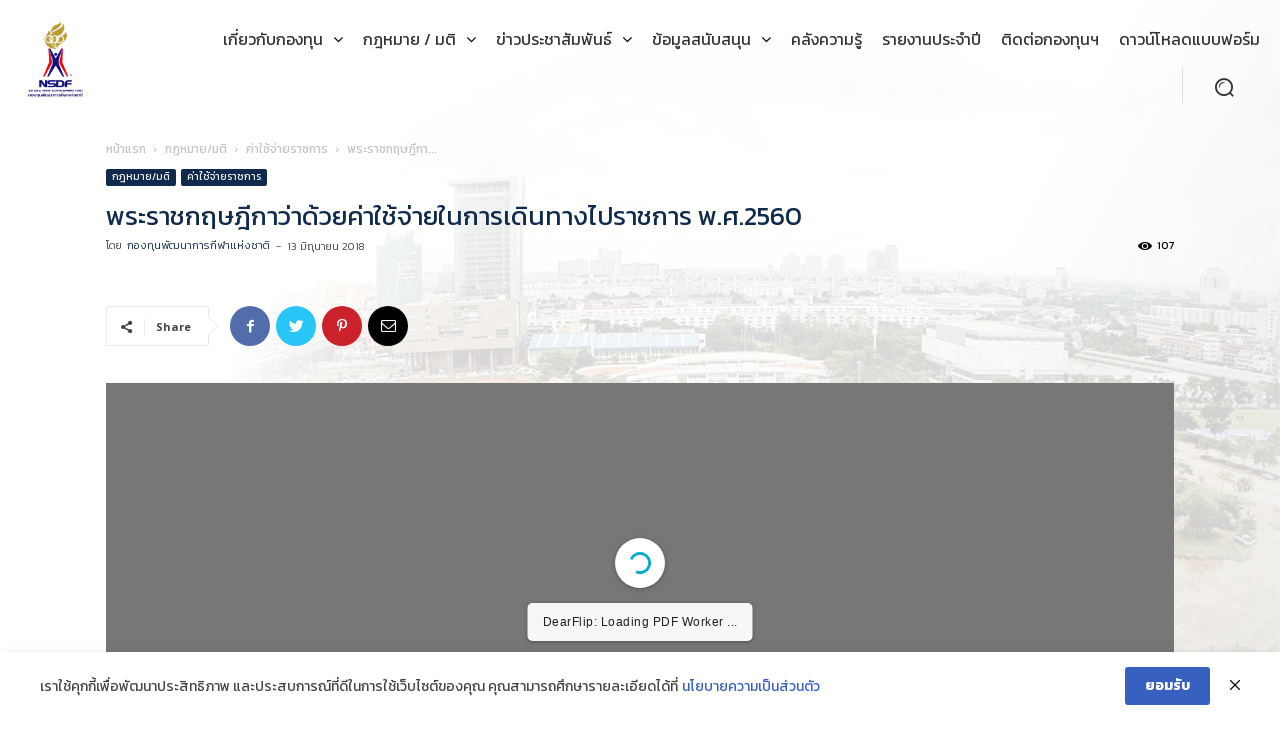

--- FILE ---
content_type: text/html; charset=UTF-8
request_url: https://nsdf.or.th/10693/
body_size: 39012
content:
<!doctype html >
<!--[if IE 8]>    <html class="ie8" lang="en"> <![endif]-->
<!--[if IE 9]>    <html class="ie9" lang="en"> <![endif]-->
<!--[if gt IE 8]><!--> <html lang="th"> <!--<![endif]-->
<head>
    <title>พระราชกฤษฎีกาว่าด้วยค่าใช้จ่ายในการเดินทางไปราชการ พ.ศ.2560 | กองทุนพัฒนาการกีฬาแห่งชาติ (NSDF)</title>
    <meta charset="UTF-8" />
    <meta name="viewport" content="width=device-width, initial-scale=1.0">
    <link rel="pingback" href="https://nsdf.or.th/xmlrpc.php" />
    <meta name='robots' content='index, follow, max-image-preview:large, max-snippet:-1, max-video-preview:-1' />
<link rel="icon" type="image/png" href="https://nsdf.or.th/wp-content/uploads/2021/08/logo-nsdf-16x16px.png">
	<!-- This site is optimized with the Yoast SEO plugin v19.0 - https://yoast.com/wordpress/plugins/seo/ -->
	<link rel="canonical" href="https://nsdf.or.th/10693/" />
	<meta property="og:locale" content="th_TH" />
	<meta property="og:type" content="article" />
	<meta property="og:title" content="พระราชกฤษฎีกาว่าด้วยค่าใช้จ่ายในการเดินทางไปราชการ พ.ศ.2560 | กองทุนพัฒนาการกีฬาแห่งชาติ (NSDF)" />
	<meta property="og:url" content="https://nsdf.or.th/10693/" />
	<meta property="og:site_name" content="กองทุนพัฒนาการกีฬาแห่งชาติ (NSDF)" />
	<meta property="article:publisher" content="https://www.facebook.com/%e0%b8%81%e0%b8%ad%e0%b8%87%e0%b8%97%e0%b8%b8%e0%b8%99%e0%b8%9e%e0%b8%b1%e0%b8%92%e0%b8%99%e0%b8%b2%e0%b8%81%e0%b8%b2%e0%b8%a3%e0%b8%81%e0%b8%b5%e0%b8%ac%e0%b8%b2%e0%b9%81%e0%b8%ab%e0%b9%88%e0%b8%87%e0%b8%8a%e0%b8%b2%e0%b8%95%e0%b8%b4-%e0%b8%81%e0%b8%b2%e0%b8%a3%e0%b8%81%e0%b8%b5%e0%b8%ac%e0%b8%b2%e0%b9%81%e0%b8%ab%e0%b9%88%e0%b8%87%e0%b8%9b%e0%b8%a3%e0%b8%b0%e0%b9%80%e0%b8%97%e0%b8%a8%e0%b9%84%e0%b8%97%e0%b8%a2-400542420564300/" />
	<meta property="article:published_time" content="2018-06-13T08:44:21+00:00" />
	<meta property="article:modified_time" content="2021-07-30T08:45:59+00:00" />
	<meta property="og:image" content="https://nsdf.or.th/wp-content/uploads/2020/08/icon-pdf.png" />
	<meta property="og:image:width" content="300" />
	<meta property="og:image:height" content="300" />
	<meta property="og:image:type" content="image/png" />
	<meta name="twitter:card" content="summary" />
	<meta name="twitter:label1" content="Written by" />
	<meta name="twitter:data1" content="กองทุนพัฒนาการกีฬาแห่งชาติ" />
	<meta name="twitter:label2" content="Est. reading time" />
	<meta name="twitter:data2" content="1 นาที" />
	<script type="application/ld+json" class="yoast-schema-graph">{"@context":"https://schema.org","@graph":[{"@type":"WebSite","@id":"https://nsdf.or.th/#website","url":"https://nsdf.or.th/","name":"กองทุนพัฒนาการกีฬาแห่งชาติ (NSDF)","description":"( National Sports Development Fund ) เป็นกองทุนกีฬาที่เกิดขึ้นซึ่งมีวัตถุประสงค์เพื่อประโยชน์ในการส่งเสริมสนับสนุนกีฬาของชาติ ตลอดจนเพื่อพัฒนาองค์กรกีฬาและสมาคมกีฬาให้มีศักยภาพยิ่งขึ้น","potentialAction":[{"@type":"SearchAction","target":{"@type":"EntryPoint","urlTemplate":"https://nsdf.or.th/?s={search_term_string}"},"query-input":"required name=search_term_string"}],"inLanguage":"th"},{"@type":"ImageObject","inLanguage":"th","@id":"https://nsdf.or.th/10693/#primaryimage","url":"https://nsdf.or.th/wp-content/uploads/2020/08/icon-pdf.png","contentUrl":"https://nsdf.or.th/wp-content/uploads/2020/08/icon-pdf.png","width":300,"height":300},{"@type":"WebPage","@id":"https://nsdf.or.th/10693/#webpage","url":"https://nsdf.or.th/10693/","name":"พระราชกฤษฎีกาว่าด้วยค่าใช้จ่ายในการเดินทางไปราชการ พ.ศ.2560 | กองทุนพัฒนาการกีฬาแห่งชาติ (NSDF)","isPartOf":{"@id":"https://nsdf.or.th/#website"},"primaryImageOfPage":{"@id":"https://nsdf.or.th/10693/#primaryimage"},"datePublished":"2018-06-13T08:44:21+00:00","dateModified":"2021-07-30T08:45:59+00:00","author":{"@id":"https://nsdf.or.th/#/schema/person/3396d6f9584b238ea3f68ef88fc2b0e3"},"breadcrumb":{"@id":"https://nsdf.or.th/10693/#breadcrumb"},"inLanguage":"th","potentialAction":[{"@type":"ReadAction","target":["https://nsdf.or.th/10693/"]}]},{"@type":"BreadcrumbList","@id":"https://nsdf.or.th/10693/#breadcrumb","itemListElement":[{"@type":"ListItem","position":1,"name":"Home","item":"https://nsdf.or.th/"},{"@type":"ListItem","position":2,"name":"พระราชกฤษฎีกาว่าด้วยค่าใช้จ่ายในการเดินทางไปราชการ พ.ศ.2560"}]},{"@type":"Person","@id":"https://nsdf.or.th/#/schema/person/3396d6f9584b238ea3f68ef88fc2b0e3","name":"กองทุนพัฒนาการกีฬาแห่งชาติ","image":{"@type":"ImageObject","inLanguage":"th","@id":"https://nsdf.or.th/#/schema/person/image/","url":"https://nsdf.or.th/wp-content/uploads/2021/06/03-150x150.png","contentUrl":"https://nsdf.or.th/wp-content/uploads/2021/06/03-150x150.png","caption":"กองทุนพัฒนาการกีฬาแห่งชาติ"},"description":"อาคารเฉลิมพระเกียรติ 7 รอบ พระชนมพรรษา ชั้น 3 เลขที่ 286 ถนนรามคำแหง แขวงหัวหมาก เขตบางกะปิ กรุงเทพมหานคร 10240","url":"https://nsdf.or.th/author/admin/"}]}</script>
	<!-- / Yoast SEO plugin. -->


<link rel='dns-prefetch' href='//fonts.googleapis.com' />
<link rel='dns-prefetch' href='//s.w.org' />
<link rel="alternate" type="application/rss+xml" title="กองทุนพัฒนาการกีฬาแห่งชาติ (NSDF) &raquo; ฟีด" href="https://nsdf.or.th/feed/" />
<link rel="alternate" type="application/rss+xml" title="กองทุนพัฒนาการกีฬาแห่งชาติ (NSDF) &raquo; ฟีดความเห็น" href="https://nsdf.or.th/comments/feed/" />
<link rel="alternate" type="text/calendar" title="กองทุนพัฒนาการกีฬาแห่งชาติ (NSDF) &raquo; iCal Feed" href="https://nsdf.or.th/events/?ical=1" />
<link rel="alternate" type="application/rss+xml" title="กองทุนพัฒนาการกีฬาแห่งชาติ (NSDF) &raquo; พระราชกฤษฎีกาว่าด้วยค่าใช้จ่ายในการเดินทางไปราชการ พ.ศ.2560 ฟีดความเห็น" href="https://nsdf.or.th/10693/feed/" />
		<script type="text/javascript">
			window._wpemojiSettings = {"baseUrl":"https:\/\/s.w.org\/images\/core\/emoji\/13.1.0\/72x72\/","ext":".png","svgUrl":"https:\/\/s.w.org\/images\/core\/emoji\/13.1.0\/svg\/","svgExt":".svg","source":{"concatemoji":"https:\/\/nsdf.or.th\/wp-includes\/js\/wp-emoji-release.min.js?ver=5.8.7"}};
			!function(e,a,t){var n,r,o,i=a.createElement("canvas"),p=i.getContext&&i.getContext("2d");function s(e,t){var a=String.fromCharCode;p.clearRect(0,0,i.width,i.height),p.fillText(a.apply(this,e),0,0);e=i.toDataURL();return p.clearRect(0,0,i.width,i.height),p.fillText(a.apply(this,t),0,0),e===i.toDataURL()}function c(e){var t=a.createElement("script");t.src=e,t.defer=t.type="text/javascript",a.getElementsByTagName("head")[0].appendChild(t)}for(o=Array("flag","emoji"),t.supports={everything:!0,everythingExceptFlag:!0},r=0;r<o.length;r++)t.supports[o[r]]=function(e){if(!p||!p.fillText)return!1;switch(p.textBaseline="top",p.font="600 32px Arial",e){case"flag":return s([127987,65039,8205,9895,65039],[127987,65039,8203,9895,65039])?!1:!s([55356,56826,55356,56819],[55356,56826,8203,55356,56819])&&!s([55356,57332,56128,56423,56128,56418,56128,56421,56128,56430,56128,56423,56128,56447],[55356,57332,8203,56128,56423,8203,56128,56418,8203,56128,56421,8203,56128,56430,8203,56128,56423,8203,56128,56447]);case"emoji":return!s([10084,65039,8205,55357,56613],[10084,65039,8203,55357,56613])}return!1}(o[r]),t.supports.everything=t.supports.everything&&t.supports[o[r]],"flag"!==o[r]&&(t.supports.everythingExceptFlag=t.supports.everythingExceptFlag&&t.supports[o[r]]);t.supports.everythingExceptFlag=t.supports.everythingExceptFlag&&!t.supports.flag,t.DOMReady=!1,t.readyCallback=function(){t.DOMReady=!0},t.supports.everything||(n=function(){t.readyCallback()},a.addEventListener?(a.addEventListener("DOMContentLoaded",n,!1),e.addEventListener("load",n,!1)):(e.attachEvent("onload",n),a.attachEvent("onreadystatechange",function(){"complete"===a.readyState&&t.readyCallback()})),(n=t.source||{}).concatemoji?c(n.concatemoji):n.wpemoji&&n.twemoji&&(c(n.twemoji),c(n.wpemoji)))}(window,document,window._wpemojiSettings);
		</script>
		<style type="text/css">
img.wp-smiley,
img.emoji {
	display: inline !important;
	border: none !important;
	box-shadow: none !important;
	height: 1em !important;
	width: 1em !important;
	margin: 0 .07em !important;
	vertical-align: -0.1em !important;
	background: none !important;
	padding: 0 !important;
}
</style>
	<link rel='stylesheet' id='dashicons-css'  href='https://nsdf.or.th/wp-includes/css/dashicons.min.css?ver=5.8.7' type='text/css' media='all' />
<link rel='stylesheet' id='menu-icons-extra-css'  href='https://nsdf.or.th/wp-content/plugins/menu-icons/css/extra.min.css?ver=0.13.9' type='text/css' media='all' />
<link rel='stylesheet' id='wp-block-library-css'  href='https://nsdf.or.th/wp-includes/css/dist/block-library/style.min.css?ver=5.8.7' type='text/css' media='all' />
<link rel='stylesheet' id='pb_animate-css'  href='https://nsdf.or.th/wp-content/plugins/ays-popup-box/public/css/animate.css?ver=4.2.6' type='text/css' media='all' />
<link rel='stylesheet' id='pdpa-thailand-public-css'  href='https://nsdf.or.th/wp-content/plugins/pdpa-thailand/public/assets/css/pdpa-thailand-public.min.css?ver=1.2.6' type='text/css' media='all' />
<link rel='stylesheet' id='post-views-counter-frontend-css'  href='https://nsdf.or.th/wp-content/plugins/post-views-counter/css/frontend.min.css?ver=1.4.4' type='text/css' media='all' />
<link rel='stylesheet' id='ppress-frontend-css'  href='https://nsdf.or.th/wp-content/plugins/wp-user-avatar/assets/css/frontend.min.css?ver=3.1.12' type='text/css' media='all' />
<link rel='stylesheet' id='ppress-flatpickr-css'  href='https://nsdf.or.th/wp-content/plugins/wp-user-avatar/assets/flatpickr/flatpickr.min.css?ver=3.1.12' type='text/css' media='all' />
<link rel='stylesheet' id='ppress-select2-css'  href='https://nsdf.or.th/wp-content/plugins/wp-user-avatar/assets/select2/select2.min.css?ver=5.8.7' type='text/css' media='all' />
<link rel='stylesheet' id='td-plugin-multi-purpose-css'  href='https://nsdf.or.th/wp-content/plugins/td-composer/td-multi-purpose/style.css?ver=a658a28d2ec596dae36323688c6c3eb8' type='text/css' media='all' />
<link rel='stylesheet' id='google-fonts-style-css'  href='https://fonts.googleapis.com/css?family=Kanit%3A400%2C300%2C700%7CRoboto%3A400%2C500%2C700%2C300%7CMontserrat%3A400%2C300%2C700%7CNoto+Sans%3A400%2C300%2C700%7CBree+Serif%3A400%2C300%2C700%7COpen+Sans%3A400%2C600%2C700%2C300&#038;display=swap&#038;ver=10.3.7' type='text/css' media='all' />
<link rel='stylesheet' id='dflip-style-css'  href='https://nsdf.or.th/wp-content/plugins/3d-flipbook-dflip-lite/assets/css/dflip.min.css?ver=2.2.32' type='text/css' media='all' />
<link rel='stylesheet' id='tablepress-default-css'  href='https://nsdf.or.th/wp-content/plugins/tablepress/css/default.min.css?ver=1.14' type='text/css' media='all' />
<link rel='stylesheet' id='td-theme-css'  href='https://nsdf.or.th/wp-content/themes/Newspaper/style.css?ver=10.3.7' type='text/css' media='all' />
<style id='td-theme-inline-css' type='text/css'>
    
        @media (max-width: 767px) {
            .td-header-desktop-wrap {
                display: none;
            }
        }
        @media (min-width: 767px) {
            .td-header-mobile-wrap {
                display: none;
            }
        }
    
	
</style>
<link rel='stylesheet' id='td-theme-child-css'  href='https://nsdf.or.th/wp-content/themes/Newspaper-child/style.css?ver=10.3.7c' type='text/css' media='all' />
<link rel='stylesheet' id='font_awesome-css'  href='https://nsdf.or.th/wp-content/plugins/td-composer/assets/fonts/font-awesome/font-awesome.css?ver=a658a28d2ec596dae36323688c6c3eb8' type='text/css' media='all' />
<link rel='stylesheet' id='td-legacy-framework-front-style-css'  href='https://nsdf.or.th/wp-content/plugins/td-composer/legacy/Newspaper/assets/css/td_legacy_main.css?ver=a658a28d2ec596dae36323688c6c3eb8' type='text/css' media='all' />
<link rel='stylesheet' id='td-standard-pack-framework-front-style-css'  href='https://nsdf.or.th/wp-content/plugins/td-standard-pack/Newspaper/assets/css/td_standard_pack_main.css?ver=403b2dc7f9eb8aa26884edcb2afa1fce' type='text/css' media='all' />
<link rel='stylesheet' id='tdb_front_style-css'  href='https://nsdf.or.th/wp-content/plugins/td-cloud-library/assets/css/tdb_less_front.css?ver=53f7b7675c3127e69efacf5620821cc8' type='text/css' media='all, print' />
<script type='text/javascript' src='https://nsdf.or.th/wp-includes/js/jquery/jquery.min.js?ver=3.6.0' id='jquery-core-js'></script>
<script type='text/javascript' src='https://nsdf.or.th/wp-includes/js/jquery/jquery-migrate.min.js?ver=3.3.2' id='jquery-migrate-js'></script>
<script type='text/javascript' id='ays-pb-js-extra'>
/* <![CDATA[ */
var pbLocalizeObj = {"ajax":"https:\/\/nsdf.or.th\/wp-admin\/admin-ajax.php","seconds":"seconds","thisWillClose":"This will close in","icons":{"close_icon":"<svg class=\"ays_pb_material_close_icon\" xmlns=\"https:\/\/www.w3.org\/2000\/svg\" height=\"36px\" viewBox=\"0 0 24 24\" width=\"36px\" fill=\"#000000\" alt=\"Pop-up Close\"><path d=\"M0 0h24v24H0z\" fill=\"none\"\/><path d=\"M19 6.41L17.59 5 12 10.59 6.41 5 5 6.41 10.59 12 5 17.59 6.41 19 12 13.41 17.59 19 19 17.59 13.41 12z\"\/><\/svg>","close_circle_icon":"<svg class=\"ays_pb_material_close_circle_icon\" xmlns=\"https:\/\/www.w3.org\/2000\/svg\" height=\"24\" viewBox=\"0 0 24 24\" width=\"36\" alt=\"Pop-up Close\"><path d=\"M0 0h24v24H0z\" fill=\"none\"\/><path d=\"M12 2C6.47 2 2 6.47 2 12s4.47 10 10 10 10-4.47 10-10S17.53 2 12 2zm5 13.59L15.59 17 12 13.41 8.41 17 7 15.59 10.59 12 7 8.41 8.41 7 12 10.59 15.59 7 17 8.41 13.41 12 17 15.59z\"\/><\/svg>","volume_up_icon":"<svg class=\"ays_pb_fa_volume\" xmlns=\"https:\/\/www.w3.org\/2000\/svg\" height=\"24\" viewBox=\"0 0 24 24\" width=\"36\"><path d=\"M0 0h24v24H0z\" fill=\"none\"\/><path d=\"M3 9v6h4l5 5V4L7 9H3zm13.5 3c0-1.77-1.02-3.29-2.5-4.03v8.05c1.48-.73 2.5-2.25 2.5-4.02zM14 3.23v2.06c2.89.86 5 3.54 5 6.71s-2.11 5.85-5 6.71v2.06c4.01-.91 7-4.49 7-8.77s-2.99-7.86-7-8.77z\"\/><\/svg>","volume_mute_icon":"<svg xmlns=\"https:\/\/www.w3.org\/2000\/svg\" height=\"24\" viewBox=\"0 0 24 24\" width=\"24\"><path d=\"M0 0h24v24H0z\" fill=\"none\"\/><path d=\"M7 9v6h4l5 5V4l-5 5H7z\"\/><\/svg>"}};
/* ]]> */
</script>
<script type='text/javascript' src='https://nsdf.or.th/wp-content/plugins/ays-popup-box/public/js/ays-pb-public.js?ver=4.2.6' id='ays-pb-js'></script>
<script type='text/javascript' src='https://nsdf.or.th/wp-content/plugins/wp-user-avatar/assets/flatpickr/flatpickr.min.js?ver=5.8.7' id='ppress-flatpickr-js'></script>
<script type='text/javascript' src='https://nsdf.or.th/wp-content/plugins/wp-user-avatar/assets/select2/select2.min.js?ver=5.8.7' id='ppress-select2-js'></script>
<link rel="https://api.w.org/" href="https://nsdf.or.th/wp-json/" /><link rel="alternate" type="application/json" href="https://nsdf.or.th/wp-json/wp/v2/posts/10693" /><link rel="EditURI" type="application/rsd+xml" title="RSD" href="https://nsdf.or.th/xmlrpc.php?rsd" />
<link rel="wlwmanifest" type="application/wlwmanifest+xml" href="https://nsdf.or.th/wp-includes/wlwmanifest.xml" /> 
<link rel='shortlink' href='https://nsdf.or.th/?p=10693' />
<link rel="alternate" type="application/json+oembed" href="https://nsdf.or.th/wp-json/oembed/1.0/embed?url=https%3A%2F%2Fnsdf.or.th%2F10693%2F" />
<link rel="alternate" type="text/xml+oembed" href="https://nsdf.or.th/wp-json/oembed/1.0/embed?url=https%3A%2F%2Fnsdf.or.th%2F10693%2F&#038;format=xml" />
<!-- Global site tag (gtag.js) - Google Analytics -->
<script async src="https://www.googletagmanager.com/gtag/js?id=G-CN9753X6CS"></script>
<script>
  window.dataLayer = window.dataLayer || [];
  function gtag(){dataLayer.push(arguments);}
  gtag('js', new Date());

  gtag('config', 'G-CN9753X6CS');
</script>		<script type="text/javascript">
				(function(c,l,a,r,i,t,y){
					c[a]=c[a]||function(){(c[a].q=c[a].q||[]).push(arguments)};t=l.createElement(r);t.async=1;
					t.src="https://www.clarity.ms/tag/"+i+"?ref=wordpress";y=l.getElementsByTagName(r)[0];y.parentNode.insertBefore(t,y);
				})(window, document, "clarity", "script", "bjbmja6i7b");
		</script>
		<meta name="tec-api-version" content="v1"><meta name="tec-api-origin" content="https://nsdf.or.th"><link rel="alternate" href="https://nsdf.or.th/wp-json/tribe/events/v1/" /><!--[if lt IE 9]><script src="https://cdnjs.cloudflare.com/ajax/libs/html5shiv/3.7.3/html5shiv.js"></script><![endif]-->
        <script>
        window.tdb_globals = {"wpRestNonce":"e8a0482117","wpRestUrl":"https:\/\/nsdf.or.th\/wp-json\/","permalinkStructure":"\/%post_id%\/","isAjax":false,"isAdminBarShowing":false,"autoloadScrollPercent":20,"postAutoloadStatus":"on","origPostEditUrl":null};
    </script>
    			<script>
				window.tdwGlobal = {"adminUrl":"https:\/\/nsdf.or.th\/wp-admin\/","wpRestNonce":"e8a0482117","wpRestUrl":"https:\/\/nsdf.or.th\/wp-json\/","permalinkStructure":"\/%post_id%\/"};
			</script>
			
<!-- JS generated by theme -->

<script>
    
    

	    var tdBlocksArray = []; //here we store all the items for the current page

	    //td_block class - each ajax block uses a object of this class for requests
	    function tdBlock() {
		    this.id = '';
		    this.block_type = 1; //block type id (1-234 etc)
		    this.atts = '';
		    this.td_column_number = '';
		    this.td_current_page = 1; //
		    this.post_count = 0; //from wp
		    this.found_posts = 0; //from wp
		    this.max_num_pages = 0; //from wp
		    this.td_filter_value = ''; //current live filter value
		    this.is_ajax_running = false;
		    this.td_user_action = ''; // load more or infinite loader (used by the animation)
		    this.header_color = '';
		    this.ajax_pagination_infinite_stop = ''; //show load more at page x
	    }


        // td_js_generator - mini detector
        (function(){
            var htmlTag = document.getElementsByTagName("html")[0];

	        if ( navigator.userAgent.indexOf("MSIE 10.0") > -1 ) {
                htmlTag.className += ' ie10';
            }

            if ( !!navigator.userAgent.match(/Trident.*rv\:11\./) ) {
                htmlTag.className += ' ie11';
            }

	        if ( navigator.userAgent.indexOf("Edge") > -1 ) {
                htmlTag.className += ' ieEdge';
            }

            if ( /(iPad|iPhone|iPod)/g.test(navigator.userAgent) ) {
                htmlTag.className += ' td-md-is-ios';
            }

            var user_agent = navigator.userAgent.toLowerCase();
            if ( user_agent.indexOf("android") > -1 ) {
                htmlTag.className += ' td-md-is-android';
            }

            if ( -1 !== navigator.userAgent.indexOf('Mac OS X')  ) {
                htmlTag.className += ' td-md-is-os-x';
            }

            if ( /chrom(e|ium)/.test(navigator.userAgent.toLowerCase()) ) {
               htmlTag.className += ' td-md-is-chrome';
            }

            if ( -1 !== navigator.userAgent.indexOf('Firefox') ) {
                htmlTag.className += ' td-md-is-firefox';
            }

            if ( -1 !== navigator.userAgent.indexOf('Safari') && -1 === navigator.userAgent.indexOf('Chrome') ) {
                htmlTag.className += ' td-md-is-safari';
            }

            if( -1 !== navigator.userAgent.indexOf('IEMobile') ){
                htmlTag.className += ' td-md-is-iemobile';
            }

        })();




        var tdLocalCache = {};

        ( function () {
            "use strict";

            tdLocalCache = {
                data: {},
                remove: function (resource_id) {
                    delete tdLocalCache.data[resource_id];
                },
                exist: function (resource_id) {
                    return tdLocalCache.data.hasOwnProperty(resource_id) && tdLocalCache.data[resource_id] !== null;
                },
                get: function (resource_id) {
                    return tdLocalCache.data[resource_id];
                },
                set: function (resource_id, cachedData) {
                    tdLocalCache.remove(resource_id);
                    tdLocalCache.data[resource_id] = cachedData;
                }
            };
        })();

    
    
var td_viewport_interval_list=[{"limitBottom":767,"sidebarWidth":228},{"limitBottom":1018,"sidebarWidth":300},{"limitBottom":1140,"sidebarWidth":324}];
var td_animation_stack_effect="type0";
var tds_animation_stack=true;
var td_animation_stack_specific_selectors=".entry-thumb, img";
var td_animation_stack_general_selectors=".td-animation-stack img, .td-animation-stack .entry-thumb, .post img";
var tds_general_modal_image="yes";
var tdc_is_installed="yes";
var td_ajax_url="https:\/\/nsdf.or.th\/wp-admin\/admin-ajax.php?td_theme_name=Newspaper&v=10.3.7";
var td_get_template_directory_uri="https:\/\/nsdf.or.th\/wp-content\/plugins\/td-composer\/legacy\/common";
var tds_snap_menu="snap";
var tds_logo_on_sticky="show_header_logo";
var tds_header_style="tdm_header_style_3";
var td_please_wait="\u0e01\u0e23\u0e38\u0e13\u0e32\u0e23\u0e2d\u0e2a\u0e31\u0e01\u0e04\u0e23\u0e39\u0e48\u2026";
var td_email_user_pass_incorrect="\u0e1c\u0e39\u0e49\u0e43\u0e0a\u0e49\u0e2b\u0e23\u0e37\u0e2d\u0e23\u0e2b\u0e31\u0e2a\u0e1c\u0e48\u0e32\u0e19\u0e44\u0e21\u0e48\u0e16\u0e39\u0e01\u0e15\u0e49\u0e2d\u0e07!";
var td_email_user_incorrect="\u0e2d\u0e35\u0e40\u0e21\u0e25\u0e4c\u0e2b\u0e23\u0e37\u0e2d\u0e0a\u0e37\u0e48\u0e2d\u0e1c\u0e39\u0e49\u0e43\u0e0a\u0e49\u0e44\u0e21\u0e48\u0e16\u0e39\u0e01\u0e15\u0e49\u0e2d\u0e07!";
var td_email_incorrect="\u0e2d\u0e35\u0e40\u0e21\u0e25\u0e4c\u0e44\u0e21\u0e48\u0e16\u0e39\u0e01\u0e15\u0e49\u0e2d\u0e07!";
var tds_more_articles_on_post_enable="";
var tds_more_articles_on_post_time_to_wait="";
var tds_more_articles_on_post_pages_distance_from_top=0;
var tds_theme_color_site_wide="#282464";
var tds_smart_sidebar="";
var tdThemeName="Newspaper";
var td_magnific_popup_translation_tPrev="\u0e01\u0e48\u0e2d\u0e19\u0e2b\u0e19\u0e49\u0e32\u0e19\u0e35\u0e49 (\u0e1b\u0e38\u0e48\u0e21\u0e25\u0e39\u0e01\u0e28\u0e23\u0e0b\u0e49\u0e32\u0e22)";
var td_magnific_popup_translation_tNext="\u0e16\u0e31\u0e14\u0e44\u0e1b (\u0e1b\u0e38\u0e48\u0e21\u0e25\u0e39\u0e01\u0e28\u0e23\u0e02\u0e27\u0e32)";
var td_magnific_popup_translation_tCounter="%curr%\u0e02\u0e2d\u0e07%total%";
var td_magnific_popup_translation_ajax_tError="\u0e40\u0e19\u0e37\u0e49\u0e2d\u0e2b\u0e32\u0e08\u0e32\u0e01%url%\u0e44\u0e21\u0e48\u0e2a\u0e32\u0e21\u0e32\u0e23\u0e16\u0e42\u0e2b\u0e25\u0e14";
var td_magnific_popup_translation_image_tError="\u0e23\u0e39\u0e1b\u0e20\u0e32\u0e1e#%curr%\u0e44\u0e21\u0e48\u0e2a\u0e32\u0e21\u0e32\u0e23\u0e16\u0e42\u0e2b\u0e25\u0e14";
var tdBlockNonce="8382cc92f6";
var tdDateNamesI18n={"month_names":["\u0e21\u0e01\u0e23\u0e32\u0e04\u0e21","\u0e01\u0e38\u0e21\u0e20\u0e32\u0e1e\u0e31\u0e19\u0e18\u0e4c","\u0e21\u0e35\u0e19\u0e32\u0e04\u0e21","\u0e40\u0e21\u0e29\u0e32\u0e22\u0e19","\u0e1e\u0e24\u0e29\u0e20\u0e32\u0e04\u0e21","\u0e21\u0e34\u0e16\u0e38\u0e19\u0e32\u0e22\u0e19","\u0e01\u0e23\u0e01\u0e0e\u0e32\u0e04\u0e21","\u0e2a\u0e34\u0e07\u0e2b\u0e32\u0e04\u0e21","\u0e01\u0e31\u0e19\u0e22\u0e32\u0e22\u0e19","\u0e15\u0e38\u0e25\u0e32\u0e04\u0e21","\u0e1e\u0e24\u0e28\u0e08\u0e34\u0e01\u0e32\u0e22\u0e19","\u0e18\u0e31\u0e19\u0e27\u0e32\u0e04\u0e21"],"month_names_short":["\u0e21.\u0e04.","\u0e01.\u0e1e.","\u0e21\u0e35.\u0e04.","\u0e40\u0e21.\u0e22.","\u0e1e.\u0e04.","\u0e21\u0e34.\u0e22.","\u0e01.\u0e04.","\u0e2a.\u0e04.","\u0e01.\u0e22.","\u0e15.\u0e04.","\u0e1e.\u0e22.","\u0e18.\u0e04."],"day_names":["\u0e27\u0e31\u0e19\u0e2d\u0e32\u0e17\u0e34\u0e15\u0e22\u0e4c","\u0e27\u0e31\u0e19\u0e08\u0e31\u0e19\u0e17\u0e23\u0e4c","\u0e27\u0e31\u0e19\u0e2d\u0e31\u0e07\u0e04\u0e32\u0e23","\u0e27\u0e31\u0e19\u0e1e\u0e38\u0e18","\u0e27\u0e31\u0e19\u0e1e\u0e24\u0e2b\u0e31\u0e2a\u0e1a\u0e14\u0e35","\u0e27\u0e31\u0e19\u0e28\u0e38\u0e01\u0e23\u0e4c","\u0e27\u0e31\u0e19\u0e40\u0e2a\u0e32\u0e23\u0e4c"],"day_names_short":["\u0e2d\u0e32\u0e17\u0e34\u0e15\u0e22\u0e4c","\u0e08\u0e31\u0e19\u0e17\u0e23\u0e4c","\u0e2d\u0e31\u0e07\u0e04\u0e32\u0e23","\u0e1e\u0e38\u0e18","\u0e1e\u0e24\u0e2b\u0e31\u0e2a","\u0e28\u0e38\u0e01\u0e23\u0e4c","\u0e40\u0e2a\u0e32\u0e23\u0e4c"]};
var td_ad_background_click_link="";
var td_ad_background_click_target="";
</script>


<!-- Header style compiled by theme -->

<style>
    
.td-header-wrap .black-menu .sf-menu > .current-menu-item > a,
    .td-header-wrap .black-menu .sf-menu > .current-menu-ancestor > a,
    .td-header-wrap .black-menu .sf-menu > .current-category-ancestor > a,
    .td-header-wrap .black-menu .sf-menu > li > a:hover,
    .td-header-wrap .black-menu .sf-menu > .sfHover > a,
    .sf-menu > .current-menu-item > a:after,
    .sf-menu > .current-menu-ancestor > a:after,
    .sf-menu > .current-category-ancestor > a:after,
    .sf-menu > li:hover > a:after,
    .sf-menu > .sfHover > a:after,
    .header-search-wrap .td-drop-down-search:after,
    .header-search-wrap .td-drop-down-search .btn:hover,
    input[type=submit]:hover,
    .td-read-more a,
    .td-post-category:hover,
    .td_top_authors .td-active .td-author-post-count,
    .td_top_authors .td-active .td-author-comments-count,
    .td_top_authors .td_mod_wrap:hover .td-author-post-count,
    .td_top_authors .td_mod_wrap:hover .td-author-comments-count,
    .td-404-sub-sub-title a:hover,
    .td-search-form-widget .wpb_button:hover,
    .td-rating-bar-wrap div,
    .dropcap,
    .td_wrapper_video_playlist .td_video_controls_playlist_wrapper,
    .wpb_default,
    .wpb_default:hover,
    .td-left-smart-list:hover,
    .td-right-smart-list:hover,
    #bbpress-forums button:hover,
    .bbp_widget_login .button:hover,
    .td-footer-wrapper .td-post-category,
    .td-footer-wrapper .widget_product_search input[type="submit"]:hover,
    .single-product .product .summary .cart .button:hover,
    .td-next-prev-wrap a:hover,
    .td-load-more-wrap a:hover,
    .td-post-small-box a:hover,
    .page-nav .current,
    .page-nav:first-child > div,
    #bbpress-forums .bbp-pagination .current,
    #bbpress-forums #bbp-single-user-details #bbp-user-navigation li.current a,
    .td-theme-slider:hover .slide-meta-cat a,
    a.vc_btn-black:hover,
    .td-trending-now-wrapper:hover .td-trending-now-title,
    .td-scroll-up,
    .td-smart-list-button:hover,
    .td-weather-information:before,
    .td-weather-week:before,
    .td_block_exchange .td-exchange-header:before,
    .td-pulldown-syle-2 .td-subcat-dropdown ul:after,
    .td_block_template_9 .td-block-title:after,
    .td_block_template_15 .td-block-title:before,
    div.wpforms-container .wpforms-form div.wpforms-submit-container button[type=submit],
    .td-close-video-fixed {
        background-color: #282464;
    }

    .td_block_template_4 .td-related-title .td-cur-simple-item:before {
        border-color: #282464 transparent transparent transparent !important;
    }
    
    
    .td_block_template_4 .td-related-title .td-cur-simple-item,
    .td_block_template_3 .td-related-title .td-cur-simple-item,
    .td_block_template_9 .td-related-title:after {
        background-color: #282464;
    }

    a,
    cite a:hover,
    .td-page-content blockquote p,
    .td-post-content blockquote p,
    .mce-content-body blockquote p,
    .comment-content blockquote p,
    .wpb_text_column blockquote p,
    .td_block_text_with_title blockquote p,
    .td_module_wrap:hover .entry-title a,
    .td-subcat-filter .td-subcat-list a:hover,
    .td-subcat-filter .td-subcat-dropdown a:hover,
    .td_quote_on_blocks,
    .dropcap2,
    .dropcap3,
    .td_top_authors .td-active .td-authors-name a,
    .td_top_authors .td_mod_wrap:hover .td-authors-name a,
    .td-post-next-prev-content a:hover,
    .author-box-wrap .td-author-social a:hover,
    .td-author-name a:hover,
    .td-author-url a:hover,
    .comment-reply-link:hover,
    .logged-in-as a:hover,
    #cancel-comment-reply-link:hover,
    .td-search-query,
    .widget a:hover,
    .td_wp_recentcomments a:hover,
    .archive .widget_archive .current,
    .archive .widget_archive .current a,
    .widget_calendar tfoot a:hover,
    #bbpress-forums li.bbp-header .bbp-reply-content span a:hover,
    #bbpress-forums .bbp-forum-freshness a:hover,
    #bbpress-forums .bbp-topic-freshness a:hover,
    #bbpress-forums .bbp-forums-list li a:hover,
    #bbpress-forums .bbp-forum-title:hover,
    #bbpress-forums .bbp-topic-permalink:hover,
    #bbpress-forums .bbp-topic-started-by a:hover,
    #bbpress-forums .bbp-topic-started-in a:hover,
    #bbpress-forums .bbp-body .super-sticky li.bbp-topic-title .bbp-topic-permalink,
    #bbpress-forums .bbp-body .sticky li.bbp-topic-title .bbp-topic-permalink,
    .widget_display_replies .bbp-author-name,
    .widget_display_topics .bbp-author-name,
    .td-subfooter-menu li a:hover,
    a.vc_btn-black:hover,
    .td-smart-list-dropdown-wrap .td-smart-list-button:hover,
    .td-instagram-user a,
    .td-block-title-wrap .td-wrapper-pulldown-filter .td-pulldown-filter-display-option:hover,
    .td-block-title-wrap .td-wrapper-pulldown-filter .td-pulldown-filter-display-option:hover i,
    .td-block-title-wrap .td-wrapper-pulldown-filter .td-pulldown-filter-link:hover,
    .td-block-title-wrap .td-wrapper-pulldown-filter .td-pulldown-filter-item .td-cur-simple-item,
    .td_block_template_2 .td-related-title .td-cur-simple-item,
    .td_block_template_5 .td-related-title .td-cur-simple-item,
    .td_block_template_6 .td-related-title .td-cur-simple-item,
    .td_block_template_7 .td-related-title .td-cur-simple-item,
    .td_block_template_8 .td-related-title .td-cur-simple-item,
    .td_block_template_9 .td-related-title .td-cur-simple-item,
    .td_block_template_10 .td-related-title .td-cur-simple-item,
    .td_block_template_11 .td-related-title .td-cur-simple-item,
    .td_block_template_12 .td-related-title .td-cur-simple-item,
    .td_block_template_13 .td-related-title .td-cur-simple-item,
    .td_block_template_14 .td-related-title .td-cur-simple-item,
    .td_block_template_15 .td-related-title .td-cur-simple-item,
    .td_block_template_16 .td-related-title .td-cur-simple-item,
    .td_block_template_17 .td-related-title .td-cur-simple-item,
    .td-theme-wrap .sf-menu ul .td-menu-item > a:hover,
    .td-theme-wrap .sf-menu ul .sfHover > a,
    .td-theme-wrap .sf-menu ul .current-menu-ancestor > a,
    .td-theme-wrap .sf-menu ul .current-category-ancestor > a,
    .td-theme-wrap .sf-menu ul .current-menu-item > a,
    .td_outlined_btn,
     .td_block_categories_tags .td-ct-item:hover {
        color: #282464;
    }

    a.vc_btn-black.vc_btn_square_outlined:hover,
    a.vc_btn-black.vc_btn_outlined:hover {
        color: #282464 !important;
    }

    .td-next-prev-wrap a:hover,
    .td-load-more-wrap a:hover,
    .td-post-small-box a:hover,
    .page-nav .current,
    .page-nav:first-child > div,
    #bbpress-forums .bbp-pagination .current,
    .post .td_quote_box,
    .page .td_quote_box,
    a.vc_btn-black:hover,
    .td_block_template_5 .td-block-title > *,
    .td_outlined_btn {
        border-color: #282464;
    }

    .td_wrapper_video_playlist .td_video_currently_playing:after {
        border-color: #282464 !important;
    }

    .header-search-wrap .td-drop-down-search:before {
        border-color: transparent transparent #282464 transparent;
    }

    .block-title > span,
    .block-title > a,
    .block-title > label,
    .widgettitle,
    .widgettitle:after,
    .td-trending-now-title,
    .td-trending-now-wrapper:hover .td-trending-now-title,
    .wpb_tabs li.ui-tabs-active a,
    .wpb_tabs li:hover a,
    .vc_tta-container .vc_tta-color-grey.vc_tta-tabs-position-top.vc_tta-style-classic .vc_tta-tabs-container .vc_tta-tab.vc_active > a,
    .vc_tta-container .vc_tta-color-grey.vc_tta-tabs-position-top.vc_tta-style-classic .vc_tta-tabs-container .vc_tta-tab:hover > a,
    .td_block_template_1 .td-related-title .td-cur-simple-item,
    .td-subcat-filter .td-subcat-dropdown:hover .td-subcat-more, 
    .td_3D_btn,
    .td_shadow_btn,
    .td_default_btn,
    .td_round_btn, 
    .td_outlined_btn:hover {
    	background-color: #282464;
    }
    .block-title,
    .td_block_template_1 .td-related-title,
    .wpb_tabs .wpb_tabs_nav,
    .vc_tta-container .vc_tta-color-grey.vc_tta-tabs-position-top.vc_tta-style-classic .vc_tta-tabs-container {
        border-color: #282464;
    }
    .td_block_wrap .td-subcat-item a.td-cur-simple-item {
	    color: #282464;
	}


    
    .td-grid-style-4 .entry-title
    {
        background-color: rgba(40, 36, 100, 0.7);
    }


    
    .block-title > span,
    .block-title > span > a,
    .block-title > a,
    .block-title > label,
    .widgettitle,
    .widgettitle:after,
    .td-trending-now-title,
    .td-trending-now-wrapper:hover .td-trending-now-title,
    .wpb_tabs li.ui-tabs-active a,
    .wpb_tabs li:hover a,
    .vc_tta-container .vc_tta-color-grey.vc_tta-tabs-position-top.vc_tta-style-classic .vc_tta-tabs-container .vc_tta-tab.vc_active > a,
    .vc_tta-container .vc_tta-color-grey.vc_tta-tabs-position-top.vc_tta-style-classic .vc_tta-tabs-container .vc_tta-tab:hover > a,
    .td_block_template_1 .td-related-title .td-cur-simple-item,
    .td-subcat-filter .td-subcat-dropdown:hover .td-subcat-more,
    .td-weather-information:before,
    .td-weather-week:before,
    .td_block_exchange .td-exchange-header:before,
    .td-theme-wrap .td_block_template_3 .td-block-title > *,
    .td-theme-wrap .td_block_template_4 .td-block-title > *,
    .td-theme-wrap .td_block_template_7 .td-block-title > *,
    .td-theme-wrap .td_block_template_9 .td-block-title:after,
    .td-theme-wrap .td_block_template_10 .td-block-title::before,
    .td-theme-wrap .td_block_template_11 .td-block-title::before,
    .td-theme-wrap .td_block_template_11 .td-block-title::after,
    .td-theme-wrap .td_block_template_14 .td-block-title,
    .td-theme-wrap .td_block_template_15 .td-block-title:before,
    .td-theme-wrap .td_block_template_17 .td-block-title:before {
        background-color: #ffffff;
    }

    .block-title,
    .td_block_template_1 .td-related-title,
    .wpb_tabs .wpb_tabs_nav,
    .vc_tta-container .vc_tta-color-grey.vc_tta-tabs-position-top.vc_tta-style-classic .vc_tta-tabs-container,
    .td-theme-wrap .td_block_template_5 .td-block-title > *,
    .td-theme-wrap .td_block_template_17 .td-block-title,
    .td-theme-wrap .td_block_template_17 .td-block-title::before {
        border-color: #ffffff;
    }

    .td-theme-wrap .td_block_template_4 .td-block-title > *:before,
    .td-theme-wrap .td_block_template_17 .td-block-title::after {
        border-color: #ffffff transparent transparent transparent;
    }
    
    .td-theme-wrap .td_block_template_4 .td-related-title .td-cur-simple-item:before {
        border-color: #ffffff transparent transparent transparent !important;
    }

    
    .td-theme-wrap .block-title > span,
    .td-theme-wrap .block-title > span > a,
    .td-theme-wrap .widget_rss .block-title .rsswidget,
    .td-theme-wrap .block-title > a,
    .widgettitle,
    .widgettitle > a,
    .td-trending-now-title,
    .wpb_tabs li.ui-tabs-active a,
    .wpb_tabs li:hover a,
    .vc_tta-container .vc_tta-color-grey.vc_tta-tabs-position-top.vc_tta-style-classic .vc_tta-tabs-container .vc_tta-tab.vc_active > a,
    .vc_tta-container .vc_tta-color-grey.vc_tta-tabs-position-top.vc_tta-style-classic .vc_tta-tabs-container .vc_tta-tab:hover > a,
    .td-related-title .td-cur-simple-item,
    .td-theme-wrap .td_block_template_2 .td-block-title > *,
    .td-theme-wrap .td_block_template_3 .td-block-title > *,
    .td-theme-wrap .td_block_template_4 .td-block-title > *,
    .td-theme-wrap .td_block_template_5 .td-block-title > *,
    .td-theme-wrap .td_block_template_6 .td-block-title > *,
    .td-theme-wrap .td_block_template_6 .td-block-title:before,
    .td-theme-wrap .td_block_template_7 .td-block-title > *,
    .td-theme-wrap .td_block_template_8 .td-block-title > *,
    .td-theme-wrap .td_block_template_9 .td-block-title > *,
    .td-theme-wrap .td_block_template_10 .td-block-title > *,
    .td-theme-wrap .td_block_template_11 .td-block-title > *,
    .td-theme-wrap .td_block_template_12 .td-block-title > *,
    .td-theme-wrap .td_block_template_13 .td-block-title > span,
    .td-theme-wrap .td_block_template_13 .td-block-title > a,
    .td-theme-wrap .td_block_template_14 .td-block-title > *,
    .td-theme-wrap .td_block_template_14 .td-block-title-wrap .td-wrapper-pulldown-filter .td-pulldown-filter-display-option,
    .td-theme-wrap .td_block_template_14 .td-block-title-wrap .td-wrapper-pulldown-filter .td-pulldown-filter-display-option i,
    .td-theme-wrap .td_block_template_14 .td-block-title-wrap .td-wrapper-pulldown-filter .td-pulldown-filter-display-option:hover,
    .td-theme-wrap .td_block_template_14 .td-block-title-wrap .td-wrapper-pulldown-filter .td-pulldown-filter-display-option:hover i,
    .td-theme-wrap .td_block_template_15 .td-block-title > *,
    .td-theme-wrap .td_block_template_15 .td-block-title-wrap .td-wrapper-pulldown-filter,
    .td-theme-wrap .td_block_template_15 .td-block-title-wrap .td-wrapper-pulldown-filter i,
    .td-theme-wrap .td_block_template_16 .td-block-title > *,
    .td-theme-wrap .td_block_template_17 .td-block-title > * {
    	color: #282464;
    }


    
    @media (max-width: 767px) {
        body .td-header-wrap .td-header-main-menu {
            background-color: #ffffff !important;
        }
    }


    
    .td-menu-background:before,
    .td-search-background:before {
        background: #102a4e;
        background: -moz-linear-gradient(top, #102a4e 0%, #282464 100%);
        background: -webkit-gradient(left top, left bottom, color-stop(0%, #102a4e), color-stop(100%, #282464));
        background: -webkit-linear-gradient(top, #102a4e 0%, #282464 100%);
        background: -o-linear-gradient(top, #102a4e 0%, #282464 100%);
        background: -ms-linear-gradient(top, #102a4e 0%, #282464 100%);
        background: linear-gradient(to bottom, #102a4e 0%, #282464 100%);
        filter: progid:DXImageTransform.Microsoft.gradient( startColorstr='#102a4e', endColorstr='#282464', GradientType=0 );
    }

    
    .td-mobile-content .current-menu-item > a,
    .td-mobile-content .current-menu-ancestor > a,
    .td-mobile-content .current-category-ancestor > a,
    #td-mobile-nav .td-menu-login-section a:hover,
    #td-mobile-nav .td-register-section a:hover,
    #td-mobile-nav .td-menu-socials-wrap a:hover i,
    .td-search-close a:hover i {
        color: #ffffff;
    }

    
    #td-mobile-nav .td-register-section .td-login-button,
    .td-search-wrap-mob .result-msg a {
        color: #ffffff;
    }



    
    .td-page-header h1,
    .td-page-title {
    	color: #102a4e;
    }

    
    .td-page-content h1,
    .td-page-content h2,
    .td-page-content h3,
    .td-page-content h4,
    .td-page-content h5,
    .td-page-content h6 {
    	color: #102a4e;
    }

    .td-page-content .widgettitle {
        color: #fff;
    }

    
    .td-menu-background,
    .td-search-background {
        background-size: contain;
    }

    
    .td-menu-background,
    .td-search-background {
        background-position: center bottom;
    }


    
    ul.sf-menu > .menu-item > a {
        font-family:Kanit;
	
    }
    
    .td-mobile-content .td-mobile-main-menu > li > a {
        font-size:20px;
	
    }
    
    .td-mobile-content .sub-menu a {
        font-weight:500;
	
    }
    
	#td-mobile-nav,
	#td-mobile-nav .wpb_button,
	.td-search-wrap-mob {
		font-family:Kanit;
	
	}


	
    .td-page-title,
    .td-category-title-holder .td-page-title {
    	font-family:Kanit;
	font-weight:500;
	
    }
    
    .td-page-content h1,
    .wpb_text_column h1 {
    	font-family:Kanit;
	font-size:34px;
	font-weight:500;
	
    }
    
    .td-page-content h2,
    .wpb_text_column h2 {
    	font-family:Kanit;
	font-size:26px;
	font-weight:500;
	
    }
    
    .td-page-content h3,
    .wpb_text_column h3 {
    	font-family:Kanit;
	font-size:22px;
	font-weight:500;
	
    }
    
    .td-page-content h4,
    .wpb_text_column h4 {
    	font-family:Kanit;
	font-size:18px;
	font-weight:500;
	
    }
    
    .td-page-content h5,
    .wpb_text_column h5 {
    	font-family:Kanit;
	font-size:14px;
	font-weight:500;
	
    }
    
    .td-page-content h6,
    .wpb_text_column h6 {
    	font-family:Kanit;
	font-size:12px;
	font-weight:500;
	
    }



	
    body, p {
    	font-family:Kanit;
	font-size:14px;
	
    }




    
    .white-popup-block:after {
        background: #282464;
        background: -moz-linear-gradient(45deg, #282464 0%, rgba(66, 189, 205, 0.8) 100%);
        background: -webkit-gradient(left bottom, right top, color-stop(0%, #282464), color-stop(100%, rgba(66, 189, 205, 0.8)));
        background: -webkit-linear-gradient(45deg, #282464 0%, rgba(66, 189, 205, 0.8) 100%);
        background: linear-gradient(45deg, #282464 0%, rgba(66, 189, 205, 0.8) 100%);
    }


    
	.white-popup-block,
	.white-popup-block .wpb_button {
		font-family:Kanit;
	
	}.td-header-style-12 .td-header-menu-wrap-full,
    .td-header-style-12 .td-affix,
    .td-grid-style-1.td-hover-1 .td-big-grid-post:hover .td-post-category,
    .td-grid-style-5.td-hover-1 .td-big-grid-post:hover .td-post-category,
    .td_category_template_3 .td-current-sub-category,
    .td_category_template_8 .td-category-header .td-category a.td-current-sub-category,
    .td_category_template_4 .td-category-siblings .td-category a:hover,
     .td_block_big_grid_9.td-grid-style-1 .td-post-category,
    .td_block_big_grid_9.td-grid-style-5 .td-post-category,
    .td-grid-style-6.td-hover-1 .td-module-thumb:after,
     .tdm-menu-active-style5 .td-header-menu-wrap .sf-menu > .current-menu-item > a,
    .tdm-menu-active-style5 .td-header-menu-wrap .sf-menu > .current-menu-ancestor > a,
    .tdm-menu-active-style5 .td-header-menu-wrap .sf-menu > .current-category-ancestor > a,
    .tdm-menu-active-style5 .td-header-menu-wrap .sf-menu > li > a:hover,
    .tdm-menu-active-style5 .td-header-menu-wrap .sf-menu > .sfHover > a {
        background-color: #282464;
    }
    
    .td_mega_menu_sub_cats .cur-sub-cat,
    .td-mega-span h3 a:hover,
    .td_mod_mega_menu:hover .entry-title a,
    .header-search-wrap .result-msg a:hover,
    .td-header-top-menu .td-drop-down-search .td_module_wrap:hover .entry-title a,
    .td-header-top-menu .td-icon-search:hover,
    .td-header-wrap .result-msg a:hover,
    .top-header-menu li a:hover,
    .top-header-menu .current-menu-item > a,
    .top-header-menu .current-menu-ancestor > a,
    .top-header-menu .current-category-ancestor > a,
    .td-social-icon-wrap > a:hover,
    .td-header-sp-top-widget .td-social-icon-wrap a:hover,
    .td_mod_related_posts:hover h3 > a,
    .td-post-template-11 .td-related-title .td-related-left:hover,
    .td-post-template-11 .td-related-title .td-related-right:hover,
    .td-post-template-11 .td-related-title .td-cur-simple-item,
    .td-post-template-11 .td_block_related_posts .td-next-prev-wrap a:hover,
    .td-category-header .td-pulldown-category-filter-link:hover,
    .td-category-siblings .td-subcat-dropdown a:hover,
    .td-category-siblings .td-subcat-dropdown a.td-current-sub-category,
    .footer-text-wrap .footer-email-wrap a,
    .footer-social-wrap a:hover,
    .td_module_17 .td-read-more a:hover,
    .td_module_18 .td-read-more a:hover,
    .td_module_19 .td-post-author-name a:hover,
    .td-pulldown-syle-2 .td-subcat-dropdown:hover .td-subcat-more span,
    .td-pulldown-syle-2 .td-subcat-dropdown:hover .td-subcat-more i,
    .td-pulldown-syle-3 .td-subcat-dropdown:hover .td-subcat-more span,
    .td-pulldown-syle-3 .td-subcat-dropdown:hover .td-subcat-more i,
    .tdm-menu-active-style3 .tdm-header.td-header-wrap .sf-menu > .current-category-ancestor > a,
    .tdm-menu-active-style3 .tdm-header.td-header-wrap .sf-menu > .current-menu-ancestor > a,
    .tdm-menu-active-style3 .tdm-header.td-header-wrap .sf-menu > .current-menu-item > a,
    .tdm-menu-active-style3 .tdm-header.td-header-wrap .sf-menu > .sfHover > a,
    .tdm-menu-active-style3 .tdm-header.td-header-wrap .sf-menu > li > a:hover {
        color: #282464;
    }
    
    .td-mega-menu-page .wpb_content_element ul li a:hover,
    .td-theme-wrap .td-aj-search-results .td_module_wrap:hover .entry-title a,
    .td-theme-wrap .header-search-wrap .result-msg a:hover {
        color: #282464 !important;
    }
    
    .td_category_template_8 .td-category-header .td-category a.td-current-sub-category,
    .td_category_template_4 .td-category-siblings .td-category a:hover,
    .tdm-menu-active-style4 .tdm-header .sf-menu > .current-menu-item > a,
    .tdm-menu-active-style4 .tdm-header .sf-menu > .current-menu-ancestor > a,
    .tdm-menu-active-style4 .tdm-header .sf-menu > .current-category-ancestor > a,
    .tdm-menu-active-style4 .tdm-header .sf-menu > li > a:hover,
    .tdm-menu-active-style4 .tdm-header .sf-menu > .sfHover > a {
        border-color: #282464;
    }
    
    


    
    .td-header-wrap .td-header-top-menu-full,
    .td-header-wrap .top-header-menu .sub-menu,
    .tdm-header-style-1.td-header-wrap .td-header-top-menu-full,
    .tdm-header-style-1.td-header-wrap .top-header-menu .sub-menu,
    .tdm-header-style-2.td-header-wrap .td-header-top-menu-full,
    .tdm-header-style-2.td-header-wrap .top-header-menu .sub-menu,
    .tdm-header-style-3.td-header-wrap .td-header-top-menu-full,
    .tdm-header-style-3.td-header-wrap .top-header-menu .sub-menu {
        background-color: #ffffff;
    }
    .td-header-style-8 .td-header-top-menu-full {
        background-color: transparent;
    }
    .td-header-style-8 .td-header-top-menu-full .td-header-top-menu {
        background-color: #ffffff;
        padding-left: 15px;
        padding-right: 15px;
    }

    .td-header-wrap .td-header-top-menu-full .td-header-top-menu,
    .td-header-wrap .td-header-top-menu-full {
        border-bottom: none;
    }


    
    .td-header-wrap .td-header-menu-wrap-full,
    .td-header-menu-wrap.td-affix,
    .td-header-style-3 .td-header-main-menu,
    .td-header-style-3 .td-affix .td-header-main-menu,
    .td-header-style-4 .td-header-main-menu,
    .td-header-style-4 .td-affix .td-header-main-menu,
    .td-header-style-8 .td-header-menu-wrap.td-affix,
    .td-header-style-8 .td-header-top-menu-full {
        background-color: #ffffff;
    }
    .td-boxed-layout .td-header-style-3 .td-header-menu-wrap,
    .td-boxed-layout .td-header-style-4 .td-header-menu-wrap,
    .td-header-style-3 .td_stretch_content .td-header-menu-wrap,
    .td-header-style-4 .td_stretch_content .td-header-menu-wrap {
    	background-color: #ffffff !important;
    }
    @media (min-width: 1019px) {
        .td-header-style-1 .td-header-sp-recs,
        .td-header-style-1 .td-header-sp-logo {
            margin-bottom: 28px;
        }
    }
    @media (min-width: 768px) and (max-width: 1018px) {
        .td-header-style-1 .td-header-sp-recs,
        .td-header-style-1 .td-header-sp-logo {
            margin-bottom: 14px;
        }
    }
    .td-header-style-7 .td-header-top-menu {
        border-bottom: none;
    }

    
    ul.sf-menu > .td-menu-item > a,
    .td-theme-wrap .td-header-menu-social {
        font-family:Kanit;
	
    }
    
    .td-theme-wrap .td_mega_menu_sub_cats {
        background-color: #ffffff;
    }
    @media (min-width: 1141px) {
        .td_stretch_content .td_block_mega_menu:before {
            background-color: #ffffff;
        }
    }
    
    .td-theme-wrap .td_mod_mega_menu:hover .entry-title a,
    .td-theme-wrap .sf-menu .td_mega_menu_sub_cats .cur-sub-cat {
        color: #dcdcdc;
    }
    .td-theme-wrap .sf-menu .td-mega-menu .td-post-category:hover,
    .td-theme-wrap .td-mega-menu .td-next-prev-wrap a:hover {
        background-color: #dcdcdc;
    }
    .td-theme-wrap .td-mega-menu .td-next-prev-wrap a:hover {
        border-color: #dcdcdc;
    }
    
    
    
    .td-banner-wrap-full,
    .td-header-style-11 .td-logo-wrap-full {
        background-color: #ffffff;
    }
    .td-header-style-11 .td-logo-wrap-full {
        border-bottom: 0;
    }
    @media (min-width: 1019px) {
        .td-header-style-2 .td-header-sp-recs,
        .td-header-style-5 .td-a-rec-id-header > div,
        .td-header-style-5 .td-g-rec-id-header > .adsbygoogle,
        .td-header-style-6 .td-a-rec-id-header > div,
        .td-header-style-6 .td-g-rec-id-header > .adsbygoogle,
        .td-header-style-7 .td-a-rec-id-header > div,
        .td-header-style-7 .td-g-rec-id-header > .adsbygoogle,
        .td-header-style-8 .td-a-rec-id-header > div,
        .td-header-style-8 .td-g-rec-id-header > .adsbygoogle,
        .td-header-style-12 .td-a-rec-id-header > div,
        .td-header-style-12 .td-g-rec-id-header > .adsbygoogle {
            margin-bottom: 24px !important;
        }
    }
    @media (min-width: 768px) and (max-width: 1018px) {
        .td-header-style-2 .td-header-sp-recs,
        .td-header-style-5 .td-a-rec-id-header > div,
        .td-header-style-5 .td-g-rec-id-header > .adsbygoogle,
        .td-header-style-6 .td-a-rec-id-header > div,
        .td-header-style-6 .td-g-rec-id-header > .adsbygoogle,
        .td-header-style-7 .td-a-rec-id-header > div,
        .td-header-style-7 .td-g-rec-id-header > .adsbygoogle,
        .td-header-style-8 .td-a-rec-id-header > div,
        .td-header-style-8 .td-g-rec-id-header > .adsbygoogle,
        .td-header-style-12 .td-a-rec-id-header > div,
        .td-header-style-12 .td-g-rec-id-header > .adsbygoogle {
            margin-bottom: 14px !important;
        }
    }
    
    
    
    .td-theme-wrap .sf-menu .td-normal-menu .sub-menu {
        background-color: #282464;
    }
    
    .td-theme-wrap .sf-menu .td-normal-menu .sub-menu .td-menu-item > a {
        color: #fafafa;
    }
    
    .td-theme-wrap .sf-menu .td-normal-menu .td-menu-item > a:hover,
    .td-theme-wrap .sf-menu .td-normal-menu .sfHover > a,
    .td-theme-wrap .sf-menu .td-normal-menu .current-menu-ancestor > a,
    .td-theme-wrap .sf-menu .td-normal-menu .current-category-ancestor > a,
    .td-theme-wrap .sf-menu .td-normal-menu .current-menu-item > a {
        color: #fafafa;
    }
    
    
   
    
    .td-footer-wrapper,
    .td-footer-wrapper .td_block_template_7 .td-block-title > *,
    .td-footer-wrapper .td_block_template_17 .td-block-title,
    .td-footer-wrapper .td-block-title-wrap .td-wrapper-pulldown-filter {
        background-color: #282464;
    }

    
	.td-footer-wrapper .block-title > span,
    .td-footer-wrapper .block-title > a,
    .td-footer-wrapper .widgettitle,
    .td-theme-wrap .td-footer-wrapper .td-container .td-block-title > *,
    .td-theme-wrap .td-footer-wrapper .td_block_template_6 .td-block-title:before {
    	color: #fafafa;
    }



    
    .post .td-post-header .entry-title {
        color: #102a4e;
    }
    .td_module_15 .entry-title a {
        color: #102a4e;
    }

    
    .td-module-meta-info .td-post-author-name a {
    	color: #102a4e;
    }

    
    .td-post-content h1,
    .td-post-content h2,
    .td-post-content h3,
    .td-post-content h4,
    .td-post-content h5,
    .td-post-content h6 {
    	color: #102a4e;
    }

    
    .block-title > span,
    .block-title > a,
    .widgettitle,
    .td-trending-now-title,
    .wpb_tabs li a,
    .vc_tta-container .vc_tta-color-grey.vc_tta-tabs-position-top.vc_tta-style-classic .vc_tta-tabs-container .vc_tta-tab > a,
    .td-theme-wrap .td-related-title a,
    .woocommerce div.product .woocommerce-tabs ul.tabs li a,
    .woocommerce .product .products h2:not(.woocommerce-loop-product__title),
    .td-theme-wrap .td-block-title {
        font-family:Kanit;
	font-size:26px;
	font-weight:500;
	
    }
    
    .td_module_wrap .td-post-author-name a {
        font-family:Kanit;
	font-weight:500;
	
    }
    
    .td-post-date .entry-date {
        font-family:Kanit;
	font-weight:100;
	
    }
    
    .td-big-grid-meta .td-post-category,
    .td_module_wrap .td-post-category,
    .td-module-image .td-post-category {
        font-family:Kanit;
	
    }
    
    
    .top-header-menu > li > a,
    .td-weather-top-widget .td-weather-now .td-big-degrees,
    .td-weather-top-widget .td-weather-header .td-weather-city,
    .td-header-sp-top-menu .td_data_time {
        font-family:Kanit;
	
    }
    
    .top-header-menu .menu-item-has-children li a {
    	font-family:Kanit;
	
    }
	
    .td-subcat-filter .td-subcat-dropdown a,
    .td-subcat-filter .td-subcat-list a,
    .td-subcat-filter .td-subcat-dropdown span {
        font-family:Kanit;
	font-size:14px;
	font-weight:500;
	
    }
    
    .td-excerpt,
    .td_module_14 .td-excerpt {
        font-family:Kanit;
	font-size:12px;
	font-weight:300;
	
    }


    
	.td_module_wrap .td-module-title {
		font-family:Kanit;
	
	}
    
    .td_module_3 .td-module-title {
    	font-weight:500;
	
    }
    
    .td_module_4 .td-module-title {
    	font-family:Kanit;
	font-weight:500;
	
    }
    
    .td_module_5 .td-module-title {
    	font-family:Kanit;
	
    }
    
    .td_module_6 .td-module-title {
    	font-family:Kanit;
	
    }
    
	.td_block_trending_now .entry-title,
	.td-theme-slider .td-module-title,
    .td-big-grid-post .entry-title {
		font-family:Kanit;
	
	}
    
    .td_module_mx4 .td-module-title {
    	font-size:14px;
	
    }
    
	.post .td-post-header .entry-title {
		font-family:Kanit;
	
	}
    
    .td-post-template-default .td-post-header .entry-title {
        font-size:26px;
	line-height:30px;
	font-weight:500;
	
    }
    
    .td-post-template-1 .td-post-header .entry-title {
        font-size:26px;
	
    }
    
    .td-post-template-2 .td-post-header .entry-title {
        font-size:26px;
	
    }
    
    .td-post-content p,
    .td-post-content {
        font-family:Verdana, Geneva, sans-serif;
	
    }
    
    .td-post-content h1 {
        font-family:Kanit;
	font-size:28px;
	
    }
    
    .td-post-content h2 {
        font-family:Kanit;
	font-size:24px;
	
    }
    
    .td-post-content h3 {
        font-family:Kanit;
	font-size:20px;
	
    }
    
    .td-post-content h4 {
        font-family:Kanit;
	font-size:16px;
	
    }
    
    .td-post-content h5 {
        font-family:Kanit;
	font-size:14px;
	
    }
    
    .td-post-content h6 {
        font-family:Kanit;
	font-size:12px;
	
    }
    
    
    
    .post .td-category a {
        font-family:Kanit;
	
    }
    
    .post header .td-post-author-name,
    .post header .td-post-author-name a {
        font-family:Kanit;
	font-weight:200;
	
    }
    
    .post header .td-post-views span,
    .post header .td-post-comments {
        font-family:Kanit;
	
    }
    
    .post .td-post-source-tags a,
    .post .td-post-source-tags span {
        font-family:Kanit;
	font-weight:normal;
	
    }
    
    .post .td-post-next-prev-content span {
        font-family:Kanit;
	
    }
    
    .post .td-post-next-prev-content a {
        font-family:Kanit;
	
    }
    
	.td-sub-footer-copy {
		font-family:Kanit;
	
	}
	
    .entry-crumbs a,
    .entry-crumbs span,
    #bbpress-forums .bbp-breadcrumb a,
    #bbpress-forums .bbp-breadcrumb .bbp-breadcrumb-current {
    	font-family:Kanit;
	
    }
    
    .page-nav a,
    .page-nav span {
    	font-family:Kanit;
	
    }
    
    .widget_archive a,
    .widget_calendar,
    .widget_categories a,
    .widget_nav_menu a,
    .widget_meta a,
    .widget_pages a,
    .widget_recent_comments a,
    .widget_recent_entries a,
    .widget_text .textwidget,
    .widget_tag_cloud a,
    .widget_search input,
    .woocommerce .product-categories a,
    .widget_display_forums a,
    .widget_display_replies a,
    .widget_display_topics a,
    .widget_display_views a,
    .widget_display_stats {
    	font-family:Kanit;
	
    }
    
	input[type="submit"],
	.td-read-more a,
	.vc_btn,
	.woocommerce a.button,
	.woocommerce button.button,
	.woocommerce #respond input#submit {
		font-family:Kanit;
	font-size:20px;
	
	}
	
    .category .td-category a {
    	font-family:Kanit;
	
    }

body {
	background-color:#ffffff;
}
.td-header-wrap .black-menu .sf-menu > .current-menu-item > a,
    .td-header-wrap .black-menu .sf-menu > .current-menu-ancestor > a,
    .td-header-wrap .black-menu .sf-menu > .current-category-ancestor > a,
    .td-header-wrap .black-menu .sf-menu > li > a:hover,
    .td-header-wrap .black-menu .sf-menu > .sfHover > a,
    .sf-menu > .current-menu-item > a:after,
    .sf-menu > .current-menu-ancestor > a:after,
    .sf-menu > .current-category-ancestor > a:after,
    .sf-menu > li:hover > a:after,
    .sf-menu > .sfHover > a:after,
    .header-search-wrap .td-drop-down-search:after,
    .header-search-wrap .td-drop-down-search .btn:hover,
    input[type=submit]:hover,
    .td-read-more a,
    .td-post-category:hover,
    .td_top_authors .td-active .td-author-post-count,
    .td_top_authors .td-active .td-author-comments-count,
    .td_top_authors .td_mod_wrap:hover .td-author-post-count,
    .td_top_authors .td_mod_wrap:hover .td-author-comments-count,
    .td-404-sub-sub-title a:hover,
    .td-search-form-widget .wpb_button:hover,
    .td-rating-bar-wrap div,
    .dropcap,
    .td_wrapper_video_playlist .td_video_controls_playlist_wrapper,
    .wpb_default,
    .wpb_default:hover,
    .td-left-smart-list:hover,
    .td-right-smart-list:hover,
    #bbpress-forums button:hover,
    .bbp_widget_login .button:hover,
    .td-footer-wrapper .td-post-category,
    .td-footer-wrapper .widget_product_search input[type="submit"]:hover,
    .single-product .product .summary .cart .button:hover,
    .td-next-prev-wrap a:hover,
    .td-load-more-wrap a:hover,
    .td-post-small-box a:hover,
    .page-nav .current,
    .page-nav:first-child > div,
    #bbpress-forums .bbp-pagination .current,
    #bbpress-forums #bbp-single-user-details #bbp-user-navigation li.current a,
    .td-theme-slider:hover .slide-meta-cat a,
    a.vc_btn-black:hover,
    .td-trending-now-wrapper:hover .td-trending-now-title,
    .td-scroll-up,
    .td-smart-list-button:hover,
    .td-weather-information:before,
    .td-weather-week:before,
    .td_block_exchange .td-exchange-header:before,
    .td-pulldown-syle-2 .td-subcat-dropdown ul:after,
    .td_block_template_9 .td-block-title:after,
    .td_block_template_15 .td-block-title:before,
    div.wpforms-container .wpforms-form div.wpforms-submit-container button[type=submit],
    .td-close-video-fixed {
        background-color: #282464;
    }

    .td_block_template_4 .td-related-title .td-cur-simple-item:before {
        border-color: #282464 transparent transparent transparent !important;
    }
    
    
    .td_block_template_4 .td-related-title .td-cur-simple-item,
    .td_block_template_3 .td-related-title .td-cur-simple-item,
    .td_block_template_9 .td-related-title:after {
        background-color: #282464;
    }

    a,
    cite a:hover,
    .td-page-content blockquote p,
    .td-post-content blockquote p,
    .mce-content-body blockquote p,
    .comment-content blockquote p,
    .wpb_text_column blockquote p,
    .td_block_text_with_title blockquote p,
    .td_module_wrap:hover .entry-title a,
    .td-subcat-filter .td-subcat-list a:hover,
    .td-subcat-filter .td-subcat-dropdown a:hover,
    .td_quote_on_blocks,
    .dropcap2,
    .dropcap3,
    .td_top_authors .td-active .td-authors-name a,
    .td_top_authors .td_mod_wrap:hover .td-authors-name a,
    .td-post-next-prev-content a:hover,
    .author-box-wrap .td-author-social a:hover,
    .td-author-name a:hover,
    .td-author-url a:hover,
    .comment-reply-link:hover,
    .logged-in-as a:hover,
    #cancel-comment-reply-link:hover,
    .td-search-query,
    .widget a:hover,
    .td_wp_recentcomments a:hover,
    .archive .widget_archive .current,
    .archive .widget_archive .current a,
    .widget_calendar tfoot a:hover,
    #bbpress-forums li.bbp-header .bbp-reply-content span a:hover,
    #bbpress-forums .bbp-forum-freshness a:hover,
    #bbpress-forums .bbp-topic-freshness a:hover,
    #bbpress-forums .bbp-forums-list li a:hover,
    #bbpress-forums .bbp-forum-title:hover,
    #bbpress-forums .bbp-topic-permalink:hover,
    #bbpress-forums .bbp-topic-started-by a:hover,
    #bbpress-forums .bbp-topic-started-in a:hover,
    #bbpress-forums .bbp-body .super-sticky li.bbp-topic-title .bbp-topic-permalink,
    #bbpress-forums .bbp-body .sticky li.bbp-topic-title .bbp-topic-permalink,
    .widget_display_replies .bbp-author-name,
    .widget_display_topics .bbp-author-name,
    .td-subfooter-menu li a:hover,
    a.vc_btn-black:hover,
    .td-smart-list-dropdown-wrap .td-smart-list-button:hover,
    .td-instagram-user a,
    .td-block-title-wrap .td-wrapper-pulldown-filter .td-pulldown-filter-display-option:hover,
    .td-block-title-wrap .td-wrapper-pulldown-filter .td-pulldown-filter-display-option:hover i,
    .td-block-title-wrap .td-wrapper-pulldown-filter .td-pulldown-filter-link:hover,
    .td-block-title-wrap .td-wrapper-pulldown-filter .td-pulldown-filter-item .td-cur-simple-item,
    .td_block_template_2 .td-related-title .td-cur-simple-item,
    .td_block_template_5 .td-related-title .td-cur-simple-item,
    .td_block_template_6 .td-related-title .td-cur-simple-item,
    .td_block_template_7 .td-related-title .td-cur-simple-item,
    .td_block_template_8 .td-related-title .td-cur-simple-item,
    .td_block_template_9 .td-related-title .td-cur-simple-item,
    .td_block_template_10 .td-related-title .td-cur-simple-item,
    .td_block_template_11 .td-related-title .td-cur-simple-item,
    .td_block_template_12 .td-related-title .td-cur-simple-item,
    .td_block_template_13 .td-related-title .td-cur-simple-item,
    .td_block_template_14 .td-related-title .td-cur-simple-item,
    .td_block_template_15 .td-related-title .td-cur-simple-item,
    .td_block_template_16 .td-related-title .td-cur-simple-item,
    .td_block_template_17 .td-related-title .td-cur-simple-item,
    .td-theme-wrap .sf-menu ul .td-menu-item > a:hover,
    .td-theme-wrap .sf-menu ul .sfHover > a,
    .td-theme-wrap .sf-menu ul .current-menu-ancestor > a,
    .td-theme-wrap .sf-menu ul .current-category-ancestor > a,
    .td-theme-wrap .sf-menu ul .current-menu-item > a,
    .td_outlined_btn,
     .td_block_categories_tags .td-ct-item:hover {
        color: #282464;
    }

    a.vc_btn-black.vc_btn_square_outlined:hover,
    a.vc_btn-black.vc_btn_outlined:hover {
        color: #282464 !important;
    }

    .td-next-prev-wrap a:hover,
    .td-load-more-wrap a:hover,
    .td-post-small-box a:hover,
    .page-nav .current,
    .page-nav:first-child > div,
    #bbpress-forums .bbp-pagination .current,
    .post .td_quote_box,
    .page .td_quote_box,
    a.vc_btn-black:hover,
    .td_block_template_5 .td-block-title > *,
    .td_outlined_btn {
        border-color: #282464;
    }

    .td_wrapper_video_playlist .td_video_currently_playing:after {
        border-color: #282464 !important;
    }

    .header-search-wrap .td-drop-down-search:before {
        border-color: transparent transparent #282464 transparent;
    }

    .block-title > span,
    .block-title > a,
    .block-title > label,
    .widgettitle,
    .widgettitle:after,
    .td-trending-now-title,
    .td-trending-now-wrapper:hover .td-trending-now-title,
    .wpb_tabs li.ui-tabs-active a,
    .wpb_tabs li:hover a,
    .vc_tta-container .vc_tta-color-grey.vc_tta-tabs-position-top.vc_tta-style-classic .vc_tta-tabs-container .vc_tta-tab.vc_active > a,
    .vc_tta-container .vc_tta-color-grey.vc_tta-tabs-position-top.vc_tta-style-classic .vc_tta-tabs-container .vc_tta-tab:hover > a,
    .td_block_template_1 .td-related-title .td-cur-simple-item,
    .td-subcat-filter .td-subcat-dropdown:hover .td-subcat-more, 
    .td_3D_btn,
    .td_shadow_btn,
    .td_default_btn,
    .td_round_btn, 
    .td_outlined_btn:hover {
    	background-color: #282464;
    }
    .block-title,
    .td_block_template_1 .td-related-title,
    .wpb_tabs .wpb_tabs_nav,
    .vc_tta-container .vc_tta-color-grey.vc_tta-tabs-position-top.vc_tta-style-classic .vc_tta-tabs-container {
        border-color: #282464;
    }
    .td_block_wrap .td-subcat-item a.td-cur-simple-item {
	    color: #282464;
	}


    
    .td-grid-style-4 .entry-title
    {
        background-color: rgba(40, 36, 100, 0.7);
    }


    
    .block-title > span,
    .block-title > span > a,
    .block-title > a,
    .block-title > label,
    .widgettitle,
    .widgettitle:after,
    .td-trending-now-title,
    .td-trending-now-wrapper:hover .td-trending-now-title,
    .wpb_tabs li.ui-tabs-active a,
    .wpb_tabs li:hover a,
    .vc_tta-container .vc_tta-color-grey.vc_tta-tabs-position-top.vc_tta-style-classic .vc_tta-tabs-container .vc_tta-tab.vc_active > a,
    .vc_tta-container .vc_tta-color-grey.vc_tta-tabs-position-top.vc_tta-style-classic .vc_tta-tabs-container .vc_tta-tab:hover > a,
    .td_block_template_1 .td-related-title .td-cur-simple-item,
    .td-subcat-filter .td-subcat-dropdown:hover .td-subcat-more,
    .td-weather-information:before,
    .td-weather-week:before,
    .td_block_exchange .td-exchange-header:before,
    .td-theme-wrap .td_block_template_3 .td-block-title > *,
    .td-theme-wrap .td_block_template_4 .td-block-title > *,
    .td-theme-wrap .td_block_template_7 .td-block-title > *,
    .td-theme-wrap .td_block_template_9 .td-block-title:after,
    .td-theme-wrap .td_block_template_10 .td-block-title::before,
    .td-theme-wrap .td_block_template_11 .td-block-title::before,
    .td-theme-wrap .td_block_template_11 .td-block-title::after,
    .td-theme-wrap .td_block_template_14 .td-block-title,
    .td-theme-wrap .td_block_template_15 .td-block-title:before,
    .td-theme-wrap .td_block_template_17 .td-block-title:before {
        background-color: #ffffff;
    }

    .block-title,
    .td_block_template_1 .td-related-title,
    .wpb_tabs .wpb_tabs_nav,
    .vc_tta-container .vc_tta-color-grey.vc_tta-tabs-position-top.vc_tta-style-classic .vc_tta-tabs-container,
    .td-theme-wrap .td_block_template_5 .td-block-title > *,
    .td-theme-wrap .td_block_template_17 .td-block-title,
    .td-theme-wrap .td_block_template_17 .td-block-title::before {
        border-color: #ffffff;
    }

    .td-theme-wrap .td_block_template_4 .td-block-title > *:before,
    .td-theme-wrap .td_block_template_17 .td-block-title::after {
        border-color: #ffffff transparent transparent transparent;
    }
    
    .td-theme-wrap .td_block_template_4 .td-related-title .td-cur-simple-item:before {
        border-color: #ffffff transparent transparent transparent !important;
    }

    
    .td-theme-wrap .block-title > span,
    .td-theme-wrap .block-title > span > a,
    .td-theme-wrap .widget_rss .block-title .rsswidget,
    .td-theme-wrap .block-title > a,
    .widgettitle,
    .widgettitle > a,
    .td-trending-now-title,
    .wpb_tabs li.ui-tabs-active a,
    .wpb_tabs li:hover a,
    .vc_tta-container .vc_tta-color-grey.vc_tta-tabs-position-top.vc_tta-style-classic .vc_tta-tabs-container .vc_tta-tab.vc_active > a,
    .vc_tta-container .vc_tta-color-grey.vc_tta-tabs-position-top.vc_tta-style-classic .vc_tta-tabs-container .vc_tta-tab:hover > a,
    .td-related-title .td-cur-simple-item,
    .td-theme-wrap .td_block_template_2 .td-block-title > *,
    .td-theme-wrap .td_block_template_3 .td-block-title > *,
    .td-theme-wrap .td_block_template_4 .td-block-title > *,
    .td-theme-wrap .td_block_template_5 .td-block-title > *,
    .td-theme-wrap .td_block_template_6 .td-block-title > *,
    .td-theme-wrap .td_block_template_6 .td-block-title:before,
    .td-theme-wrap .td_block_template_7 .td-block-title > *,
    .td-theme-wrap .td_block_template_8 .td-block-title > *,
    .td-theme-wrap .td_block_template_9 .td-block-title > *,
    .td-theme-wrap .td_block_template_10 .td-block-title > *,
    .td-theme-wrap .td_block_template_11 .td-block-title > *,
    .td-theme-wrap .td_block_template_12 .td-block-title > *,
    .td-theme-wrap .td_block_template_13 .td-block-title > span,
    .td-theme-wrap .td_block_template_13 .td-block-title > a,
    .td-theme-wrap .td_block_template_14 .td-block-title > *,
    .td-theme-wrap .td_block_template_14 .td-block-title-wrap .td-wrapper-pulldown-filter .td-pulldown-filter-display-option,
    .td-theme-wrap .td_block_template_14 .td-block-title-wrap .td-wrapper-pulldown-filter .td-pulldown-filter-display-option i,
    .td-theme-wrap .td_block_template_14 .td-block-title-wrap .td-wrapper-pulldown-filter .td-pulldown-filter-display-option:hover,
    .td-theme-wrap .td_block_template_14 .td-block-title-wrap .td-wrapper-pulldown-filter .td-pulldown-filter-display-option:hover i,
    .td-theme-wrap .td_block_template_15 .td-block-title > *,
    .td-theme-wrap .td_block_template_15 .td-block-title-wrap .td-wrapper-pulldown-filter,
    .td-theme-wrap .td_block_template_15 .td-block-title-wrap .td-wrapper-pulldown-filter i,
    .td-theme-wrap .td_block_template_16 .td-block-title > *,
    .td-theme-wrap .td_block_template_17 .td-block-title > * {
    	color: #282464;
    }


    
    @media (max-width: 767px) {
        body .td-header-wrap .td-header-main-menu {
            background-color: #ffffff !important;
        }
    }


    
    .td-menu-background:before,
    .td-search-background:before {
        background: #102a4e;
        background: -moz-linear-gradient(top, #102a4e 0%, #282464 100%);
        background: -webkit-gradient(left top, left bottom, color-stop(0%, #102a4e), color-stop(100%, #282464));
        background: -webkit-linear-gradient(top, #102a4e 0%, #282464 100%);
        background: -o-linear-gradient(top, #102a4e 0%, #282464 100%);
        background: -ms-linear-gradient(top, #102a4e 0%, #282464 100%);
        background: linear-gradient(to bottom, #102a4e 0%, #282464 100%);
        filter: progid:DXImageTransform.Microsoft.gradient( startColorstr='#102a4e', endColorstr='#282464', GradientType=0 );
    }

    
    .td-mobile-content .current-menu-item > a,
    .td-mobile-content .current-menu-ancestor > a,
    .td-mobile-content .current-category-ancestor > a,
    #td-mobile-nav .td-menu-login-section a:hover,
    #td-mobile-nav .td-register-section a:hover,
    #td-mobile-nav .td-menu-socials-wrap a:hover i,
    .td-search-close a:hover i {
        color: #ffffff;
    }

    
    #td-mobile-nav .td-register-section .td-login-button,
    .td-search-wrap-mob .result-msg a {
        color: #ffffff;
    }



    
    .td-page-header h1,
    .td-page-title {
    	color: #102a4e;
    }

    
    .td-page-content h1,
    .td-page-content h2,
    .td-page-content h3,
    .td-page-content h4,
    .td-page-content h5,
    .td-page-content h6 {
    	color: #102a4e;
    }

    .td-page-content .widgettitle {
        color: #fff;
    }

    
    .td-menu-background,
    .td-search-background {
        background-size: contain;
    }

    
    .td-menu-background,
    .td-search-background {
        background-position: center bottom;
    }


    
    ul.sf-menu > .menu-item > a {
        font-family:Kanit;
	
    }
    
    .td-mobile-content .td-mobile-main-menu > li > a {
        font-size:20px;
	
    }
    
    .td-mobile-content .sub-menu a {
        font-weight:500;
	
    }
    
	#td-mobile-nav,
	#td-mobile-nav .wpb_button,
	.td-search-wrap-mob {
		font-family:Kanit;
	
	}


	
    .td-page-title,
    .td-category-title-holder .td-page-title {
    	font-family:Kanit;
	font-weight:500;
	
    }
    
    .td-page-content h1,
    .wpb_text_column h1 {
    	font-family:Kanit;
	font-size:34px;
	font-weight:500;
	
    }
    
    .td-page-content h2,
    .wpb_text_column h2 {
    	font-family:Kanit;
	font-size:26px;
	font-weight:500;
	
    }
    
    .td-page-content h3,
    .wpb_text_column h3 {
    	font-family:Kanit;
	font-size:22px;
	font-weight:500;
	
    }
    
    .td-page-content h4,
    .wpb_text_column h4 {
    	font-family:Kanit;
	font-size:18px;
	font-weight:500;
	
    }
    
    .td-page-content h5,
    .wpb_text_column h5 {
    	font-family:Kanit;
	font-size:14px;
	font-weight:500;
	
    }
    
    .td-page-content h6,
    .wpb_text_column h6 {
    	font-family:Kanit;
	font-size:12px;
	font-weight:500;
	
    }



	
    body, p {
    	font-family:Kanit;
	font-size:14px;
	
    }




    
    .white-popup-block:after {
        background: #282464;
        background: -moz-linear-gradient(45deg, #282464 0%, rgba(66, 189, 205, 0.8) 100%);
        background: -webkit-gradient(left bottom, right top, color-stop(0%, #282464), color-stop(100%, rgba(66, 189, 205, 0.8)));
        background: -webkit-linear-gradient(45deg, #282464 0%, rgba(66, 189, 205, 0.8) 100%);
        background: linear-gradient(45deg, #282464 0%, rgba(66, 189, 205, 0.8) 100%);
    }


    
	.white-popup-block,
	.white-popup-block .wpb_button {
		font-family:Kanit;
	
	}.td-header-style-12 .td-header-menu-wrap-full,
    .td-header-style-12 .td-affix,
    .td-grid-style-1.td-hover-1 .td-big-grid-post:hover .td-post-category,
    .td-grid-style-5.td-hover-1 .td-big-grid-post:hover .td-post-category,
    .td_category_template_3 .td-current-sub-category,
    .td_category_template_8 .td-category-header .td-category a.td-current-sub-category,
    .td_category_template_4 .td-category-siblings .td-category a:hover,
     .td_block_big_grid_9.td-grid-style-1 .td-post-category,
    .td_block_big_grid_9.td-grid-style-5 .td-post-category,
    .td-grid-style-6.td-hover-1 .td-module-thumb:after,
     .tdm-menu-active-style5 .td-header-menu-wrap .sf-menu > .current-menu-item > a,
    .tdm-menu-active-style5 .td-header-menu-wrap .sf-menu > .current-menu-ancestor > a,
    .tdm-menu-active-style5 .td-header-menu-wrap .sf-menu > .current-category-ancestor > a,
    .tdm-menu-active-style5 .td-header-menu-wrap .sf-menu > li > a:hover,
    .tdm-menu-active-style5 .td-header-menu-wrap .sf-menu > .sfHover > a {
        background-color: #282464;
    }
    
    .td_mega_menu_sub_cats .cur-sub-cat,
    .td-mega-span h3 a:hover,
    .td_mod_mega_menu:hover .entry-title a,
    .header-search-wrap .result-msg a:hover,
    .td-header-top-menu .td-drop-down-search .td_module_wrap:hover .entry-title a,
    .td-header-top-menu .td-icon-search:hover,
    .td-header-wrap .result-msg a:hover,
    .top-header-menu li a:hover,
    .top-header-menu .current-menu-item > a,
    .top-header-menu .current-menu-ancestor > a,
    .top-header-menu .current-category-ancestor > a,
    .td-social-icon-wrap > a:hover,
    .td-header-sp-top-widget .td-social-icon-wrap a:hover,
    .td_mod_related_posts:hover h3 > a,
    .td-post-template-11 .td-related-title .td-related-left:hover,
    .td-post-template-11 .td-related-title .td-related-right:hover,
    .td-post-template-11 .td-related-title .td-cur-simple-item,
    .td-post-template-11 .td_block_related_posts .td-next-prev-wrap a:hover,
    .td-category-header .td-pulldown-category-filter-link:hover,
    .td-category-siblings .td-subcat-dropdown a:hover,
    .td-category-siblings .td-subcat-dropdown a.td-current-sub-category,
    .footer-text-wrap .footer-email-wrap a,
    .footer-social-wrap a:hover,
    .td_module_17 .td-read-more a:hover,
    .td_module_18 .td-read-more a:hover,
    .td_module_19 .td-post-author-name a:hover,
    .td-pulldown-syle-2 .td-subcat-dropdown:hover .td-subcat-more span,
    .td-pulldown-syle-2 .td-subcat-dropdown:hover .td-subcat-more i,
    .td-pulldown-syle-3 .td-subcat-dropdown:hover .td-subcat-more span,
    .td-pulldown-syle-3 .td-subcat-dropdown:hover .td-subcat-more i,
    .tdm-menu-active-style3 .tdm-header.td-header-wrap .sf-menu > .current-category-ancestor > a,
    .tdm-menu-active-style3 .tdm-header.td-header-wrap .sf-menu > .current-menu-ancestor > a,
    .tdm-menu-active-style3 .tdm-header.td-header-wrap .sf-menu > .current-menu-item > a,
    .tdm-menu-active-style3 .tdm-header.td-header-wrap .sf-menu > .sfHover > a,
    .tdm-menu-active-style3 .tdm-header.td-header-wrap .sf-menu > li > a:hover {
        color: #282464;
    }
    
    .td-mega-menu-page .wpb_content_element ul li a:hover,
    .td-theme-wrap .td-aj-search-results .td_module_wrap:hover .entry-title a,
    .td-theme-wrap .header-search-wrap .result-msg a:hover {
        color: #282464 !important;
    }
    
    .td_category_template_8 .td-category-header .td-category a.td-current-sub-category,
    .td_category_template_4 .td-category-siblings .td-category a:hover,
    .tdm-menu-active-style4 .tdm-header .sf-menu > .current-menu-item > a,
    .tdm-menu-active-style4 .tdm-header .sf-menu > .current-menu-ancestor > a,
    .tdm-menu-active-style4 .tdm-header .sf-menu > .current-category-ancestor > a,
    .tdm-menu-active-style4 .tdm-header .sf-menu > li > a:hover,
    .tdm-menu-active-style4 .tdm-header .sf-menu > .sfHover > a {
        border-color: #282464;
    }
    
    


    
    .td-header-wrap .td-header-top-menu-full,
    .td-header-wrap .top-header-menu .sub-menu,
    .tdm-header-style-1.td-header-wrap .td-header-top-menu-full,
    .tdm-header-style-1.td-header-wrap .top-header-menu .sub-menu,
    .tdm-header-style-2.td-header-wrap .td-header-top-menu-full,
    .tdm-header-style-2.td-header-wrap .top-header-menu .sub-menu,
    .tdm-header-style-3.td-header-wrap .td-header-top-menu-full,
    .tdm-header-style-3.td-header-wrap .top-header-menu .sub-menu {
        background-color: #ffffff;
    }
    .td-header-style-8 .td-header-top-menu-full {
        background-color: transparent;
    }
    .td-header-style-8 .td-header-top-menu-full .td-header-top-menu {
        background-color: #ffffff;
        padding-left: 15px;
        padding-right: 15px;
    }

    .td-header-wrap .td-header-top-menu-full .td-header-top-menu,
    .td-header-wrap .td-header-top-menu-full {
        border-bottom: none;
    }


    
    .td-header-wrap .td-header-menu-wrap-full,
    .td-header-menu-wrap.td-affix,
    .td-header-style-3 .td-header-main-menu,
    .td-header-style-3 .td-affix .td-header-main-menu,
    .td-header-style-4 .td-header-main-menu,
    .td-header-style-4 .td-affix .td-header-main-menu,
    .td-header-style-8 .td-header-menu-wrap.td-affix,
    .td-header-style-8 .td-header-top-menu-full {
        background-color: #ffffff;
    }
    .td-boxed-layout .td-header-style-3 .td-header-menu-wrap,
    .td-boxed-layout .td-header-style-4 .td-header-menu-wrap,
    .td-header-style-3 .td_stretch_content .td-header-menu-wrap,
    .td-header-style-4 .td_stretch_content .td-header-menu-wrap {
    	background-color: #ffffff !important;
    }
    @media (min-width: 1019px) {
        .td-header-style-1 .td-header-sp-recs,
        .td-header-style-1 .td-header-sp-logo {
            margin-bottom: 28px;
        }
    }
    @media (min-width: 768px) and (max-width: 1018px) {
        .td-header-style-1 .td-header-sp-recs,
        .td-header-style-1 .td-header-sp-logo {
            margin-bottom: 14px;
        }
    }
    .td-header-style-7 .td-header-top-menu {
        border-bottom: none;
    }

    
    ul.sf-menu > .td-menu-item > a,
    .td-theme-wrap .td-header-menu-social {
        font-family:Kanit;
	
    }
    
    .td-theme-wrap .td_mega_menu_sub_cats {
        background-color: #ffffff;
    }
    @media (min-width: 1141px) {
        .td_stretch_content .td_block_mega_menu:before {
            background-color: #ffffff;
        }
    }
    
    .td-theme-wrap .td_mod_mega_menu:hover .entry-title a,
    .td-theme-wrap .sf-menu .td_mega_menu_sub_cats .cur-sub-cat {
        color: #dcdcdc;
    }
    .td-theme-wrap .sf-menu .td-mega-menu .td-post-category:hover,
    .td-theme-wrap .td-mega-menu .td-next-prev-wrap a:hover {
        background-color: #dcdcdc;
    }
    .td-theme-wrap .td-mega-menu .td-next-prev-wrap a:hover {
        border-color: #dcdcdc;
    }
    
    
    
    .td-banner-wrap-full,
    .td-header-style-11 .td-logo-wrap-full {
        background-color: #ffffff;
    }
    .td-header-style-11 .td-logo-wrap-full {
        border-bottom: 0;
    }
    @media (min-width: 1019px) {
        .td-header-style-2 .td-header-sp-recs,
        .td-header-style-5 .td-a-rec-id-header > div,
        .td-header-style-5 .td-g-rec-id-header > .adsbygoogle,
        .td-header-style-6 .td-a-rec-id-header > div,
        .td-header-style-6 .td-g-rec-id-header > .adsbygoogle,
        .td-header-style-7 .td-a-rec-id-header > div,
        .td-header-style-7 .td-g-rec-id-header > .adsbygoogle,
        .td-header-style-8 .td-a-rec-id-header > div,
        .td-header-style-8 .td-g-rec-id-header > .adsbygoogle,
        .td-header-style-12 .td-a-rec-id-header > div,
        .td-header-style-12 .td-g-rec-id-header > .adsbygoogle {
            margin-bottom: 24px !important;
        }
    }
    @media (min-width: 768px) and (max-width: 1018px) {
        .td-header-style-2 .td-header-sp-recs,
        .td-header-style-5 .td-a-rec-id-header > div,
        .td-header-style-5 .td-g-rec-id-header > .adsbygoogle,
        .td-header-style-6 .td-a-rec-id-header > div,
        .td-header-style-6 .td-g-rec-id-header > .adsbygoogle,
        .td-header-style-7 .td-a-rec-id-header > div,
        .td-header-style-7 .td-g-rec-id-header > .adsbygoogle,
        .td-header-style-8 .td-a-rec-id-header > div,
        .td-header-style-8 .td-g-rec-id-header > .adsbygoogle,
        .td-header-style-12 .td-a-rec-id-header > div,
        .td-header-style-12 .td-g-rec-id-header > .adsbygoogle {
            margin-bottom: 14px !important;
        }
    }
    
    
    
    .td-theme-wrap .sf-menu .td-normal-menu .sub-menu {
        background-color: #282464;
    }
    
    .td-theme-wrap .sf-menu .td-normal-menu .sub-menu .td-menu-item > a {
        color: #fafafa;
    }
    
    .td-theme-wrap .sf-menu .td-normal-menu .td-menu-item > a:hover,
    .td-theme-wrap .sf-menu .td-normal-menu .sfHover > a,
    .td-theme-wrap .sf-menu .td-normal-menu .current-menu-ancestor > a,
    .td-theme-wrap .sf-menu .td-normal-menu .current-category-ancestor > a,
    .td-theme-wrap .sf-menu .td-normal-menu .current-menu-item > a {
        color: #fafafa;
    }
    
    
   
    
    .td-footer-wrapper,
    .td-footer-wrapper .td_block_template_7 .td-block-title > *,
    .td-footer-wrapper .td_block_template_17 .td-block-title,
    .td-footer-wrapper .td-block-title-wrap .td-wrapper-pulldown-filter {
        background-color: #282464;
    }

    
	.td-footer-wrapper .block-title > span,
    .td-footer-wrapper .block-title > a,
    .td-footer-wrapper .widgettitle,
    .td-theme-wrap .td-footer-wrapper .td-container .td-block-title > *,
    .td-theme-wrap .td-footer-wrapper .td_block_template_6 .td-block-title:before {
    	color: #fafafa;
    }



    
    .post .td-post-header .entry-title {
        color: #102a4e;
    }
    .td_module_15 .entry-title a {
        color: #102a4e;
    }

    
    .td-module-meta-info .td-post-author-name a {
    	color: #102a4e;
    }

    
    .td-post-content h1,
    .td-post-content h2,
    .td-post-content h3,
    .td-post-content h4,
    .td-post-content h5,
    .td-post-content h6 {
    	color: #102a4e;
    }

    
    .block-title > span,
    .block-title > a,
    .widgettitle,
    .td-trending-now-title,
    .wpb_tabs li a,
    .vc_tta-container .vc_tta-color-grey.vc_tta-tabs-position-top.vc_tta-style-classic .vc_tta-tabs-container .vc_tta-tab > a,
    .td-theme-wrap .td-related-title a,
    .woocommerce div.product .woocommerce-tabs ul.tabs li a,
    .woocommerce .product .products h2:not(.woocommerce-loop-product__title),
    .td-theme-wrap .td-block-title {
        font-family:Kanit;
	font-size:26px;
	font-weight:500;
	
    }
    
    .td_module_wrap .td-post-author-name a {
        font-family:Kanit;
	font-weight:500;
	
    }
    
    .td-post-date .entry-date {
        font-family:Kanit;
	font-weight:100;
	
    }
    
    .td-big-grid-meta .td-post-category,
    .td_module_wrap .td-post-category,
    .td-module-image .td-post-category {
        font-family:Kanit;
	
    }
    
    
    .top-header-menu > li > a,
    .td-weather-top-widget .td-weather-now .td-big-degrees,
    .td-weather-top-widget .td-weather-header .td-weather-city,
    .td-header-sp-top-menu .td_data_time {
        font-family:Kanit;
	
    }
    
    .top-header-menu .menu-item-has-children li a {
    	font-family:Kanit;
	
    }
	
    .td-subcat-filter .td-subcat-dropdown a,
    .td-subcat-filter .td-subcat-list a,
    .td-subcat-filter .td-subcat-dropdown span {
        font-family:Kanit;
	font-size:14px;
	font-weight:500;
	
    }
    
    .td-excerpt,
    .td_module_14 .td-excerpt {
        font-family:Kanit;
	font-size:12px;
	font-weight:300;
	
    }


    
	.td_module_wrap .td-module-title {
		font-family:Kanit;
	
	}
    
    .td_module_3 .td-module-title {
    	font-weight:500;
	
    }
    
    .td_module_4 .td-module-title {
    	font-family:Kanit;
	font-weight:500;
	
    }
    
    .td_module_5 .td-module-title {
    	font-family:Kanit;
	
    }
    
    .td_module_6 .td-module-title {
    	font-family:Kanit;
	
    }
    
	.td_block_trending_now .entry-title,
	.td-theme-slider .td-module-title,
    .td-big-grid-post .entry-title {
		font-family:Kanit;
	
	}
    
    .td_module_mx4 .td-module-title {
    	font-size:14px;
	
    }
    
	.post .td-post-header .entry-title {
		font-family:Kanit;
	
	}
    
    .td-post-template-default .td-post-header .entry-title {
        font-size:26px;
	line-height:30px;
	font-weight:500;
	
    }
    
    .td-post-template-1 .td-post-header .entry-title {
        font-size:26px;
	
    }
    
    .td-post-template-2 .td-post-header .entry-title {
        font-size:26px;
	
    }
    
    .td-post-content p,
    .td-post-content {
        font-family:Verdana, Geneva, sans-serif;
	
    }
    
    .td-post-content h1 {
        font-family:Kanit;
	font-size:28px;
	
    }
    
    .td-post-content h2 {
        font-family:Kanit;
	font-size:24px;
	
    }
    
    .td-post-content h3 {
        font-family:Kanit;
	font-size:20px;
	
    }
    
    .td-post-content h4 {
        font-family:Kanit;
	font-size:16px;
	
    }
    
    .td-post-content h5 {
        font-family:Kanit;
	font-size:14px;
	
    }
    
    .td-post-content h6 {
        font-family:Kanit;
	font-size:12px;
	
    }
    
    
    
    .post .td-category a {
        font-family:Kanit;
	
    }
    
    .post header .td-post-author-name,
    .post header .td-post-author-name a {
        font-family:Kanit;
	font-weight:200;
	
    }
    
    .post header .td-post-views span,
    .post header .td-post-comments {
        font-family:Kanit;
	
    }
    
    .post .td-post-source-tags a,
    .post .td-post-source-tags span {
        font-family:Kanit;
	font-weight:normal;
	
    }
    
    .post .td-post-next-prev-content span {
        font-family:Kanit;
	
    }
    
    .post .td-post-next-prev-content a {
        font-family:Kanit;
	
    }
    
	.td-sub-footer-copy {
		font-family:Kanit;
	
	}
	
    .entry-crumbs a,
    .entry-crumbs span,
    #bbpress-forums .bbp-breadcrumb a,
    #bbpress-forums .bbp-breadcrumb .bbp-breadcrumb-current {
    	font-family:Kanit;
	
    }
    
    .page-nav a,
    .page-nav span {
    	font-family:Kanit;
	
    }
    
    .widget_archive a,
    .widget_calendar,
    .widget_categories a,
    .widget_nav_menu a,
    .widget_meta a,
    .widget_pages a,
    .widget_recent_comments a,
    .widget_recent_entries a,
    .widget_text .textwidget,
    .widget_tag_cloud a,
    .widget_search input,
    .woocommerce .product-categories a,
    .widget_display_forums a,
    .widget_display_replies a,
    .widget_display_topics a,
    .widget_display_views a,
    .widget_display_stats {
    	font-family:Kanit;
	
    }
    
	input[type="submit"],
	.td-read-more a,
	.vc_btn,
	.woocommerce a.button,
	.woocommerce button.button,
	.woocommerce #respond input#submit {
		font-family:Kanit;
	font-size:20px;
	
	}
	
    .category .td-category a {
    	font-family:Kanit;
	
    }
</style>




<script type="application/ld+json">
    {
        "@context": "http://schema.org",
        "@type": "BreadcrumbList",
        "itemListElement": [
            {
                "@type": "ListItem",
                "position": 1,
                "item": {
                    "@type": "WebSite",
                    "@id": "https://nsdf.or.th/",
                    "name": "หน้าแรก"
                }
            },
            {
                "@type": "ListItem",
                "position": 2,
                    "item": {
                    "@type": "WebPage",
                    "@id": "https://nsdf.or.th/category/%e0%b9%80%e0%b8%ad%e0%b8%81%e0%b8%aa%e0%b8%b2%e0%b8%a3%e0%b9%80%e0%b8%9c%e0%b8%a2%e0%b9%81%e0%b8%9e%e0%b8%a3%e0%b9%88/%e0%b8%81%e0%b8%8e%e0%b8%ab%e0%b8%a1%e0%b8%b2%e0%b8%a2-%e0%b8%a1%e0%b8%95%e0%b8%b4/",
                    "name": "กฎหมาย/มติ"
                }
            }
            ,{
                "@type": "ListItem",
                "position": 3,
                    "item": {
                    "@type": "WebPage",
                    "@id": "https://nsdf.or.th/category/%e0%b9%80%e0%b8%ad%e0%b8%81%e0%b8%aa%e0%b8%b2%e0%b8%a3%e0%b9%80%e0%b8%9c%e0%b8%a2%e0%b9%81%e0%b8%9e%e0%b8%a3%e0%b9%88/%e0%b8%81%e0%b8%8e%e0%b8%ab%e0%b8%a1%e0%b8%b2%e0%b8%a2-%e0%b8%a1%e0%b8%95%e0%b8%b4/%e0%b8%84%e0%b9%88%e0%b8%b2%e0%b9%83%e0%b8%8a%e0%b9%89%e0%b8%88%e0%b9%88%e0%b8%b2%e0%b8%a2%e0%b8%a3%e0%b8%b2%e0%b8%8a%e0%b8%81%e0%b8%b2%e0%b8%a3/",
                    "name": "ค่าใช้จ่ายราชการ"                                
                }
            }
            ,{
                "@type": "ListItem",
                "position": 4,
                    "item": {
                    "@type": "WebPage",
                    "@id": "https://nsdf.or.th/10693/",
                    "name": "พระราชกฤษฎีกา..."                                
                }
            }    
        ]
    }
</script>
<link rel="icon" href="https://nsdf.or.th/wp-content/uploads/2021/08/cropped-logo-nsdf-512x512px-32x32.png" sizes="32x32" />
<link rel="icon" href="https://nsdf.or.th/wp-content/uploads/2021/08/cropped-logo-nsdf-512x512px-192x192.png" sizes="192x192" />
<link rel="apple-touch-icon" href="https://nsdf.or.th/wp-content/uploads/2021/08/cropped-logo-nsdf-512x512px-180x180.png" />
<meta name="msapplication-TileImage" content="https://nsdf.or.th/wp-content/uploads/2021/08/cropped-logo-nsdf-512x512px-270x270.png" />

<!-- Button style compiled by theme -->

<style>
    .tdm_block_column_content:hover .tdm-col-content-title-url .tdm-title,
                .tds-button2 .tdm-btn-text,
                .tds-button2 i,
                .tds-button5:hover .tdm-btn-text,
                .tds-button5:hover i,
                .tds-button6 .tdm-btn-text,
                .tds-button6 i,
                .tdm_block_list .tdm-list-item i,
                .tdm_block_pricing .tdm-pricing-feature i,
                .tdm-social-item i {
                    color: #282464;
                }
                .tds-button1,
                .tds-button6:after,
                .tds-title2 .tdm-title-line:after,
                .tds-title3 .tdm-title-line:after,
                .tdm_block_pricing.tdm-pricing-featured:before,
                .tdm_block_pricing.tds_pricing2_block.tdm-pricing-featured .tdm-pricing-header,
                .tds-progress-bar1 .tdm-progress-bar:after,
                .tds-progress-bar2 .tdm-progress-bar:after,
                .tds-social3 .tdm-social-item {
                    background-color: #282464;
                }
                .tds-button2:before,
                .tds-button6:before,
                .tds-progress-bar3 .tdm-progress-bar:after {
                  border-color: #282464;
                }
                .tdm-btn-style1 {
					background-color: #282464;
				}
				.tdm-btn-style2:before {
				    border-color: #282464;
				}
				.tdm-btn-style2 {
				    color: #282464;
				}
				.tdm-btn-style3 {
				    -webkit-box-shadow: 0 2px 16px #282464;
                    -moz-box-shadow: 0 2px 16px #282464;
                    box-shadow: 0 2px 16px #282464;
				}
				.tdm-btn-style3:hover {
				    -webkit-box-shadow: 0 4px 26px #282464;
                    -moz-box-shadow: 0 4px 26px #282464;
                    box-shadow: 0 4px 26px #282464;
				}
</style>

	<style id="tdw-css-placeholder"></style></head>

<body class="post-template-default single single-post postid-10693 single-format-standard td-standard-pack tribe-no-js  global-block-template-2 white-menu  tdc-header-template td-animation-stack-type0 td-boxed-layout" itemscope="itemscope" itemtype="https://schema.org/WebPage">

        <div class="td-scroll-up"><i class="td-icon-menu-up"></i></div>

    <div class="td-menu-background"></div>
<div id="td-mobile-nav">
    <div class="td-mobile-container">
        <!-- mobile menu top section -->
        <div class="td-menu-socials-wrap">
            <!-- socials -->
            <div class="td-menu-socials">
                            </div>
            <!-- close button -->
            <div class="td-mobile-close">
                <a href="#"><i class="td-icon-close-mobile"></i></a>
            </div>
        </div>

        <!-- login section -->
        
        <!-- menu section -->
        <div class="td-mobile-content">
            <div class="menu-%e0%b9%80%e0%b8%a1%e0%b8%99%e0%b8%b9%e0%b8%ab%e0%b8%a5%e0%b8%b1%e0%b8%81-container"><ul id="menu-%e0%b9%80%e0%b8%a1%e0%b8%99%e0%b8%b9%e0%b8%ab%e0%b8%a5%e0%b8%b1%e0%b8%81" class="td-mobile-main-menu"><li id="menu-item-7869" class="menu-item menu-item-type-post_type menu-item-object-page menu-item-has-children menu-item-first menu-item-7869"><a href="https://nsdf.or.th/%e0%b9%80%e0%b8%81%e0%b8%b5%e0%b9%88%e0%b8%a2%e0%b8%a7%e0%b8%81%e0%b8%b1%e0%b8%9a%e0%b8%81%e0%b8%ad%e0%b8%87%e0%b8%97%e0%b8%b8%e0%b8%99/">เกี่ยวกับกองทุน<i class="td-icon-menu-right td-element-after"></i></a>
<ul class="sub-menu">
	<li id="menu-item-7794" class="menu-item menu-item-type-post_type menu-item-object-page menu-item-7794"><a title="ประวัติความเป็นมา" href="https://nsdf.or.th/%e0%b9%80%e0%b8%81%e0%b8%b5%e0%b9%88%e0%b8%a2%e0%b8%a7%e0%b8%81%e0%b8%b1%e0%b8%9a%e0%b8%81%e0%b8%ad%e0%b8%87%e0%b8%97%e0%b8%b8%e0%b8%99/%e0%b8%9b%e0%b8%a3%e0%b8%b0%e0%b8%a7%e0%b8%b1%e0%b8%95%e0%b8%b4%e0%b8%84%e0%b8%a7%e0%b8%b2%e0%b8%a1%e0%b9%80%e0%b8%9b%e0%b9%87%e0%b8%99%e0%b8%a1%e0%b8%b2/"><i class="_mi _before dashicons dashicons-arrow-right" aria-hidden="true"></i><span>ประวัติความเป็นมา</span></a></li>
	<li id="menu-item-7280" class="menu-item menu-item-type-post_type menu-item-object-page menu-item-7280"><a title="ระเบียบกองทุน" href="https://nsdf.or.th/%e0%b9%80%e0%b8%81%e0%b8%b5%e0%b9%88%e0%b8%a2%e0%b8%a7%e0%b8%81%e0%b8%b1%e0%b8%9a%e0%b8%81%e0%b8%ad%e0%b8%87%e0%b8%97%e0%b8%b8%e0%b8%99/%e0%b8%a3%e0%b8%b0%e0%b9%80%e0%b8%9a%e0%b8%b5%e0%b8%a2%e0%b8%9a%e0%b8%81%e0%b8%ad%e0%b8%87%e0%b8%97%e0%b8%b8%e0%b8%99-2563/"><i class="_mi _before dashicons dashicons-arrow-right" aria-hidden="true"></i><span>ระเบียบกองทุน</span></a></li>
	<li id="menu-item-7828" class="menu-item menu-item-type-post_type menu-item-object-page menu-item-7828"><a title="ตราสัญลักษณ์" href="https://nsdf.or.th/%e0%b9%80%e0%b8%81%e0%b8%b5%e0%b9%88%e0%b8%a2%e0%b8%a7%e0%b8%81%e0%b8%b1%e0%b8%9a%e0%b8%81%e0%b8%ad%e0%b8%87%e0%b8%97%e0%b8%b8%e0%b8%99/%e0%b8%95%e0%b8%a3%e0%b8%b2%e0%b8%aa%e0%b8%b1%e0%b8%8d%e0%b8%a5%e0%b8%b1%e0%b8%81%e0%b8%a9%e0%b8%93%e0%b9%8c/"><i class="_mi _before dashicons dashicons-arrow-right" aria-hidden="true"></i><span>ตราสัญลักษณ์</span></a></li>
	<li id="menu-item-7860" class="menu-item menu-item-type-post_type menu-item-object-page menu-item-7860"><a title="โครงสร้างบริหาร" href="https://nsdf.or.th/%e0%b9%80%e0%b8%81%e0%b8%b5%e0%b9%88%e0%b8%a2%e0%b8%a7%e0%b8%81%e0%b8%b1%e0%b8%9a%e0%b8%81%e0%b8%ad%e0%b8%87%e0%b8%97%e0%b8%b8%e0%b8%99/%e0%b9%82%e0%b8%84%e0%b8%a3%e0%b8%87%e0%b8%aa%e0%b8%a3%e0%b9%89%e0%b8%b2%e0%b8%87%e0%b8%9a%e0%b8%a3%e0%b8%b4%e0%b8%ab%e0%b8%b2%e0%b8%a3/"><i class="_mi _before dashicons dashicons-arrow-right" aria-hidden="true"></i><span>โครงสร้างบริหาร</span></a></li>
	<li id="menu-item-7859" class="menu-item menu-item-type-post_type menu-item-object-page menu-item-7859"><a title="โครงสร้างสำนักงาน" href="https://nsdf.or.th/%e0%b9%80%e0%b8%81%e0%b8%b5%e0%b9%88%e0%b8%a2%e0%b8%a7%e0%b8%81%e0%b8%b1%e0%b8%9a%e0%b8%81%e0%b8%ad%e0%b8%87%e0%b8%97%e0%b8%b8%e0%b8%99/%e0%b9%82%e0%b8%84%e0%b8%a3%e0%b8%87%e0%b8%aa%e0%b8%a3%e0%b9%89%e0%b8%b2%e0%b8%87%e0%b8%aa%e0%b8%b3%e0%b8%99%e0%b8%b1%e0%b8%81%e0%b8%87%e0%b8%b2%e0%b8%99/"><i class="_mi _before dashicons dashicons-arrow-right" aria-hidden="true"></i><span>โครงสร้างสำนักงาน</span></a></li>
	<li id="menu-item-7858" class="menu-item menu-item-type-post_type menu-item-object-page menu-item-7858"><a title="ยุทธศาสตร์กองทุน" href="https://nsdf.or.th/%e0%b9%80%e0%b8%81%e0%b8%b5%e0%b9%88%e0%b8%a2%e0%b8%a7%e0%b8%81%e0%b8%b1%e0%b8%9a%e0%b8%81%e0%b8%ad%e0%b8%87%e0%b8%97%e0%b8%b8%e0%b8%99/%e0%b8%a2%e0%b8%b8%e0%b8%97%e0%b8%98%e0%b8%a8%e0%b8%b2%e0%b8%aa%e0%b8%95%e0%b8%a3%e0%b9%8c%e0%b8%81%e0%b8%ad%e0%b8%87%e0%b8%97%e0%b8%b8%e0%b8%99/"><i class="_mi _before dashicons dashicons-arrow-right" aria-hidden="true"></i><span>ยุทธศาสตร์กองทุนฯ</span></a></li>
	<li id="menu-item-7857" class="menu-item menu-item-type-post_type menu-item-object-page menu-item-7857"><a title="ทําเนียบประธานกรรมการ" href="https://nsdf.or.th/%e0%b9%80%e0%b8%81%e0%b8%b5%e0%b9%88%e0%b8%a2%e0%b8%a7%e0%b8%81%e0%b8%b1%e0%b8%9a%e0%b8%81%e0%b8%ad%e0%b8%87%e0%b8%97%e0%b8%b8%e0%b8%99/%e0%b8%97%e0%b9%8d%e0%b8%b2%e0%b9%80%e0%b8%99%e0%b8%b5%e0%b8%a2%e0%b8%9a%e0%b8%9b%e0%b8%a3%e0%b8%b0%e0%b8%98%e0%b8%b2%e0%b8%99%e0%b8%81%e0%b8%a3%e0%b8%a3%e0%b8%a1%e0%b8%81%e0%b8%b2%e0%b8%a3/"><i class="_mi _before dashicons dashicons-arrow-right" aria-hidden="true"></i><span>ทําเนียบประธานกรรมการ</span></a></li>
	<li id="menu-item-7856" class="menu-item menu-item-type-post_type menu-item-object-page menu-item-7856"><a title="ประธานกองทุนปัจจุบัน" href="https://nsdf.or.th/%e0%b9%80%e0%b8%81%e0%b8%b5%e0%b9%88%e0%b8%a2%e0%b8%a7%e0%b8%81%e0%b8%b1%e0%b8%9a%e0%b8%81%e0%b8%ad%e0%b8%87%e0%b8%97%e0%b8%b8%e0%b8%99/%e0%b8%9b%e0%b8%a3%e0%b8%b0%e0%b8%98%e0%b8%b2%e0%b8%99%e0%b8%81%e0%b8%ad%e0%b8%87%e0%b8%97%e0%b8%b8%e0%b8%99%e0%b8%9b%e0%b8%b1%e0%b8%88%e0%b8%88%e0%b8%b8%e0%b8%9a%e0%b8%b1%e0%b8%99/"><i class="_mi _before dashicons dashicons-arrow-right" aria-hidden="true"></i><span>ประธานกองทุนปัจจุบัน</span></a></li>
	<li id="menu-item-7855" class="menu-item menu-item-type-post_type menu-item-object-page menu-item-7855"><a title="ผู้จัดการกองทุน" href="https://nsdf.or.th/%e0%b9%80%e0%b8%81%e0%b8%b5%e0%b9%88%e0%b8%a2%e0%b8%a7%e0%b8%81%e0%b8%b1%e0%b8%9a%e0%b8%81%e0%b8%ad%e0%b8%87%e0%b8%97%e0%b8%b8%e0%b8%99/%e0%b8%9c%e0%b8%b9%e0%b9%89%e0%b8%88%e0%b8%b1%e0%b8%94%e0%b8%81%e0%b8%b2%e0%b8%a3%e0%b8%81%e0%b8%ad%e0%b8%87%e0%b8%97%e0%b8%b8%e0%b8%99/"><i class="_mi _before dashicons dashicons-arrow-right" aria-hidden="true"></i><span>ผู้จัดการกองทุนฯ</span></a></li>
	<li id="menu-item-7862" class="menu-item menu-item-type-post_type menu-item-object-page menu-item-7862"><a title="คณะกรรมการ" href="https://nsdf.or.th/%e0%b9%80%e0%b8%81%e0%b8%b5%e0%b9%88%e0%b8%a2%e0%b8%a7%e0%b8%81%e0%b8%b1%e0%b8%9a%e0%b8%81%e0%b8%ad%e0%b8%87%e0%b8%97%e0%b8%b8%e0%b8%99/%e0%b8%84%e0%b8%93%e0%b8%b0%e0%b8%81%e0%b8%a3%e0%b8%a3%e0%b8%a1%e0%b8%81%e0%b8%b2%e0%b8%a3/"><i class="_mi _before dashicons dashicons-arrow-right" aria-hidden="true"></i><span>คณะกรรมการ</span></a></li>
	<li id="menu-item-7866" class="menu-item menu-item-type-post_type menu-item-object-page menu-item-7866"><a title="คณะอนุกรรมการ" href="https://nsdf.or.th/%e0%b9%80%e0%b8%81%e0%b8%b5%e0%b9%88%e0%b8%a2%e0%b8%a7%e0%b8%81%e0%b8%b1%e0%b8%9a%e0%b8%81%e0%b8%ad%e0%b8%87%e0%b8%97%e0%b8%b8%e0%b8%99/%e0%b8%84%e0%b8%93%e0%b8%b0%e0%b8%ad%e0%b8%99%e0%b8%b8%e0%b8%81%e0%b8%a3%e0%b8%a3%e0%b8%a1%e0%b8%81%e0%b8%b2%e0%b8%a3/"><i class="_mi _before dashicons dashicons-arrow-right" aria-hidden="true"></i><span>คณะอนุกรรมการ</span></a></li>
	<li id="menu-item-7865" class="menu-item menu-item-type-post_type menu-item-object-page menu-item-7865"><a title="คณะทำงานเพื่อพิจารณาคำขอ" href="https://nsdf.or.th/%e0%b9%80%e0%b8%81%e0%b8%b5%e0%b9%88%e0%b8%a2%e0%b8%a7%e0%b8%81%e0%b8%b1%e0%b8%9a%e0%b8%81%e0%b8%ad%e0%b8%87%e0%b8%97%e0%b8%b8%e0%b8%99/%e0%b8%84%e0%b8%93%e0%b8%b0%e0%b8%97%e0%b8%b3%e0%b8%87%e0%b8%b2%e0%b8%99%e0%b9%80%e0%b8%9e%e0%b8%b7%e0%b9%88%e0%b8%ad%e0%b8%9e%e0%b8%b4%e0%b8%88%e0%b8%b2%e0%b8%a3%e0%b8%93%e0%b8%b2%e0%b8%84%e0%b8%b3/"><i class="_mi _before dashicons dashicons-arrow-right" aria-hidden="true"></i><span>คณะทำงานเพื่อพิจารณาคำขอ</span></a></li>
	<li id="menu-item-7864" class="menu-item menu-item-type-post_type menu-item-object-page menu-item-7864"><a title="คณะทํางานบริหารทุนฯ" href="https://nsdf.or.th/%e0%b9%80%e0%b8%81%e0%b8%b5%e0%b9%88%e0%b8%a2%e0%b8%a7%e0%b8%81%e0%b8%b1%e0%b8%9a%e0%b8%81%e0%b8%ad%e0%b8%87%e0%b8%97%e0%b8%b8%e0%b8%99/%e0%b8%84%e0%b8%93%e0%b8%b0%e0%b8%97%e0%b9%8d%e0%b8%b2%e0%b8%87%e0%b8%b2%e0%b8%99%e0%b8%9a%e0%b8%a3%e0%b8%b4%e0%b8%ab%e0%b8%b2%e0%b8%a3%e0%b8%97%e0%b8%b8%e0%b8%99%e0%b8%af/"><i class="_mi _before dashicons dashicons-arrow-right" aria-hidden="true"></i><span>คณะทํางานบริหารทุนฯ</span></a></li>
	<li id="menu-item-7863" class="menu-item menu-item-type-post_type menu-item-object-page menu-item-7863"><a title="คณะทำงานอื่นๆ" href="https://nsdf.or.th/%e0%b9%80%e0%b8%81%e0%b8%b5%e0%b9%88%e0%b8%a2%e0%b8%a7%e0%b8%81%e0%b8%b1%e0%b8%9a%e0%b8%81%e0%b8%ad%e0%b8%87%e0%b8%97%e0%b8%b8%e0%b8%99/%e0%b8%84%e0%b8%93%e0%b8%b0%e0%b8%97%e0%b8%b3%e0%b8%87%e0%b8%b2%e0%b8%99%e0%b8%ad%e0%b8%b7%e0%b9%88%e0%b8%99%e0%b9%86/"><i class="_mi _before dashicons dashicons-arrow-right" aria-hidden="true"></i><span>คณะทำงานอื่นๆ</span></a></li>
</ul>
</li>
<li id="menu-item-7462" class="menu-item menu-item-type-post_type menu-item-object-page menu-item-has-children menu-item-7462"><a href="https://nsdf.or.th/%e0%b8%81%e0%b8%8e%e0%b8%ab%e0%b8%a1%e0%b8%b2%e0%b8%a2-%e0%b8%a1%e0%b8%95%e0%b8%b4/">กฎหมาย / มติ<i class="td-icon-menu-right td-element-after"></i></a>
<ul class="sub-menu">
	<li id="menu-item-7972" class="menu-item menu-item-type-post_type menu-item-object-page menu-item-7972"><a title="กฎหมาย กกท" href="https://nsdf.or.th/%e0%b8%81%e0%b8%8e%e0%b8%ab%e0%b8%a1%e0%b8%b2%e0%b8%a2-%e0%b8%a1%e0%b8%95%e0%b8%b4/%e0%b8%81%e0%b8%8e%e0%b8%ab%e0%b8%a1%e0%b8%b2%e0%b8%a2-%e0%b8%81%e0%b8%81%e0%b8%97/"><i class="_mi _before dashicons dashicons-arrow-right" aria-hidden="true"></i><span>กฎหมาย กกท</span></a></li>
	<li id="menu-item-7984" class="menu-item menu-item-type-post_type menu-item-object-page menu-item-7984"><a title="กฎหมายกองทุน" href="https://nsdf.or.th/%e0%b8%81%e0%b8%8e%e0%b8%ab%e0%b8%a1%e0%b8%b2%e0%b8%a2-%e0%b8%a1%e0%b8%95%e0%b8%b4/%e0%b8%81%e0%b8%8e%e0%b8%ab%e0%b8%a1%e0%b8%b2%e0%b8%a2%e0%b8%81%e0%b8%ad%e0%b8%87%e0%b8%97%e0%b8%b8%e0%b8%99/"><i class="_mi _before dashicons dashicons-arrow-right" aria-hidden="true"></i><span>กฎหมายกองทุนฯ</span></a></li>
	<li id="menu-item-7989" class="menu-item menu-item-type-post_type menu-item-object-page menu-item-7989"><a title="กฎหมายกองทุนหมุนเวียน" href="https://nsdf.or.th/%e0%b8%81%e0%b8%8e%e0%b8%ab%e0%b8%a1%e0%b8%b2%e0%b8%a2-%e0%b8%a1%e0%b8%95%e0%b8%b4/%e0%b8%81%e0%b8%8e%e0%b8%ab%e0%b8%a1%e0%b8%b2%e0%b8%a2%e0%b8%81%e0%b8%ad%e0%b8%87%e0%b8%97%e0%b8%b8%e0%b8%99%e0%b8%ab%e0%b8%a1%e0%b8%b8%e0%b8%99%e0%b9%80%e0%b8%a7%e0%b8%b5%e0%b8%a2%e0%b8%99/"><i class="_mi _before dashicons dashicons-arrow-right" aria-hidden="true"></i><span>กฎหมายกองทุนหมุนเวียน</span></a></li>
	<li id="menu-item-7254" class="menu-item menu-item-type-custom menu-item-object-custom menu-item-has-children menu-item-7254"><a title="กฎหมาย/มติ อื่นๆ" href="#"><i class="_mi _before dashicons dashicons-arrow-right" aria-hidden="true"></i><span>กฎหมาย/มติ อื่นๆ</span><i class="td-icon-menu-right td-element-after"></i></a>
	<ul class="sub-menu">
		<li id="menu-item-8007" class="menu-item menu-item-type-post_type menu-item-object-page menu-item-8007"><a title="การจัดซื้อจัดจ้าง" href="https://nsdf.or.th/%e0%b8%81%e0%b8%8e%e0%b8%ab%e0%b8%a1%e0%b8%b2%e0%b8%a2-%e0%b8%a1%e0%b8%95%e0%b8%b4/%e0%b8%81%e0%b8%b2%e0%b8%a3%e0%b8%88%e0%b8%b1%e0%b8%94%e0%b8%8b%e0%b8%b7%e0%b9%89%e0%b8%ad%e0%b8%88%e0%b8%b1%e0%b8%94%e0%b8%88%e0%b9%89%e0%b8%b2%e0%b8%87/"><i class="_mi _before dashicons dashicons-arrow-right" aria-hidden="true"></i><span>การจัดซื้อจัดจ้าง</span></a></li>
		<li id="menu-item-8008" class="menu-item menu-item-type-post_type menu-item-object-page menu-item-8008"><a title="ข้อสั่งการรัฐบาล" href="https://nsdf.or.th/%e0%b8%81%e0%b8%8e%e0%b8%ab%e0%b8%a1%e0%b8%b2%e0%b8%a2-%e0%b8%a1%e0%b8%95%e0%b8%b4/%e0%b8%82%e0%b9%89%e0%b8%ad%e0%b8%aa%e0%b8%b1%e0%b9%88%e0%b8%87%e0%b8%81%e0%b8%b2%e0%b8%a3%e0%b8%a3%e0%b8%b1%e0%b8%90%e0%b8%9a%e0%b8%b2%e0%b8%a5/"><i class="_mi _before dashicons dashicons-arrow-right" aria-hidden="true"></i><span>ข้อสั่งการรัฐบาล</span></a></li>
		<li id="menu-item-8009" class="menu-item menu-item-type-post_type menu-item-object-page menu-item-8009"><a title="ความเห็นกฤษฎีกา" href="https://nsdf.or.th/%e0%b8%81%e0%b8%8e%e0%b8%ab%e0%b8%a1%e0%b8%b2%e0%b8%a2-%e0%b8%a1%e0%b8%95%e0%b8%b4/%e0%b8%84%e0%b8%a7%e0%b8%b2%e0%b8%a1%e0%b9%80%e0%b8%ab%e0%b9%87%e0%b8%99%e0%b8%81%e0%b8%a4%e0%b8%a9%e0%b8%8e%e0%b8%b5%e0%b8%81%e0%b8%b2/"><i class="_mi _before dashicons dashicons-arrow-right" aria-hidden="true"></i><span>ความเห็นกฤษฎีกา</span></a></li>
		<li id="menu-item-8010" class="menu-item menu-item-type-post_type menu-item-object-page menu-item-8010"><a title="ค่าใช้จ่ายราชการ" href="https://nsdf.or.th/%e0%b8%81%e0%b8%8e%e0%b8%ab%e0%b8%a1%e0%b8%b2%e0%b8%a2-%e0%b8%a1%e0%b8%95%e0%b8%b4/%e0%b8%84%e0%b9%88%e0%b8%b2%e0%b9%83%e0%b8%8a%e0%b9%89%e0%b8%88%e0%b9%88%e0%b8%b2%e0%b8%a2%e0%b8%a3%e0%b8%b2%e0%b8%8a%e0%b8%81%e0%b8%b2%e0%b8%a3/"><i class="_mi _before dashicons dashicons-arrow-right" aria-hidden="true"></i><span>ค่าใช้จ่ายราชการ</span></a></li>
	</ul>
</li>
</ul>
</li>
<li id="menu-item-10866" class="menu-item menu-item-type-post_type menu-item-object-page menu-item-has-children menu-item-10866"><a title="ข่าวประชาสัมพันธ์" href="https://nsdf.or.th/%e0%b8%82%e0%b9%88%e0%b8%b2%e0%b8%a7%e0%b8%9b%e0%b8%a3%e0%b8%b0%e0%b8%8a%e0%b8%b2%e0%b8%aa%e0%b8%b1%e0%b8%a1%e0%b8%9e%e0%b8%b1%e0%b8%99%e0%b8%98%e0%b9%8c/">ข่าวประชาสัมพันธ์<i class="td-icon-menu-right td-element-after"></i></a>
<ul class="sub-menu">
	<li id="menu-item-8861" class="menu-item menu-item-type-post_type menu-item-object-page menu-item-8861"><a title="ประชาสัมพันธ์" href="https://nsdf.or.th/%e0%b8%82%e0%b9%88%e0%b8%b2%e0%b8%a7%e0%b8%aa%e0%b8%b2%e0%b8%a3-%e0%b8%9b%e0%b8%a3%e0%b8%b0%e0%b8%8a%e0%b8%b2%e0%b8%aa%e0%b8%b1%e0%b8%a1%e0%b8%9e%e0%b8%b1%e0%b8%99%e0%b8%98%e0%b9%8c/%e0%b8%9b%e0%b8%a3%e0%b8%b0%e0%b8%8a%e0%b8%b2%e0%b8%aa%e0%b8%b1%e0%b8%a1%e0%b8%9e%e0%b8%b1%e0%b8%99%e0%b8%98%e0%b9%8c/"><i class="_mi _before dashicons dashicons-arrow-right" aria-hidden="true"></i><span>ประชาสัมพันธ์</span></a></li>
	<li id="menu-item-8083" class="menu-item menu-item-type-post_type menu-item-object-page menu-item-8083"><a title="ภาพกิจกรรม" href="https://nsdf.or.th/%e0%b8%82%e0%b9%88%e0%b8%b2%e0%b8%a7%e0%b8%aa%e0%b8%b2%e0%b8%a3-%e0%b8%9b%e0%b8%a3%e0%b8%b0%e0%b8%8a%e0%b8%b2%e0%b8%aa%e0%b8%b1%e0%b8%a1%e0%b8%9e%e0%b8%b1%e0%b8%99%e0%b8%98%e0%b9%8c/%e0%b8%a0%e0%b8%b2%e0%b8%9e%e0%b8%81%e0%b8%b4%e0%b8%88%e0%b8%81%e0%b8%a3%e0%b8%a3%e0%b8%a1/"><i class="_mi _before dashicons dashicons-arrow-right" aria-hidden="true"></i><span>ภาพกิจกรรม</span></a></li>
	<li id="menu-item-8082" class="menu-item menu-item-type-post_type menu-item-object-page menu-item-8082"><a title="วิดีโอกิจกรรม" href="https://nsdf.or.th/%e0%b8%82%e0%b9%88%e0%b8%b2%e0%b8%a7%e0%b8%aa%e0%b8%b2%e0%b8%a3-%e0%b8%9b%e0%b8%a3%e0%b8%b0%e0%b8%8a%e0%b8%b2%e0%b8%aa%e0%b8%b1%e0%b8%a1%e0%b8%9e%e0%b8%b1%e0%b8%99%e0%b8%98%e0%b9%8c/%e0%b8%a7%e0%b8%b4%e0%b8%94%e0%b8%b5%e0%b9%82%e0%b8%ad%e0%b8%81%e0%b8%b4%e0%b8%88%e0%b8%81%e0%b8%a3%e0%b8%a3%e0%b8%a1/"><i class="_mi _before dashicons dashicons-arrow-right" aria-hidden="true"></i><span>วิดีโอกิจกรรม</span></a></li>
	<li id="menu-item-10054" class="menu-item menu-item-type-post_type_archive menu-item-object-tribe_events menu-item-10054"><a title="ปฏิทินกิจกรรม" href="https://nsdf.or.th/events/"><i class="_mi _before dashicons dashicons-arrow-right" aria-hidden="true"></i><span>ปฏิทินกิจกรรม</span></a></li>
	<li id="menu-item-8081" class="menu-item menu-item-type-post_type menu-item-object-page menu-item-has-children menu-item-8081"><a title="การจัดซื้อจัดจ้าง" href="https://nsdf.or.th/%e0%b8%82%e0%b9%88%e0%b8%b2%e0%b8%a7%e0%b8%aa%e0%b8%b2%e0%b8%a3-%e0%b8%9b%e0%b8%a3%e0%b8%b0%e0%b8%8a%e0%b8%b2%e0%b8%aa%e0%b8%b1%e0%b8%a1%e0%b8%9e%e0%b8%b1%e0%b8%99%e0%b8%98%e0%b9%8c/%e0%b8%81%e0%b8%b2%e0%b8%a3%e0%b8%88%e0%b8%b1%e0%b8%94%e0%b8%8b%e0%b8%b7%e0%b9%89%e0%b8%ad%e0%b8%88%e0%b8%b1%e0%b8%94%e0%b8%88%e0%b9%89%e0%b8%b2%e0%b8%87/"><i class="_mi _before dashicons dashicons-arrow-right" aria-hidden="true"></i><span>การจัดซื้อจัดจ้าง</span><i class="td-icon-menu-right td-element-after"></i></a>
	<ul class="sub-menu">
		<li id="menu-item-17899" class="menu-item menu-item-type-taxonomy menu-item-object-category menu-item-17899"><a href="https://nsdf.or.th/category/%e0%b8%88%e0%b8%b1%e0%b8%94%e0%b8%8b%e0%b8%b7%e0%b9%89%e0%b8%ad%e0%b8%88%e0%b8%b1%e0%b8%94%e0%b8%88%e0%b9%89%e0%b8%b2%e0%b8%87/%e0%b8%9b%e0%b8%a3%e0%b8%b0%e0%b8%81%e0%b8%b2%e0%b8%a8%e0%b9%80%e0%b8%9c%e0%b8%a2%e0%b9%81%e0%b8%9e%e0%b8%a3%e0%b9%88%e0%b9%81%e0%b8%9c%e0%b8%99/"><i class="_mi _before dashicons dashicons-arrow-right" aria-hidden="true"></i><span>ประกาศเผยแพร่แผน</span></a></li>
		<li id="menu-item-17896" class="menu-item menu-item-type-taxonomy menu-item-object-category menu-item-17896"><a href="https://nsdf.or.th/category/%e0%b8%88%e0%b8%b1%e0%b8%94%e0%b8%8b%e0%b8%b7%e0%b9%89%e0%b8%ad%e0%b8%88%e0%b8%b1%e0%b8%94%e0%b8%88%e0%b9%89%e0%b8%b2%e0%b8%87/%e0%b9%80%e0%b8%ad%e0%b8%81%e0%b8%aa%e0%b8%b2%e0%b8%a3%e0%b8%9b%e0%b8%a3%e0%b8%b0%e0%b8%81%e0%b8%a7%e0%b8%94%e0%b8%a3%e0%b8%b2%e0%b8%84%e0%b8%b2/"><i class="_mi _before dashicons dashicons-arrow-right" aria-hidden="true"></i><span>ประกาศร่างและเอกสารประกวดราคา</span></a></li>
		<li id="menu-item-17897" class="menu-item menu-item-type-taxonomy menu-item-object-category menu-item-17897"><a href="https://nsdf.or.th/category/%e0%b8%88%e0%b8%b1%e0%b8%94%e0%b8%8b%e0%b8%b7%e0%b9%89%e0%b8%ad%e0%b8%88%e0%b8%b1%e0%b8%94%e0%b8%88%e0%b9%89%e0%b8%b2%e0%b8%87/%e0%b8%9b%e0%b8%a3%e0%b8%b0%e0%b8%81%e0%b8%b2%e0%b8%a8%e0%b9%80%e0%b8%8a%e0%b8%b4%e0%b8%8d%e0%b8%8a%e0%b8%a7%e0%b8%99/"><i class="_mi _before dashicons dashicons-arrow-right" aria-hidden="true"></i><span>ประกาศเชิญชวน/ขายแบบ</span></a></li>
		<li id="menu-item-17892" class="menu-item menu-item-type-taxonomy menu-item-object-category menu-item-17892"><a href="https://nsdf.or.th/category/%e0%b8%88%e0%b8%b1%e0%b8%94%e0%b8%8b%e0%b8%b7%e0%b9%89%e0%b8%ad%e0%b8%88%e0%b8%b1%e0%b8%94%e0%b8%88%e0%b9%89%e0%b8%b2%e0%b8%87/%e0%b8%9b%e0%b8%a3%e0%b8%b0%e0%b8%81%e0%b8%b2%e0%b8%a8%e0%b8%82%e0%b8%ad%e0%b8%9a%e0%b9%80%e0%b8%82%e0%b8%95%e0%b8%87%e0%b8%b2%e0%b8%99/"><i class="_mi _before dashicons dashicons-arrow-right" aria-hidden="true"></i><span>ประกาศขอบเขตงาน (TOR)</span></a></li>
		<li id="menu-item-17895" class="menu-item menu-item-type-taxonomy menu-item-object-category menu-item-17895"><a href="https://nsdf.or.th/category/%e0%b8%88%e0%b8%b1%e0%b8%94%e0%b8%8b%e0%b8%b7%e0%b9%89%e0%b8%ad%e0%b8%88%e0%b8%b1%e0%b8%94%e0%b8%88%e0%b9%89%e0%b8%b2%e0%b8%87/%e0%b8%9b%e0%b8%a3%e0%b8%b0%e0%b8%81%e0%b8%b2%e0%b8%a8%e0%b8%a3%e0%b8%b2%e0%b8%84%e0%b8%b2%e0%b8%81%e0%b8%a5%e0%b8%b2%e0%b8%87/"><i class="_mi _before dashicons dashicons-arrow-right" aria-hidden="true"></i><span>ประกาศราคากลาง</span></a></li>
		<li id="menu-item-17893" class="menu-item menu-item-type-taxonomy menu-item-object-category menu-item-17893"><a href="https://nsdf.or.th/category/%e0%b8%88%e0%b8%b1%e0%b8%94%e0%b8%8b%e0%b8%b7%e0%b9%89%e0%b8%ad%e0%b8%88%e0%b8%b1%e0%b8%94%e0%b8%88%e0%b9%89%e0%b8%b2%e0%b8%87/%e0%b8%9c%e0%b8%b9%e0%b9%89%e0%b8%8a%e0%b8%99%e0%b8%b0%e0%b8%81%e0%b8%b2%e0%b8%a3%e0%b9%80%e0%b8%aa%e0%b8%99%e0%b8%ad%e0%b8%a3%e0%b8%b2%e0%b8%84%e0%b8%b2/"><i class="_mi _before dashicons dashicons-arrow-right" aria-hidden="true"></i><span>ประกาศผู้ชนะการเสนอราคา</span></a></li>
		<li id="menu-item-17898" class="menu-item menu-item-type-taxonomy menu-item-object-category menu-item-17898"><a href="https://nsdf.or.th/category/%e0%b8%88%e0%b8%b1%e0%b8%94%e0%b8%8b%e0%b8%b7%e0%b9%89%e0%b8%ad%e0%b8%88%e0%b8%b1%e0%b8%94%e0%b8%88%e0%b9%89%e0%b8%b2%e0%b8%87/%e0%b8%aa%e0%b8%b2%e0%b8%a3%e0%b8%b0%e0%b8%aa%e0%b8%b3%e0%b8%84%e0%b8%b1%e0%b8%8d%e0%b8%82%e0%b8%ad%e0%b8%87%e0%b8%aa%e0%b8%b1%e0%b8%8d%e0%b8%8d%e0%b8%b2/"><i class="_mi _before dashicons dashicons-arrow-right" aria-hidden="true"></i><span>ประกาศเผยแพร่สาระสำคัญของสัญญา</span></a></li>
		<li id="menu-item-17894" class="menu-item menu-item-type-taxonomy menu-item-object-category menu-item-17894"><a href="https://nsdf.or.th/category/%e0%b8%88%e0%b8%b1%e0%b8%94%e0%b8%8b%e0%b8%b7%e0%b9%89%e0%b8%ad%e0%b8%88%e0%b8%b1%e0%b8%94%e0%b8%88%e0%b9%89%e0%b8%b2%e0%b8%87/%e0%b8%9b%e0%b8%a3%e0%b8%b0%e0%b8%81%e0%b8%b2%e0%b8%a8%e0%b8%a2%e0%b8%81%e0%b9%80%e0%b8%a5%e0%b8%b4%e0%b8%81/"><i class="_mi _before dashicons dashicons-arrow-right" aria-hidden="true"></i><span>ประกาศยกเลิก</span></a></li>
		<li id="menu-item-17900" class="menu-item menu-item-type-taxonomy menu-item-object-category menu-item-17900"><a href="https://nsdf.or.th/category/%e0%b8%88%e0%b8%b1%e0%b8%94%e0%b8%8b%e0%b8%b7%e0%b9%89%e0%b8%ad%e0%b8%88%e0%b8%b1%e0%b8%94%e0%b8%88%e0%b9%89%e0%b8%b2%e0%b8%87/%e0%b8%a3%e0%b8%b2%e0%b8%a2%e0%b8%87%e0%b8%b2%e0%b8%99%e0%b8%88%e0%b8%b1%e0%b8%94%e0%b8%8b%e0%b8%b7%e0%b9%89%e0%b8%ad%e0%b8%88%e0%b8%b1%e0%b8%94%e0%b8%88%e0%b9%89%e0%b8%b2%e0%b8%87/"><i class="_mi _before dashicons dashicons-arrow-right" aria-hidden="true"></i><span>รายงานการจัดซื้อจัดจ้าง</span></a></li>
		<li id="menu-item-17901" class="menu-item menu-item-type-taxonomy menu-item-object-category menu-item-17901"><a href="https://nsdf.or.th/category/%e0%b8%88%e0%b8%b1%e0%b8%94%e0%b8%8b%e0%b8%b7%e0%b9%89%e0%b8%ad%e0%b8%88%e0%b8%b1%e0%b8%94%e0%b8%88%e0%b9%89%e0%b8%b2%e0%b8%87/%e0%b9%81%e0%b8%9a%e0%b8%9a%e0%b8%a3%e0%b8%b2%e0%b8%a2%e0%b8%87%e0%b8%b2%e0%b8%99-%e0%b8%aa%e0%b8%82%e0%b8%a3-1/"><i class="_mi _before dashicons dashicons-arrow-right" aria-hidden="true"></i><span>แบบรายงาน สขร. 1</span></a></li>
	</ul>
</li>
</ul>
</li>
<li id="menu-item-7471" class="menu-item menu-item-type-post_type menu-item-object-page menu-item-has-children menu-item-7471"><a href="https://nsdf.or.th/%e0%b8%82%e0%b9%89%e0%b8%ad%e0%b8%a1%e0%b8%b9%e0%b8%a5%e0%b8%aa%e0%b8%99%e0%b8%b1%e0%b8%9a%e0%b8%aa%e0%b8%99%e0%b8%b8%e0%b8%99/">ข้อมูลสนับสนุน<i class="td-icon-menu-right td-element-after"></i></a>
<ul class="sub-menu">
	<li id="menu-item-8112" class="menu-item menu-item-type-post_type menu-item-object-page menu-item-8112"><a title="เงินรางวัล" href="https://nsdf.or.th/%e0%b8%82%e0%b9%89%e0%b8%ad%e0%b8%a1%e0%b8%b9%e0%b8%a5%e0%b8%aa%e0%b8%99%e0%b8%b1%e0%b8%9a%e0%b8%aa%e0%b8%99%e0%b8%b8%e0%b8%99/%e0%b9%80%e0%b8%87%e0%b8%b4%e0%b8%99%e0%b8%a3%e0%b8%b2%e0%b8%87%e0%b8%a7%e0%b8%b1%e0%b8%a5/"><i class="_mi _before dashicons dashicons-arrow-right" aria-hidden="true"></i><span>เงินรางวัล</span></a></li>
	<li id="menu-item-8116" class="menu-item menu-item-type-post_type menu-item-object-page menu-item-8116"><a title="การพัฒนาการกีฬา" href="https://nsdf.or.th/%e0%b8%82%e0%b9%89%e0%b8%ad%e0%b8%a1%e0%b8%b9%e0%b8%a5%e0%b8%aa%e0%b8%99%e0%b8%b1%e0%b8%9a%e0%b8%aa%e0%b8%99%e0%b8%b8%e0%b8%99/%e0%b8%81%e0%b8%b2%e0%b8%a3%e0%b8%9e%e0%b8%b1%e0%b8%92%e0%b8%99%e0%b8%b2%e0%b8%81%e0%b8%b2%e0%b8%a3%e0%b8%81%e0%b8%b5%e0%b8%ac%e0%b8%b2/"><i class="_mi _before dashicons dashicons-arrow-right" aria-hidden="true"></i><span>การพัฒนาการกีฬา</span></a></li>
	<li id="menu-item-8120" class="menu-item menu-item-type-post_type menu-item-object-page menu-item-8120"><a title="สวัสดิการ" href="https://nsdf.or.th/%e0%b8%82%e0%b9%89%e0%b8%ad%e0%b8%a1%e0%b8%b9%e0%b8%a5%e0%b8%aa%e0%b8%99%e0%b8%b1%e0%b8%9a%e0%b8%aa%e0%b8%99%e0%b8%b8%e0%b8%99/%e0%b8%aa%e0%b8%a7%e0%b8%b1%e0%b8%aa%e0%b8%94%e0%b8%b4%e0%b8%81%e0%b8%b2%e0%b8%a3/"><i class="_mi _before dashicons dashicons-arrow-right" aria-hidden="true"></i><span>สวัสดิการ</span></a></li>
	<li id="menu-item-8124" class="menu-item menu-item-type-post_type menu-item-object-page menu-item-8124"><a title="ทุนการศึกษา" href="https://nsdf.or.th/%e0%b8%82%e0%b9%89%e0%b8%ad%e0%b8%a1%e0%b8%b9%e0%b8%a5%e0%b8%aa%e0%b8%99%e0%b8%b1%e0%b8%9a%e0%b8%aa%e0%b8%99%e0%b8%b8%e0%b8%99/%e0%b8%97%e0%b8%b8%e0%b8%99%e0%b8%81%e0%b8%b2%e0%b8%a3%e0%b8%a8%e0%b8%b6%e0%b8%81%e0%b8%a9%e0%b8%b2/"><i class="_mi _before dashicons dashicons-arrow-right" aria-hidden="true"></i><span>ทุนการศึกษา</span></a></li>
	<li id="menu-item-8128" class="menu-item menu-item-type-post_type menu-item-object-page menu-item-8128"><a title="อื่นๆ" href="https://nsdf.or.th/%e0%b8%82%e0%b9%89%e0%b8%ad%e0%b8%a1%e0%b8%b9%e0%b8%a5%e0%b8%aa%e0%b8%99%e0%b8%b1%e0%b8%9a%e0%b8%aa%e0%b8%99%e0%b8%b8%e0%b8%99/%e0%b8%ad%e0%b8%b7%e0%b9%88%e0%b8%99%e0%b9%86/"><i class="_mi _before dashicons dashicons-arrow-right" aria-hidden="true"></i><span>อื่นๆ</span></a></li>
</ul>
</li>
<li id="menu-item-8791" class="menu-item menu-item-type-post_type menu-item-object-page menu-item-8791"><a href="https://nsdf.or.th/%e0%b8%84%e0%b8%a5%e0%b8%b1%e0%b8%87%e0%b8%84%e0%b8%a7%e0%b8%b2%e0%b8%a1%e0%b8%a3%e0%b8%b9%e0%b9%89/">คลังความรู้</a></li>
<li id="menu-item-7477" class="menu-item menu-item-type-taxonomy menu-item-object-category menu-item-7477"><a href="https://nsdf.or.th/category/%e0%b9%80%e0%b8%ad%e0%b8%81%e0%b8%aa%e0%b8%b2%e0%b8%a3%e0%b9%80%e0%b8%9c%e0%b8%a2%e0%b9%81%e0%b8%9e%e0%b8%a3%e0%b9%88/%e0%b8%a3%e0%b8%b2%e0%b8%a2%e0%b8%87%e0%b8%b2%e0%b8%99%e0%b8%9b%e0%b8%a3%e0%b8%b0%e0%b8%88%e0%b8%b3%e0%b8%9b%e0%b8%b5/">รายงานประจำปี</a></li>
<li id="menu-item-7758" class="menu-item menu-item-type-post_type menu-item-object-page menu-item-7758"><a title="ติดต่อกองทุน" href="https://nsdf.or.th/%e0%b8%95%e0%b8%b4%e0%b8%94%e0%b8%95%e0%b9%88%e0%b8%ad%e0%b9%80%e0%b8%a3%e0%b8%b2/">ติดต่อกองทุนฯ</a></li>
<li id="menu-item-16338" class="menu-item menu-item-type-post_type menu-item-object-page menu-item-16338"><a href="https://nsdf.or.th/%e0%b8%94%e0%b8%b2%e0%b8%a7%e0%b8%99%e0%b9%8c%e0%b9%82%e0%b8%ab%e0%b8%a5%e0%b8%94%e0%b9%81%e0%b8%9a%e0%b8%9a%e0%b8%9f%e0%b8%ad%e0%b8%a3%e0%b9%8c%e0%b8%a1/">ดาวน์โหลดแบบฟอร์ม</a></li>
</ul></div>        </div>
    </div>

    <!-- register/login section -->
            <div id="login-form-mobile" class="td-register-section">
            
            <div id="td-login-mob" class="td-login-animation td-login-hide-mob">
            	<!-- close button -->
	            <div class="td-login-close">
	                <a href="#" class="td-back-button"><i class="td-icon-read-down"></i></a>
	                <div class="td-login-title">Sign in</div>
	                <!-- close button -->
		            <div class="td-mobile-close">
		                <a href="#"><i class="td-icon-close-mobile"></i></a>
		            </div>
	            </div>
	            <div class="td-login-form-wrap">
	                <div class="td-login-panel-title"><span>Welcome!</span>Log into your account</div>
	                <div class="td_display_err"></div>
	                <div class="td-login-inputs"><input class="td-login-input" type="text" name="login_email" id="login_email-mob" value="" required><label>ชื่อผู้ใช้ของคุณ</label></div>
	                <div class="td-login-inputs"><input class="td-login-input" type="password" name="login_pass" id="login_pass-mob" value="" required><label>รหัสผ่านของคุณ</label></div>
	                <input type="button" name="login_button" id="login_button-mob" class="td-login-button" value="เข้าสู่ระบบ">
	                <div class="td-login-info-text">
	                <a href="#" id="forgot-pass-link-mob">ลืมรหัสผ่านของคุณ?</a>
	                </div>
	                <div class="td-login-register-link">
	                
	                </div>
	                
	                

                </div>
            </div>

            
            
            
            
            <div id="td-forgot-pass-mob" class="td-login-animation td-login-hide-mob">
                <!-- close button -->
	            <div class="td-forgot-pass-close">
	                <a href="#" class="td-back-button"><i class="td-icon-read-down"></i></a>
	                <div class="td-login-title">Password recovery</div>
	            </div>
	            <div class="td-login-form-wrap">
	                <div class="td-login-panel-title">กู้คืนรหัสผ่านของคุณ</div>
	                <div class="td_display_err"></div>
	                <div class="td-login-inputs"><input class="td-login-input" type="text" name="forgot_email" id="forgot_email-mob" value="" required><label>อีเมล์ของคุณ</label></div>
	                <input type="button" name="forgot_button" id="forgot_button-mob" class="td-login-button" value="ส่งรหัสผ่านของฉัน">
                </div>
            </div>
        </div>
    </div>    <div class="td-search-background"></div>
<div class="td-search-wrap-mob">
	<div class="td-drop-down-search">
		<form method="get" class="td-search-form" action="https://nsdf.or.th/">
			<!-- close button -->
			<div class="td-search-close">
				<a href="#"><i class="td-icon-close-mobile"></i></a>
			</div>
			<div role="search" class="td-search-input">
				<span>ค้นหา</span>
				<input id="td-header-search-mob" type="text" value="" name="s" autocomplete="off" />
			</div>
		</form>
		<div id="td-aj-search-mob" class="td-ajax-search-flex"></div>
	</div>
</div>

    <div id="td-outer-wrap" class="td-theme-wrap">
    
                    <div class="td-header-template-wrap" style="position: relative">
                                    <div class="td-header-mobile-wrap ">
                        <div id="tdi_1_c22" class="tdc-zone"><div class="tdc_zone tdi_2_c31  wpb_row td-pb-row tdc-element-style"  >
<style scoped>

/* custom css */
.tdi_2_c31{
                    min-height: 0;
                }.td-header-mobile-wrap{
                    position: relative;
                    width: 100%;
                }

/* phone */
@media (max-width: 767px){
.tdi_2_c31:before{
                    content: '';
                    display: block;
                    width: 100vw;
                    height: 100%;
                    position: absolute;
                    left: 50%;
                    transform: translateX(-50%);
                    box-shadow:  0px 6px 8px 0px rgba(0, 0, 0, 0.08);
                    z-index: 20;
                    pointer-events: none;
                }@media (max-width: 767px) {
                    .tdi_2_c31:before {
                        width: 100%;
                    }
                }
}
/* inline tdc_css att */

/* phone */
@media (max-width: 767px)
{
.tdi_2_c31{
width:100% !important;
position:relative;
}
}

</style>
<div class="tdi_1_c22_rand_style td-element-style" ><div class="td-element-style-before"><style>
/* phone */
@media (max-width: 767px)
{
.tdi_1_c22_rand_style > .td-element-style-before{
content:'' !important;
width:100% !important;
height:100% !important;
position:absolute !important;
top:0 !important;
left:0 !important;
display:block !important;
z-index:0 !important;
background-image:url("http://178.128.214.188/e-book/wp-content/uploads/2020/08/bg-tth-1.jpg") !important;
background-size:cover !important;
background-position:center top !important;
}
}
</style></div><style>
/* phone */
@media (max-width: 767px)
{
.tdi_1_c22_rand_style{
background-color:rgba(42,42,66,0.95) !important;
}
}
 </style></div><div id="tdi_3_0ba" class="tdc-row stretch_row"><div class="vc_row tdi_4_962  wpb_row td-pb-row tdc-element-style tdc-row-content-vert-center" >
<style scoped>

/* custom css */
.tdi_4_962{
                    min-height: 0;
                }.tdi_4_962,
				.tdi_4_962 .tdc-columns{
				    display: block;
				}.tdi_4_962 .tdc-columns{
				    width: 100%;
				}@media (min-width: 767px) {
                    .tdi_4_962.tdc-row-content-vert-center,
                    .tdi_4_962.tdc-row-content-vert-center .tdc-columns {
                        display: flex;
                        align-items: center;
                        flex: 1;
                    }
                    .tdi_4_962.tdc-row-content-vert-bottom,
                    .tdi_4_962.tdc-row-content-vert-bottom .tdc-columns {
                        display: flex;
                        align-items: flex-end;
                        flex: 1;
                    }
                    .tdi_4_962.tdc-row-content-vert-center .td_block_wrap {
                        vertical-align: middle;
                    }
                    .tdi_4_962.tdc-row-content-vert-bottom .td_block_wrap {
                        vertical-align: bottom;
                    }
                }
/* inline tdc_css att */

/* phone */
@media (max-width: 767px)
{
.tdi_4_962{
position:relative;
}
}

</style>
<div class="tdi_3_0ba_rand_style td-element-style" ><style>
/* phone */
@media (max-width: 767px)
{
.tdi_3_0ba_rand_style{
background-color:#ffffff !important;
}
}
 </style></div><div class="vc_column tdi_6_69b  wpb_column vc_column_container tdc-column td-pb-span12">
<style scoped>

/* custom css */
.tdi_6_69b{
                    vertical-align: baseline;
                }.tdi_6_69b .wpb_wrapper,
				.tdi_6_69b .wpb_wrapper .tdc-elements{
				    display: block;
				}.tdi_6_69b .wpb_wrapper .tdc-elements{
				    width: 100%;
				}.tdi_6_69b .wpb_wrapper{
				    width: auto;
				    height: auto;
				}

/* phone */
@media (max-width: 767px){
.tdi_6_69b{
                    vertical-align: middle;
                }
}
</style><div class="wpb_wrapper"><div class="td_block_wrap tdb_mobile_menu tdi_7_fa7 td-pb-border-top td_block_template_2 tdb-header-align"  data-td-block-uid="tdi_7_fa7" >
<style>

/* inline tdc_css att */

/* phone */
@media (max-width: 767px)
{
.tdi_7_fa7{
margin-left:-5px !important;
padding-top:5px !important;
padding-left:0px !important;
width:15% !important;
}
}

</style>
<style>
/* custom css */
.tdi_7_fa7{
                    display: inline-block;
                }.tdi_7_fa7 .tdb-block-inner{
                    text-align: center;
                }.tdi_7_fa7 .tdb-mobile-menu-button i{
                    font-size: 27px;
                
                    width: 54px;
					height: 54px;
					line-height:  54px;
                }.tdi_7_fa7 .tdb-mobile-menu-button{
                    color: #102a4e;
                }.tdi_7_fa7 .tdb-mobile-menu-button:hover{
                    color: #dd8500;
                }
</style><div class="tdb-block-inner td-fix-index"><a class="tdb-mobile-menu-button" href="#"><i class="tdb-mobile-menu-icon td-icon-mobile"></i></a></div></div> <!-- ./block --><div class="td_block_wrap tdb_header_logo tdi_8_9e0 td-pb-border-top td_block_template_2 tdb-header-align"  data-td-block-uid="tdi_8_9e0" >
<style>

/* inline tdc_css att */

/* phone */
@media (max-width: 767px)
{
.tdi_8_9e0{
padding-top:5px !important;
padding-bottom:5px !important;
width:70% !important;
}
}

</style>
<style>
/* custom css */
.tdi_8_9e0{
                    display: inline-block;
                }.tdi_8_9e0 .tdb-logo-a,
                .tdi_8_9e0 h1{
                    align-items: center;
                
                    justify-content: center;
                }.tdi_8_9e0 .tdb-logo-svg-wrap{
                    display: block;
                }.tdi_8_9e0 .tdb-logo-svg-wrap + .tdb-logo-img-wrap{
                    display: none;
                }.tdi_8_9e0 .tdb-logo-img-wrap{
                    display: block;
                }.tdi_8_9e0 .tdb-logo-text-tagline{
                    margin-top: 2px;
                    margin-left: 0;
                }.tdi_8_9e0 .tdb-logo-text-wrap{
                    flex-direction: column;
                
                    align-items: center;
                }.tdi_8_9e0 .tdb-logo-icon{
                    top: 0px;
                
                    display: block;
                }

/* phone */
@media (max-width: 767px){
.tdi_8_9e0 .tdb-logo-a,
                .tdi_8_9e0 h1{
                    flex-direction: row;
                }.tdi_8_9e0 .tdb-logo-img{
                    max-width: 60px;
                }.tdi_8_9e0 .tdb-logo-img-wrap{
                    margin-top: 0px;
                
                    margin-bottom: 0px;
                
                    margin-right: 0px;
                
                    margin-left: 0px;
                }.tdi_8_9e0 .tdb-logo-img-wrap:first-child{
                    margin-top: 0;
                
                    margin-left: 0;
                }.tdi_8_9e0 .tdb-logo-img-wrap:last-child{
                    margin-bottom: 0;
                
                    margin-right: 0;
                }.tdi_8_9e0 .tdb-logo-text-title{
                    display: block;
                }.tdi_8_9e0 .tdb-logo-text-tagline{
                    display: block;
                }
}
</style><div class="tdb-block-inner td-fix-index"><a class="tdb-logo-a" href="https://nsdf.or.th/"><span class="tdb-logo-img-wrap"><img class="tdb-logo-img td-retina-data" data-retina="https://nsdf.or.th/wp-content/uploads/2020/08/spf-512x512-1.png" src="https://nsdf.or.th/wp-content/uploads/2020/08/spf-512x512-1.png" alt="กองทุนพัฒนาการกีฬาแห่งชาติ(NSDF)"  title="กองทุนพัฒนาการกีฬาแห่งชาติ(NSDF) เป็นกองทุนกีฬาที่เกิดขึ้นซึ่งมีวัตถุประสงค์เพื่อประโยชน์ในการส่งเสริมสนับสนุนกีฬาของชาติ ตลอดจนเพื่อพัฒนาองค์กรกีฬาและสมาคมกีฬาให้มีศักยภาพยิ่งขึ้น" width="512" /></span></a></div></div> <!-- ./block --><div class="td_block_wrap tdb_mobile_search tdi_9_37b td-pb-border-top td_block_template_2 tdb-header-align"  data-td-block-uid="tdi_9_37b" >
<style>

/* inline tdc_css att */

/* phone */
@media (max-width: 767px)
{
.tdi_9_37b{
margin-right:-5px !important;
padding-top:10px !important;
width:13% !important;
}
}

</style>
<style>
/* custom css */
.tdi_9_37b{
                    display: inline-block;
                
                    float: right;
                    clear: none;
                }.tdi_9_37b .tdb-block-inner{
                    text-align: right;
                }.tdi_9_37b .tdb-header-search-button-mob i{
                    font-size: 22px;
                
                    width: 55px;
					height: 55px;
					line-height:  55px;
                }.tdi_9_37b .tdb-header-search-button-mob{
                    color: #102a4e;
                }.tdi_9_37b .tdb-header-search-button-mob:hover{
                    color: #dd8500;
                }
</style><div class="tdb-block-inner td-fix-index"><a class="tdb-header-search-button-mob dropdown-toggle" href="#" role="button" data-toggle="dropdown"><i class="tdb-mobile-search-icon td-icon-search"></i></a></div></div> <!-- ./block --></div></div></div></div></div></div>                    </div>
                                    <div class="td-header-mobile-sticky-wrap tdc-zone-sticky-invisible tdc-zone-sticky-inactive" style="display: none">
                        <div id="tdi_10_062" class="tdc-zone"><div class="tdc_zone tdi_11_2ac  wpb_row td-pb-row" data-sticky-offset="0" >
<style scoped>

/* custom css */
.tdi_11_2ac{
                    min-height: 0;
                }.td-header-mobile-sticky-wrap.td-header-active{
                    opacity: 1;
                }
</style><div id="tdi_12_5b5" class="tdc-row"><div class="vc_row tdi_13_a62  wpb_row td-pb-row" >
<style scoped>

/* custom css */
.tdi_13_a62{
                    min-height: 0;
                }.tdi_13_a62,
				.tdi_13_a62 .tdc-columns{
				    display: block;
				}.tdi_13_a62 .tdc-columns{
				    width: 100%;
				}
</style><div class="vc_column tdi_15_ba8  wpb_column vc_column_container tdc-column td-pb-span12">
<style scoped>

/* custom css */
.tdi_15_ba8{
                    vertical-align: baseline;
                }.tdi_15_ba8 .wpb_wrapper,
				.tdi_15_ba8 .wpb_wrapper .tdc-elements{
				    display: block;
				}.tdi_15_ba8 .wpb_wrapper .tdc-elements{
				    width: 100%;
				}.tdi_15_ba8 .wpb_wrapper{
				    width: auto;
				    height: auto;
				}
</style><div class="wpb_wrapper"></div></div></div></div></div></div>                    </div>
                
                    <div class="td-header-desktop-wrap ">
                        <div id="tdi_16_b0b" class="tdc-zone"><div class="tdc_zone tdi_17_6a5  wpb_row td-pb-row"  >
<style scoped>

/* custom css */
.tdi_17_6a5{
                    min-height: 0;
                }.td-header-desktop-wrap{
                    position: relative;
                }
</style><div id="tdi_18_65a" class="tdc-row stretch_row_content td-stretch-content"><div class="vc_row tdi_19_272  wpb_row td-pb-row tdc-row-content-vert-center" >
<style scoped>

/* custom css */
.tdi_19_272{
                    min-height: 0;
                }#tdi_18_65a.tdc-row[class*='stretch_row'] > .td-pb-row > .td-element-style,
                #tdi_18_65a.tdc-row[class*='stretch_row'] > .td-pb-row > .tdc-video-outer-wrapper{
                    width: 100% !important;
                }.tdi_19_272,
				.tdi_19_272 .tdc-columns{
				    display: block;
				}.tdi_19_272 .tdc-columns{
				    width: 100%;
				}@media (min-width: 767px) {
                    .tdi_19_272.tdc-row-content-vert-center,
                    .tdi_19_272.tdc-row-content-vert-center .tdc-columns {
                        display: flex;
                        align-items: center;
                        flex: 1;
                    }
                    .tdi_19_272.tdc-row-content-vert-bottom,
                    .tdi_19_272.tdc-row-content-vert-bottom .tdc-columns {
                        display: flex;
                        align-items: flex-end;
                        flex: 1;
                    }
                    .tdi_19_272.tdc-row-content-vert-center .td_block_wrap {
                        vertical-align: middle;
                    }
                    .tdi_19_272.tdc-row-content-vert-bottom .td_block_wrap {
                        vertical-align: bottom;
                    }
                }

/* landscape */
@media (min-width: 1019px) and (max-width: 1140px){
@media (min-width: 768px) {
	                .tdi_19_272 {
	                    margin-left: -0px;
	                    margin-right: -0px;
	                }
	                .tdi_19_272 .vc_column {
	                    padding-left: 0px;
	                    padding-right: 0px;
	                }
                }
}

/* portrait */
@media (min-width: 768px) and (max-width: 1018px){
@media (min-width: 768px) {
	                .tdi_19_272 {
	                    margin-left: -0px;
	                    margin-right: -0px;
	                }
	                .tdi_19_272 .vc_column {
	                    padding-left: 0px;
	                    padding-right: 0px;
	                }
                }
}
/* inline tdc_css att */

.tdi_19_272{
padding-top:15px !important;
padding-right:15px !important;
padding-bottom:15px !important;
padding-left:15px !important;
}

.tdi_19_272 .td_block_wrap{ text-align:left }

/* portrait */
@media (min-width: 768px) and (max-width: 1018px)
{
.tdi_19_272{
padding-top:10px !important;
padding-right:12px !important;
padding-bottom:10px !important;
padding-left:12px !important;
}
}

</style><div class="vc_column tdi_21_6a1  wpb_column vc_column_container tdc-column td-pb-span3">
<style scoped>

/* custom css */
.tdi_21_6a1{
                    vertical-align: baseline;
                }.tdi_21_6a1 .wpb_wrapper,
				.tdi_21_6a1 .wpb_wrapper .tdc-elements{
				    display: block;
				}.tdi_21_6a1 .wpb_wrapper .tdc-elements{
				    width: 100%;
				}.tdi_21_6a1 .wpb_wrapper{
				    width: auto;
				    height: auto;
				}
/* inline tdc_css att */

.tdi_21_6a1{
width:10% !important;
}

/* landscape */
@media (min-width: 1019px) and (max-width: 1140px)
{
.tdi_21_6a1{
width:22% !important;
}
}

/* portrait */
@media (min-width: 768px) and (max-width: 1018px)
{
.tdi_21_6a1{
width:24% !important;
}
}

</style><div class="wpb_wrapper"><div class="td_block_wrap tdb_header_logo tdi_22_b57 td-pb-border-top td_block_template_2 tdb-header-align"  data-td-block-uid="tdi_22_b57" >
<style>
/* custom css */
.tdi_22_b57 .tdb-logo-a,
                .tdi_22_b57 h1{
                    flex-direction: row;
                
                    align-items: center;
                
                    justify-content: flex-start;
                }.tdi_22_b57 .tdb-logo-svg-wrap{
                    display: block;
                }.tdi_22_b57 .tdb-logo-svg-wrap + .tdb-logo-img-wrap{
                    display: none;
                }.tdi_22_b57 .tdb-logo-img{
                    max-width: 80px;
                }.tdi_22_b57 .tdb-logo-img-wrap{
                    display: block;
                }.tdi_22_b57 .tdb-logo-text-tagline{
                    margin-top: 2px;
                    margin-left: 0;
                
                    display: block;
                }.tdi_22_b57 .tdb-logo-text-title{
                    display: block;
                }.tdi_22_b57 .tdb-logo-text-wrap{
                    flex-direction: column;
                
                    align-items: flex-start;
                }.tdi_22_b57 .tdb-logo-icon{
                    top: 0px;
                
                    display: block;
                }
</style><div class="tdb-block-inner td-fix-index"><a class="tdb-logo-a" href="https://nsdf.or.th/"><span class="tdb-logo-img-wrap"><img class="tdb-logo-img td-retina-data" data-retina="https://nsdf.or.th/wp-content/uploads/2020/08/spf-512x512-1.png" src="https://nsdf.or.th/wp-content/uploads/2020/08/spf-512x512-1.png" alt="กองทุนพัฒนาการกีฬาแห่งชาติ(NSDF)"  title="กองทุนพัฒนาการกีฬาแห่งชาติ(NSDF) เป็นกองทุนกีฬาที่เกิดขึ้นซึ่งมีวัตถุประสงค์เพื่อประโยชน์ในการส่งเสริมสนับสนุนกีฬาของชาติ ตลอดจนเพื่อพัฒนาองค์กรกีฬาและสมาคมกีฬาให้มีศักยภาพยิ่งขึ้น" width="512" /></span></a></div></div> <!-- ./block --></div></div><div class="vc_column tdi_24_9b7  wpb_column vc_column_container tdc-column td-pb-span9">
<style scoped>

/* custom css */
.tdi_24_9b7{
                    vertical-align: middle;
                }.tdi_24_9b7 .wpb_wrapper,
				.tdi_24_9b7 .wpb_wrapper .tdc-elements{
				    display: block;
				}.tdi_24_9b7 .wpb_wrapper .tdc-elements{
				    width: 100%;
				}.tdi_24_9b7 .wpb_wrapper{
				    width: auto;
				    height: auto;
				}
/* inline tdc_css att */

.tdi_24_9b7{
width:90% !important;
justify-content:flex-end !important;
text-align:right !important;
}

/* landscape */
@media (min-width: 1019px) and (max-width: 1140px)
{
.tdi_24_9b7{
width:78% !important;
}
}

/* portrait */
@media (min-width: 768px) and (max-width: 1018px)
{
.tdi_24_9b7{
width:76% !important;
}
}

</style><div class="wpb_wrapper"><div class="td_block_wrap tdb_header_menu tdi_25_7a2 tds_menu_active1 tds_menu_sub_active1 tdb-head-menu-inline tdb-mm-align-screen td-pb-border-top td_block_template_2 tdb-header-align"  data-td-block-uid="tdi_25_7a2"  style=" z-index: 999;">
<style>
/* custom css */
.tdi_25_7a2{
                    display: inline-block;
                }.tdi_25_7a2 .tdb-menu > li{
                    margin-right: 10px;
                }.tdi_25_7a2 .tdb-menu > li:last-child{
                    margin-right: 0;
                }.tdi_25_7a2 .tdb-menu-items-dropdown{
                    margin-left: 10px;
                }.tdi_25_7a2 .tdb-menu-items-empty + .tdb-menu-items-dropdown{
                    margin-left: 0;
                }.tdi_25_7a2 .tdb-menu > li > a,
                .tdi_25_7a2 .td-subcat-more{
                    padding: 0 5px;
                
                    color: #333333;
                }.tdi_25_7a2 .tdb-menu > li .tdb-menu-sep,
                .tdi_25_7a2 .tdb-menu-items-dropdown .tdb-menu-sep{
                    top: 0px;
                
                    color: #000000;
                }.tdi_25_7a2 .tdb-menu > li > a .tdb-sub-menu-icon,
                .tdi_25_7a2 .td-subcat-more .tdb-menu-more-subicon{
                    margin-left: 10px;
                
                    top: -2px;
                
                    color: #000000;
                }.tdi_25_7a2 .td-subcat-more .tdb-menu-more-icon{
                    top: 0px;
                
                    color: #000000;
                }.tdi_25_7a2 .tdb-menu > li > a,
                .tdi_25_7a2 .td-subcat-more,
                .tdi_25_7a2 .td-subcat-more > .tdb-menu-item-text{
                    font-family:Kanit !important;font-size:16px !important;font-weight:500 !important;text-transform:none !important;
                }.tdi_25_7a2 .tdb-menu .tdb-normal-menu ul,
                .tdi_25_7a2 .td-pulldown-filter-list{
                    padding: 0px;
                
                    background-color: #ffffff;
                
                    box-shadow:  1px 1px 4px 0px rgba(0,0,0,0.1);
                }.tdi_25_7a2 .tdb-menu .tdb-normal-menu ul .tdb-menu-item > a,
                .tdi_25_7a2 .td-pulldown-filter-list li a{
                    padding: 7px 15px;
                
                    background-color: #282464;
                
                    color: #e2e2e2;
                
                    font-family:Noto Sans !important;font-size:13px !important;font-weight:600 !important;
                }.tdi_25_7a2 .tdb-normal-menu ul .tdb-menu-item > a .tdb-sub-menu-icon{
                    right: 0;
                
                    margin-top: 1px;
                }.tdi_25_7a2 .tdb-menu .tdb-normal-menu ul .tdb-menu-item > a .tdb-sub-menu-icon{
                    color: #e2e2e2;
                }.tdi_25_7a2:not(.tdb-mm-align-screen) .tdb-mega-menu .sub-menu,
                .tdi_25_7a2 .tdb-mega-menu .sub-menu > li{
                    max-width: 1460px !important;
                }.tdi_25_7a2 .tdb-mega-menu .tdb_header_mega_menu{
                    margin-left: 0;
                }.tdi_25_7a2 .tdb-menu .tdb-mega-menu .sub-menu > li{
					border-width: 0px;
				
					box-shadow:  0px 20px 35px 0px rgba(0,0,0,0.15);
				}

/* landscape */
@media (min-width: 1019px) and (max-width: 1140px){
.tdi_25_7a2 .tdb-menu > li{
                    margin-right: 15px;
                }.tdi_25_7a2 .tdb-menu > li:last-child{
                    margin-right: 0;
                }.tdi_25_7a2 .tdb-menu-items-dropdown{
                    margin-left: 15px;
                }.tdi_25_7a2 .tdb-menu-items-empty + .tdb-menu-items-dropdown{
                    margin-left: 0;
                }.tdi_25_7a2 .tdb-menu .tdb-normal-menu ul,
                .tdi_25_7a2 .td-pulldown-filter-list{
                    box-shadow:  0px 10px 15px 0px rgba(0,0,0,0.1);
                }.tdi_25_7a2 .tdb-menu .tdb-mega-menu .sub-menu > li{
					box-shadow:  0px 15px 30px 0px rgba(0,0,0,0.15);
				}
}

/* portrait */
@media (min-width: 768px) and (max-width: 1018px){
.tdi_25_7a2 .tdb-menu > li{
                    margin-right: 8px;
                }.tdi_25_7a2 .tdb-menu > li:last-child{
                    margin-right: 0;
                }.tdi_25_7a2 .tdb-menu-items-dropdown{
                    margin-left: 8px;
                }.tdi_25_7a2 .tdb-menu-items-empty + .tdb-menu-items-dropdown{
                    margin-left: 0;
                }.tdi_25_7a2 .tdb-menu > li > a,
                .tdi_25_7a2 .td-subcat-more{
                    padding: 0 2px;
                }.tdi_25_7a2 .tdb-menu > li > a,
                .tdi_25_7a2 .td-subcat-more,
                .tdi_25_7a2 .td-subcat-more > .tdb-menu-item-text{
                    font-family:Kanit !important;font-size:13px !important;font-weight:500 !important;text-transform:none !important;
                }
}
</style>
<style>
.tdi_25_7a2 .tdb-menu > li.current-menu-item > a,
				.tdi_25_7a2 .tdb-menu > li.current-menu-ancestor > a,
				.tdi_25_7a2 .tdb-menu > li.current-category-ancestor > a,
				.tdi_25_7a2 .tdb-menu > li:hover > a,
				.tdi_25_7a2 .tdb-menu > li.tdb-hover > a,
				.tdi_25_7a2 .tdb-menu-items-dropdown:hover .td-subcat-more{
					color: #c39b35;
				}.tdi_25_7a2 .tdb-menu > li > a:after,
				.tdi_25_7a2 .tdb-menu-items-dropdown .td-subcat-more:after{
					background-color: rgba(247,157,22,0.25);
				
					height: 0px;
				
					bottom: 0px;
				}

/* landscape */
@media (min-width: 1019px) and (max-width: 1140px){
.tdi_25_7a2 .tdb-menu > li > a:after,
				.tdi_25_7a2 .tdb-menu-items-dropdown .td-subcat-more:after{
					height: 6px;
				}
}

/* portrait */
@media (min-width: 768px) and (max-width: 1018px){
.tdi_25_7a2 .tdb-menu > li > a:after,
				.tdi_25_7a2 .tdb-menu-items-dropdown .td-subcat-more:after{
					height: 4px;
				
					bottom: 16px;
				}
}
</style>
<style>
.tdi_25_7a2 .tdb-menu ul .tdb-normal-menu.current-menu-item > a,
				.tdi_25_7a2 .tdb-menu ul .tdb-normal-menu.current-menu-ancestor > a,
				.tdi_25_7a2 .tdb-menu ul .tdb-normal-menu.current-category-ancestor > a,
				.tdi_25_7a2 .tdb-menu ul .tdb-normal-menu.tdb-hover > a,
				.tdi_25_7a2 .tdb-menu ul .tdb-normal-menu:hover > a,
				.tdi_25_7a2 .td-pulldown-filter-list li:hover a{
					color: #c39b35;
				
					background-color: rgba(255,255,255,0);
				}.tdi_25_7a2 .tdb-menu ul .tdb-normal-menu.current-menu-item > a i,
				.tdi_25_7a2 .tdb-menu ul .tdb-normal-menu.current-menu-ancestor > a i,
				.tdi_25_7a2 .tdb-menu ul .tdb-normal-menu.current-category-ancestor > a i,
				.tdi_25_7a2 .tdb-menu ul .tdb-normal-menu.tdb-hover > a i,
				.tdi_25_7a2 .tdb-menu ul .tdb-normal-menu:hover > a i{
					color: #c18a00;
				}
</style><div id=tdi_25_7a2 class="td_block_inner td-fix-index"><ul id="menu-%e0%b9%80%e0%b8%a1%e0%b8%99%e0%b8%b9%e0%b8%ab%e0%b8%a5%e0%b8%b1%e0%b8%81-1" class="tdb-block-menu tdb-menu tdb-menu-items-visible"><li class="menu-item menu-item-type-post_type menu-item-object-page menu-item-has-children menu-item-first tdb-menu-item-button tdb-menu-item tdb-normal-menu menu-item-7869 tdb-menu-item-inactive"><a href="https://nsdf.or.th/%e0%b9%80%e0%b8%81%e0%b8%b5%e0%b9%88%e0%b8%a2%e0%b8%a7%e0%b8%81%e0%b8%b1%e0%b8%9a%e0%b8%81%e0%b8%ad%e0%b8%87%e0%b8%97%e0%b8%b8%e0%b8%99/"><div class="tdb-menu-item-text">เกี่ยวกับกองทุน</div><i class="tdb-sub-menu-icon tdc-font-fa tdc-font-fa-angle-down"></i></a>
<ul class="sub-menu">
	<li class="menu-item menu-item-type-post_type menu-item-object-page tdb-menu-item tdb-normal-menu menu-item-7794"><a title="ประวัติความเป็นมา" href="https://nsdf.or.th/%e0%b9%80%e0%b8%81%e0%b8%b5%e0%b9%88%e0%b8%a2%e0%b8%a7%e0%b8%81%e0%b8%b1%e0%b8%9a%e0%b8%81%e0%b8%ad%e0%b8%87%e0%b8%97%e0%b8%b8%e0%b8%99/%e0%b8%9b%e0%b8%a3%e0%b8%b0%e0%b8%a7%e0%b8%b1%e0%b8%95%e0%b8%b4%e0%b8%84%e0%b8%a7%e0%b8%b2%e0%b8%a1%e0%b9%80%e0%b8%9b%e0%b9%87%e0%b8%99%e0%b8%a1%e0%b8%b2/"><div class="tdb-menu-item-text"><i class="_mi _before dashicons dashicons-arrow-right" aria-hidden="true"></i><span>ประวัติความเป็นมา</span></div></a></li>
	<li class="menu-item menu-item-type-post_type menu-item-object-page tdb-menu-item tdb-normal-menu menu-item-7280"><a title="ระเบียบกองทุน" href="https://nsdf.or.th/%e0%b9%80%e0%b8%81%e0%b8%b5%e0%b9%88%e0%b8%a2%e0%b8%a7%e0%b8%81%e0%b8%b1%e0%b8%9a%e0%b8%81%e0%b8%ad%e0%b8%87%e0%b8%97%e0%b8%b8%e0%b8%99/%e0%b8%a3%e0%b8%b0%e0%b9%80%e0%b8%9a%e0%b8%b5%e0%b8%a2%e0%b8%9a%e0%b8%81%e0%b8%ad%e0%b8%87%e0%b8%97%e0%b8%b8%e0%b8%99-2563/"><div class="tdb-menu-item-text"><i class="_mi _before dashicons dashicons-arrow-right" aria-hidden="true"></i><span>ระเบียบกองทุน</span></div></a></li>
	<li class="menu-item menu-item-type-post_type menu-item-object-page tdb-menu-item tdb-normal-menu menu-item-7828"><a title="ตราสัญลักษณ์" href="https://nsdf.or.th/%e0%b9%80%e0%b8%81%e0%b8%b5%e0%b9%88%e0%b8%a2%e0%b8%a7%e0%b8%81%e0%b8%b1%e0%b8%9a%e0%b8%81%e0%b8%ad%e0%b8%87%e0%b8%97%e0%b8%b8%e0%b8%99/%e0%b8%95%e0%b8%a3%e0%b8%b2%e0%b8%aa%e0%b8%b1%e0%b8%8d%e0%b8%a5%e0%b8%b1%e0%b8%81%e0%b8%a9%e0%b8%93%e0%b9%8c/"><div class="tdb-menu-item-text"><i class="_mi _before dashicons dashicons-arrow-right" aria-hidden="true"></i><span>ตราสัญลักษณ์</span></div></a></li>
	<li class="menu-item menu-item-type-post_type menu-item-object-page tdb-menu-item tdb-normal-menu menu-item-7860"><a title="โครงสร้างบริหาร" href="https://nsdf.or.th/%e0%b9%80%e0%b8%81%e0%b8%b5%e0%b9%88%e0%b8%a2%e0%b8%a7%e0%b8%81%e0%b8%b1%e0%b8%9a%e0%b8%81%e0%b8%ad%e0%b8%87%e0%b8%97%e0%b8%b8%e0%b8%99/%e0%b9%82%e0%b8%84%e0%b8%a3%e0%b8%87%e0%b8%aa%e0%b8%a3%e0%b9%89%e0%b8%b2%e0%b8%87%e0%b8%9a%e0%b8%a3%e0%b8%b4%e0%b8%ab%e0%b8%b2%e0%b8%a3/"><div class="tdb-menu-item-text"><i class="_mi _before dashicons dashicons-arrow-right" aria-hidden="true"></i><span>โครงสร้างบริหาร</span></div></a></li>
	<li class="menu-item menu-item-type-post_type menu-item-object-page tdb-menu-item tdb-normal-menu menu-item-7859"><a title="โครงสร้างสำนักงาน" href="https://nsdf.or.th/%e0%b9%80%e0%b8%81%e0%b8%b5%e0%b9%88%e0%b8%a2%e0%b8%a7%e0%b8%81%e0%b8%b1%e0%b8%9a%e0%b8%81%e0%b8%ad%e0%b8%87%e0%b8%97%e0%b8%b8%e0%b8%99/%e0%b9%82%e0%b8%84%e0%b8%a3%e0%b8%87%e0%b8%aa%e0%b8%a3%e0%b9%89%e0%b8%b2%e0%b8%87%e0%b8%aa%e0%b8%b3%e0%b8%99%e0%b8%b1%e0%b8%81%e0%b8%87%e0%b8%b2%e0%b8%99/"><div class="tdb-menu-item-text"><i class="_mi _before dashicons dashicons-arrow-right" aria-hidden="true"></i><span>โครงสร้างสำนักงาน</span></div></a></li>
	<li class="menu-item menu-item-type-post_type menu-item-object-page tdb-menu-item tdb-normal-menu menu-item-7858"><a title="ยุทธศาสตร์กองทุน" href="https://nsdf.or.th/%e0%b9%80%e0%b8%81%e0%b8%b5%e0%b9%88%e0%b8%a2%e0%b8%a7%e0%b8%81%e0%b8%b1%e0%b8%9a%e0%b8%81%e0%b8%ad%e0%b8%87%e0%b8%97%e0%b8%b8%e0%b8%99/%e0%b8%a2%e0%b8%b8%e0%b8%97%e0%b8%98%e0%b8%a8%e0%b8%b2%e0%b8%aa%e0%b8%95%e0%b8%a3%e0%b9%8c%e0%b8%81%e0%b8%ad%e0%b8%87%e0%b8%97%e0%b8%b8%e0%b8%99/"><div class="tdb-menu-item-text"><i class="_mi _before dashicons dashicons-arrow-right" aria-hidden="true"></i><span>ยุทธศาสตร์กองทุนฯ</span></div></a></li>
	<li class="menu-item menu-item-type-post_type menu-item-object-page tdb-menu-item tdb-normal-menu menu-item-7857"><a title="ทําเนียบประธานกรรมการ" href="https://nsdf.or.th/%e0%b9%80%e0%b8%81%e0%b8%b5%e0%b9%88%e0%b8%a2%e0%b8%a7%e0%b8%81%e0%b8%b1%e0%b8%9a%e0%b8%81%e0%b8%ad%e0%b8%87%e0%b8%97%e0%b8%b8%e0%b8%99/%e0%b8%97%e0%b9%8d%e0%b8%b2%e0%b9%80%e0%b8%99%e0%b8%b5%e0%b8%a2%e0%b8%9a%e0%b8%9b%e0%b8%a3%e0%b8%b0%e0%b8%98%e0%b8%b2%e0%b8%99%e0%b8%81%e0%b8%a3%e0%b8%a3%e0%b8%a1%e0%b8%81%e0%b8%b2%e0%b8%a3/"><div class="tdb-menu-item-text"><i class="_mi _before dashicons dashicons-arrow-right" aria-hidden="true"></i><span>ทําเนียบประธานกรรมการ</span></div></a></li>
	<li class="menu-item menu-item-type-post_type menu-item-object-page tdb-menu-item tdb-normal-menu menu-item-7856"><a title="ประธานกองทุนปัจจุบัน" href="https://nsdf.or.th/%e0%b9%80%e0%b8%81%e0%b8%b5%e0%b9%88%e0%b8%a2%e0%b8%a7%e0%b8%81%e0%b8%b1%e0%b8%9a%e0%b8%81%e0%b8%ad%e0%b8%87%e0%b8%97%e0%b8%b8%e0%b8%99/%e0%b8%9b%e0%b8%a3%e0%b8%b0%e0%b8%98%e0%b8%b2%e0%b8%99%e0%b8%81%e0%b8%ad%e0%b8%87%e0%b8%97%e0%b8%b8%e0%b8%99%e0%b8%9b%e0%b8%b1%e0%b8%88%e0%b8%88%e0%b8%b8%e0%b8%9a%e0%b8%b1%e0%b8%99/"><div class="tdb-menu-item-text"><i class="_mi _before dashicons dashicons-arrow-right" aria-hidden="true"></i><span>ประธานกองทุนปัจจุบัน</span></div></a></li>
	<li class="menu-item menu-item-type-post_type menu-item-object-page tdb-menu-item tdb-normal-menu menu-item-7855"><a title="ผู้จัดการกองทุน" href="https://nsdf.or.th/%e0%b9%80%e0%b8%81%e0%b8%b5%e0%b9%88%e0%b8%a2%e0%b8%a7%e0%b8%81%e0%b8%b1%e0%b8%9a%e0%b8%81%e0%b8%ad%e0%b8%87%e0%b8%97%e0%b8%b8%e0%b8%99/%e0%b8%9c%e0%b8%b9%e0%b9%89%e0%b8%88%e0%b8%b1%e0%b8%94%e0%b8%81%e0%b8%b2%e0%b8%a3%e0%b8%81%e0%b8%ad%e0%b8%87%e0%b8%97%e0%b8%b8%e0%b8%99/"><div class="tdb-menu-item-text"><i class="_mi _before dashicons dashicons-arrow-right" aria-hidden="true"></i><span>ผู้จัดการกองทุนฯ</span></div></a></li>
	<li class="menu-item menu-item-type-post_type menu-item-object-page tdb-menu-item tdb-normal-menu menu-item-7862"><a title="คณะกรรมการ" href="https://nsdf.or.th/%e0%b9%80%e0%b8%81%e0%b8%b5%e0%b9%88%e0%b8%a2%e0%b8%a7%e0%b8%81%e0%b8%b1%e0%b8%9a%e0%b8%81%e0%b8%ad%e0%b8%87%e0%b8%97%e0%b8%b8%e0%b8%99/%e0%b8%84%e0%b8%93%e0%b8%b0%e0%b8%81%e0%b8%a3%e0%b8%a3%e0%b8%a1%e0%b8%81%e0%b8%b2%e0%b8%a3/"><div class="tdb-menu-item-text"><i class="_mi _before dashicons dashicons-arrow-right" aria-hidden="true"></i><span>คณะกรรมการ</span></div></a></li>
	<li class="menu-item menu-item-type-post_type menu-item-object-page tdb-menu-item tdb-normal-menu menu-item-7866"><a title="คณะอนุกรรมการ" href="https://nsdf.or.th/%e0%b9%80%e0%b8%81%e0%b8%b5%e0%b9%88%e0%b8%a2%e0%b8%a7%e0%b8%81%e0%b8%b1%e0%b8%9a%e0%b8%81%e0%b8%ad%e0%b8%87%e0%b8%97%e0%b8%b8%e0%b8%99/%e0%b8%84%e0%b8%93%e0%b8%b0%e0%b8%ad%e0%b8%99%e0%b8%b8%e0%b8%81%e0%b8%a3%e0%b8%a3%e0%b8%a1%e0%b8%81%e0%b8%b2%e0%b8%a3/"><div class="tdb-menu-item-text"><i class="_mi _before dashicons dashicons-arrow-right" aria-hidden="true"></i><span>คณะอนุกรรมการ</span></div></a></li>
	<li class="menu-item menu-item-type-post_type menu-item-object-page tdb-menu-item tdb-normal-menu menu-item-7865"><a title="คณะทำงานเพื่อพิจารณาคำขอ" href="https://nsdf.or.th/%e0%b9%80%e0%b8%81%e0%b8%b5%e0%b9%88%e0%b8%a2%e0%b8%a7%e0%b8%81%e0%b8%b1%e0%b8%9a%e0%b8%81%e0%b8%ad%e0%b8%87%e0%b8%97%e0%b8%b8%e0%b8%99/%e0%b8%84%e0%b8%93%e0%b8%b0%e0%b8%97%e0%b8%b3%e0%b8%87%e0%b8%b2%e0%b8%99%e0%b9%80%e0%b8%9e%e0%b8%b7%e0%b9%88%e0%b8%ad%e0%b8%9e%e0%b8%b4%e0%b8%88%e0%b8%b2%e0%b8%a3%e0%b8%93%e0%b8%b2%e0%b8%84%e0%b8%b3/"><div class="tdb-menu-item-text"><i class="_mi _before dashicons dashicons-arrow-right" aria-hidden="true"></i><span>คณะทำงานเพื่อพิจารณาคำขอ</span></div></a></li>
	<li class="menu-item menu-item-type-post_type menu-item-object-page tdb-menu-item tdb-normal-menu menu-item-7864"><a title="คณะทํางานบริหารทุนฯ" href="https://nsdf.or.th/%e0%b9%80%e0%b8%81%e0%b8%b5%e0%b9%88%e0%b8%a2%e0%b8%a7%e0%b8%81%e0%b8%b1%e0%b8%9a%e0%b8%81%e0%b8%ad%e0%b8%87%e0%b8%97%e0%b8%b8%e0%b8%99/%e0%b8%84%e0%b8%93%e0%b8%b0%e0%b8%97%e0%b9%8d%e0%b8%b2%e0%b8%87%e0%b8%b2%e0%b8%99%e0%b8%9a%e0%b8%a3%e0%b8%b4%e0%b8%ab%e0%b8%b2%e0%b8%a3%e0%b8%97%e0%b8%b8%e0%b8%99%e0%b8%af/"><div class="tdb-menu-item-text"><i class="_mi _before dashicons dashicons-arrow-right" aria-hidden="true"></i><span>คณะทํางานบริหารทุนฯ</span></div></a></li>
	<li class="menu-item menu-item-type-post_type menu-item-object-page tdb-menu-item tdb-normal-menu menu-item-7863"><a title="คณะทำงานอื่นๆ" href="https://nsdf.or.th/%e0%b9%80%e0%b8%81%e0%b8%b5%e0%b9%88%e0%b8%a2%e0%b8%a7%e0%b8%81%e0%b8%b1%e0%b8%9a%e0%b8%81%e0%b8%ad%e0%b8%87%e0%b8%97%e0%b8%b8%e0%b8%99/%e0%b8%84%e0%b8%93%e0%b8%b0%e0%b8%97%e0%b8%b3%e0%b8%87%e0%b8%b2%e0%b8%99%e0%b8%ad%e0%b8%b7%e0%b9%88%e0%b8%99%e0%b9%86/"><div class="tdb-menu-item-text"><i class="_mi _before dashicons dashicons-arrow-right" aria-hidden="true"></i><span>คณะทำงานอื่นๆ</span></div></a></li>
</ul>
</li>
<li class="menu-item menu-item-type-post_type menu-item-object-page menu-item-has-children tdb-menu-item-button tdb-menu-item tdb-normal-menu menu-item-7462 tdb-menu-item-inactive"><a href="https://nsdf.or.th/%e0%b8%81%e0%b8%8e%e0%b8%ab%e0%b8%a1%e0%b8%b2%e0%b8%a2-%e0%b8%a1%e0%b8%95%e0%b8%b4/"><div class="tdb-menu-item-text">กฎหมาย / มติ</div><i class="tdb-sub-menu-icon tdc-font-fa tdc-font-fa-angle-down"></i></a>
<ul class="sub-menu">
	<li class="menu-item menu-item-type-post_type menu-item-object-page tdb-menu-item tdb-normal-menu menu-item-7972"><a title="กฎหมาย กกท" href="https://nsdf.or.th/%e0%b8%81%e0%b8%8e%e0%b8%ab%e0%b8%a1%e0%b8%b2%e0%b8%a2-%e0%b8%a1%e0%b8%95%e0%b8%b4/%e0%b8%81%e0%b8%8e%e0%b8%ab%e0%b8%a1%e0%b8%b2%e0%b8%a2-%e0%b8%81%e0%b8%81%e0%b8%97/"><div class="tdb-menu-item-text"><i class="_mi _before dashicons dashicons-arrow-right" aria-hidden="true"></i><span>กฎหมาย กกท</span></div></a></li>
	<li class="menu-item menu-item-type-post_type menu-item-object-page tdb-menu-item tdb-normal-menu menu-item-7984"><a title="กฎหมายกองทุน" href="https://nsdf.or.th/%e0%b8%81%e0%b8%8e%e0%b8%ab%e0%b8%a1%e0%b8%b2%e0%b8%a2-%e0%b8%a1%e0%b8%95%e0%b8%b4/%e0%b8%81%e0%b8%8e%e0%b8%ab%e0%b8%a1%e0%b8%b2%e0%b8%a2%e0%b8%81%e0%b8%ad%e0%b8%87%e0%b8%97%e0%b8%b8%e0%b8%99/"><div class="tdb-menu-item-text"><i class="_mi _before dashicons dashicons-arrow-right" aria-hidden="true"></i><span>กฎหมายกองทุนฯ</span></div></a></li>
	<li class="menu-item menu-item-type-post_type menu-item-object-page tdb-menu-item tdb-normal-menu menu-item-7989"><a title="กฎหมายกองทุนหมุนเวียน" href="https://nsdf.or.th/%e0%b8%81%e0%b8%8e%e0%b8%ab%e0%b8%a1%e0%b8%b2%e0%b8%a2-%e0%b8%a1%e0%b8%95%e0%b8%b4/%e0%b8%81%e0%b8%8e%e0%b8%ab%e0%b8%a1%e0%b8%b2%e0%b8%a2%e0%b8%81%e0%b8%ad%e0%b8%87%e0%b8%97%e0%b8%b8%e0%b8%99%e0%b8%ab%e0%b8%a1%e0%b8%b8%e0%b8%99%e0%b9%80%e0%b8%a7%e0%b8%b5%e0%b8%a2%e0%b8%99/"><div class="tdb-menu-item-text"><i class="_mi _before dashicons dashicons-arrow-right" aria-hidden="true"></i><span>กฎหมายกองทุนหมุนเวียน</span></div></a></li>
	<li class="menu-item menu-item-type-custom menu-item-object-custom menu-item-has-children tdb-menu-item tdb-normal-menu menu-item-7254 tdb-menu-item-inactive"><a title="กฎหมาย/มติ อื่นๆ" href="#"><div class="tdb-menu-item-text"><i class="_mi _before dashicons dashicons-arrow-right" aria-hidden="true"></i><span>กฎหมาย/มติ อื่นๆ</span></div><i class="tdb-sub-menu-icon td-icon-right-arrow"></i></a>
	<ul class="sub-menu">
		<li class="menu-item menu-item-type-post_type menu-item-object-page tdb-menu-item tdb-normal-menu menu-item-8007"><a title="การจัดซื้อจัดจ้าง" href="https://nsdf.or.th/%e0%b8%81%e0%b8%8e%e0%b8%ab%e0%b8%a1%e0%b8%b2%e0%b8%a2-%e0%b8%a1%e0%b8%95%e0%b8%b4/%e0%b8%81%e0%b8%b2%e0%b8%a3%e0%b8%88%e0%b8%b1%e0%b8%94%e0%b8%8b%e0%b8%b7%e0%b9%89%e0%b8%ad%e0%b8%88%e0%b8%b1%e0%b8%94%e0%b8%88%e0%b9%89%e0%b8%b2%e0%b8%87/"><div class="tdb-menu-item-text"><i class="_mi _before dashicons dashicons-arrow-right" aria-hidden="true"></i><span>การจัดซื้อจัดจ้าง</span></div></a></li>
		<li class="menu-item menu-item-type-post_type menu-item-object-page tdb-menu-item tdb-normal-menu menu-item-8008"><a title="ข้อสั่งการรัฐบาล" href="https://nsdf.or.th/%e0%b8%81%e0%b8%8e%e0%b8%ab%e0%b8%a1%e0%b8%b2%e0%b8%a2-%e0%b8%a1%e0%b8%95%e0%b8%b4/%e0%b8%82%e0%b9%89%e0%b8%ad%e0%b8%aa%e0%b8%b1%e0%b9%88%e0%b8%87%e0%b8%81%e0%b8%b2%e0%b8%a3%e0%b8%a3%e0%b8%b1%e0%b8%90%e0%b8%9a%e0%b8%b2%e0%b8%a5/"><div class="tdb-menu-item-text"><i class="_mi _before dashicons dashicons-arrow-right" aria-hidden="true"></i><span>ข้อสั่งการรัฐบาล</span></div></a></li>
		<li class="menu-item menu-item-type-post_type menu-item-object-page tdb-menu-item tdb-normal-menu menu-item-8009"><a title="ความเห็นกฤษฎีกา" href="https://nsdf.or.th/%e0%b8%81%e0%b8%8e%e0%b8%ab%e0%b8%a1%e0%b8%b2%e0%b8%a2-%e0%b8%a1%e0%b8%95%e0%b8%b4/%e0%b8%84%e0%b8%a7%e0%b8%b2%e0%b8%a1%e0%b9%80%e0%b8%ab%e0%b9%87%e0%b8%99%e0%b8%81%e0%b8%a4%e0%b8%a9%e0%b8%8e%e0%b8%b5%e0%b8%81%e0%b8%b2/"><div class="tdb-menu-item-text"><i class="_mi _before dashicons dashicons-arrow-right" aria-hidden="true"></i><span>ความเห็นกฤษฎีกา</span></div></a></li>
		<li class="menu-item menu-item-type-post_type menu-item-object-page tdb-menu-item tdb-normal-menu menu-item-8010"><a title="ค่าใช้จ่ายราชการ" href="https://nsdf.or.th/%e0%b8%81%e0%b8%8e%e0%b8%ab%e0%b8%a1%e0%b8%b2%e0%b8%a2-%e0%b8%a1%e0%b8%95%e0%b8%b4/%e0%b8%84%e0%b9%88%e0%b8%b2%e0%b9%83%e0%b8%8a%e0%b9%89%e0%b8%88%e0%b9%88%e0%b8%b2%e0%b8%a2%e0%b8%a3%e0%b8%b2%e0%b8%8a%e0%b8%81%e0%b8%b2%e0%b8%a3/"><div class="tdb-menu-item-text"><i class="_mi _before dashicons dashicons-arrow-right" aria-hidden="true"></i><span>ค่าใช้จ่ายราชการ</span></div></a></li>
	</ul>
</li>
</ul>
</li>
<li class="menu-item menu-item-type-post_type menu-item-object-page menu-item-has-children tdb-menu-item-button tdb-menu-item tdb-normal-menu menu-item-10866 tdb-menu-item-inactive"><a title="ข่าวประชาสัมพันธ์" href="https://nsdf.or.th/%e0%b8%82%e0%b9%88%e0%b8%b2%e0%b8%a7%e0%b8%9b%e0%b8%a3%e0%b8%b0%e0%b8%8a%e0%b8%b2%e0%b8%aa%e0%b8%b1%e0%b8%a1%e0%b8%9e%e0%b8%b1%e0%b8%99%e0%b8%98%e0%b9%8c/"><div class="tdb-menu-item-text">ข่าวประชาสัมพันธ์</div><i class="tdb-sub-menu-icon tdc-font-fa tdc-font-fa-angle-down"></i></a>
<ul class="sub-menu">
	<li class="menu-item menu-item-type-post_type menu-item-object-page tdb-menu-item tdb-normal-menu menu-item-8861"><a title="ประชาสัมพันธ์" href="https://nsdf.or.th/%e0%b8%82%e0%b9%88%e0%b8%b2%e0%b8%a7%e0%b8%aa%e0%b8%b2%e0%b8%a3-%e0%b8%9b%e0%b8%a3%e0%b8%b0%e0%b8%8a%e0%b8%b2%e0%b8%aa%e0%b8%b1%e0%b8%a1%e0%b8%9e%e0%b8%b1%e0%b8%99%e0%b8%98%e0%b9%8c/%e0%b8%9b%e0%b8%a3%e0%b8%b0%e0%b8%8a%e0%b8%b2%e0%b8%aa%e0%b8%b1%e0%b8%a1%e0%b8%9e%e0%b8%b1%e0%b8%99%e0%b8%98%e0%b9%8c/"><div class="tdb-menu-item-text"><i class="_mi _before dashicons dashicons-arrow-right" aria-hidden="true"></i><span>ประชาสัมพันธ์</span></div></a></li>
	<li class="menu-item menu-item-type-post_type menu-item-object-page tdb-menu-item tdb-normal-menu menu-item-8083"><a title="ภาพกิจกรรม" href="https://nsdf.or.th/%e0%b8%82%e0%b9%88%e0%b8%b2%e0%b8%a7%e0%b8%aa%e0%b8%b2%e0%b8%a3-%e0%b8%9b%e0%b8%a3%e0%b8%b0%e0%b8%8a%e0%b8%b2%e0%b8%aa%e0%b8%b1%e0%b8%a1%e0%b8%9e%e0%b8%b1%e0%b8%99%e0%b8%98%e0%b9%8c/%e0%b8%a0%e0%b8%b2%e0%b8%9e%e0%b8%81%e0%b8%b4%e0%b8%88%e0%b8%81%e0%b8%a3%e0%b8%a3%e0%b8%a1/"><div class="tdb-menu-item-text"><i class="_mi _before dashicons dashicons-arrow-right" aria-hidden="true"></i><span>ภาพกิจกรรม</span></div></a></li>
	<li class="menu-item menu-item-type-post_type menu-item-object-page tdb-menu-item tdb-normal-menu menu-item-8082"><a title="วิดีโอกิจกรรม" href="https://nsdf.or.th/%e0%b8%82%e0%b9%88%e0%b8%b2%e0%b8%a7%e0%b8%aa%e0%b8%b2%e0%b8%a3-%e0%b8%9b%e0%b8%a3%e0%b8%b0%e0%b8%8a%e0%b8%b2%e0%b8%aa%e0%b8%b1%e0%b8%a1%e0%b8%9e%e0%b8%b1%e0%b8%99%e0%b8%98%e0%b9%8c/%e0%b8%a7%e0%b8%b4%e0%b8%94%e0%b8%b5%e0%b9%82%e0%b8%ad%e0%b8%81%e0%b8%b4%e0%b8%88%e0%b8%81%e0%b8%a3%e0%b8%a3%e0%b8%a1/"><div class="tdb-menu-item-text"><i class="_mi _before dashicons dashicons-arrow-right" aria-hidden="true"></i><span>วิดีโอกิจกรรม</span></div></a></li>
	<li class="menu-item menu-item-type-post_type_archive menu-item-object-tribe_events tdb-menu-item tdb-normal-menu menu-item-10054"><a title="ปฏิทินกิจกรรม" href="https://nsdf.or.th/events/"><div class="tdb-menu-item-text"><i class="_mi _before dashicons dashicons-arrow-right" aria-hidden="true"></i><span>ปฏิทินกิจกรรม</span></div></a></li>
	<li class="menu-item menu-item-type-post_type menu-item-object-page menu-item-has-children tdb-menu-item tdb-normal-menu menu-item-8081 tdb-menu-item-inactive"><a title="การจัดซื้อจัดจ้าง" href="https://nsdf.or.th/%e0%b8%82%e0%b9%88%e0%b8%b2%e0%b8%a7%e0%b8%aa%e0%b8%b2%e0%b8%a3-%e0%b8%9b%e0%b8%a3%e0%b8%b0%e0%b8%8a%e0%b8%b2%e0%b8%aa%e0%b8%b1%e0%b8%a1%e0%b8%9e%e0%b8%b1%e0%b8%99%e0%b8%98%e0%b9%8c/%e0%b8%81%e0%b8%b2%e0%b8%a3%e0%b8%88%e0%b8%b1%e0%b8%94%e0%b8%8b%e0%b8%b7%e0%b9%89%e0%b8%ad%e0%b8%88%e0%b8%b1%e0%b8%94%e0%b8%88%e0%b9%89%e0%b8%b2%e0%b8%87/"><div class="tdb-menu-item-text"><i class="_mi _before dashicons dashicons-arrow-right" aria-hidden="true"></i><span>การจัดซื้อจัดจ้าง</span></div><i class="tdb-sub-menu-icon td-icon-right-arrow"></i></a>
	<ul class="sub-menu">
		<li class="menu-item menu-item-type-taxonomy menu-item-object-category tdb-menu-item tdb-normal-menu menu-item-17899"><a href="https://nsdf.or.th/category/%e0%b8%88%e0%b8%b1%e0%b8%94%e0%b8%8b%e0%b8%b7%e0%b9%89%e0%b8%ad%e0%b8%88%e0%b8%b1%e0%b8%94%e0%b8%88%e0%b9%89%e0%b8%b2%e0%b8%87/%e0%b8%9b%e0%b8%a3%e0%b8%b0%e0%b8%81%e0%b8%b2%e0%b8%a8%e0%b9%80%e0%b8%9c%e0%b8%a2%e0%b9%81%e0%b8%9e%e0%b8%a3%e0%b9%88%e0%b9%81%e0%b8%9c%e0%b8%99/"><div class="tdb-menu-item-text"><i class="_mi _before dashicons dashicons-arrow-right" aria-hidden="true"></i><span>ประกาศเผยแพร่แผน</span></div></a></li>
		<li class="menu-item menu-item-type-taxonomy menu-item-object-category tdb-menu-item tdb-normal-menu menu-item-17896"><a href="https://nsdf.or.th/category/%e0%b8%88%e0%b8%b1%e0%b8%94%e0%b8%8b%e0%b8%b7%e0%b9%89%e0%b8%ad%e0%b8%88%e0%b8%b1%e0%b8%94%e0%b8%88%e0%b9%89%e0%b8%b2%e0%b8%87/%e0%b9%80%e0%b8%ad%e0%b8%81%e0%b8%aa%e0%b8%b2%e0%b8%a3%e0%b8%9b%e0%b8%a3%e0%b8%b0%e0%b8%81%e0%b8%a7%e0%b8%94%e0%b8%a3%e0%b8%b2%e0%b8%84%e0%b8%b2/"><div class="tdb-menu-item-text"><i class="_mi _before dashicons dashicons-arrow-right" aria-hidden="true"></i><span>ประกาศร่างและเอกสารประกวดราคา</span></div></a></li>
		<li class="menu-item menu-item-type-taxonomy menu-item-object-category tdb-menu-item tdb-normal-menu menu-item-17897"><a href="https://nsdf.or.th/category/%e0%b8%88%e0%b8%b1%e0%b8%94%e0%b8%8b%e0%b8%b7%e0%b9%89%e0%b8%ad%e0%b8%88%e0%b8%b1%e0%b8%94%e0%b8%88%e0%b9%89%e0%b8%b2%e0%b8%87/%e0%b8%9b%e0%b8%a3%e0%b8%b0%e0%b8%81%e0%b8%b2%e0%b8%a8%e0%b9%80%e0%b8%8a%e0%b8%b4%e0%b8%8d%e0%b8%8a%e0%b8%a7%e0%b8%99/"><div class="tdb-menu-item-text"><i class="_mi _before dashicons dashicons-arrow-right" aria-hidden="true"></i><span>ประกาศเชิญชวน/ขายแบบ</span></div></a></li>
		<li class="menu-item menu-item-type-taxonomy menu-item-object-category tdb-menu-item tdb-normal-menu menu-item-17892"><a href="https://nsdf.or.th/category/%e0%b8%88%e0%b8%b1%e0%b8%94%e0%b8%8b%e0%b8%b7%e0%b9%89%e0%b8%ad%e0%b8%88%e0%b8%b1%e0%b8%94%e0%b8%88%e0%b9%89%e0%b8%b2%e0%b8%87/%e0%b8%9b%e0%b8%a3%e0%b8%b0%e0%b8%81%e0%b8%b2%e0%b8%a8%e0%b8%82%e0%b8%ad%e0%b8%9a%e0%b9%80%e0%b8%82%e0%b8%95%e0%b8%87%e0%b8%b2%e0%b8%99/"><div class="tdb-menu-item-text"><i class="_mi _before dashicons dashicons-arrow-right" aria-hidden="true"></i><span>ประกาศขอบเขตงาน (TOR)</span></div></a></li>
		<li class="menu-item menu-item-type-taxonomy menu-item-object-category tdb-menu-item tdb-normal-menu menu-item-17895"><a href="https://nsdf.or.th/category/%e0%b8%88%e0%b8%b1%e0%b8%94%e0%b8%8b%e0%b8%b7%e0%b9%89%e0%b8%ad%e0%b8%88%e0%b8%b1%e0%b8%94%e0%b8%88%e0%b9%89%e0%b8%b2%e0%b8%87/%e0%b8%9b%e0%b8%a3%e0%b8%b0%e0%b8%81%e0%b8%b2%e0%b8%a8%e0%b8%a3%e0%b8%b2%e0%b8%84%e0%b8%b2%e0%b8%81%e0%b8%a5%e0%b8%b2%e0%b8%87/"><div class="tdb-menu-item-text"><i class="_mi _before dashicons dashicons-arrow-right" aria-hidden="true"></i><span>ประกาศราคากลาง</span></div></a></li>
		<li class="menu-item menu-item-type-taxonomy menu-item-object-category tdb-menu-item tdb-normal-menu menu-item-17893"><a href="https://nsdf.or.th/category/%e0%b8%88%e0%b8%b1%e0%b8%94%e0%b8%8b%e0%b8%b7%e0%b9%89%e0%b8%ad%e0%b8%88%e0%b8%b1%e0%b8%94%e0%b8%88%e0%b9%89%e0%b8%b2%e0%b8%87/%e0%b8%9c%e0%b8%b9%e0%b9%89%e0%b8%8a%e0%b8%99%e0%b8%b0%e0%b8%81%e0%b8%b2%e0%b8%a3%e0%b9%80%e0%b8%aa%e0%b8%99%e0%b8%ad%e0%b8%a3%e0%b8%b2%e0%b8%84%e0%b8%b2/"><div class="tdb-menu-item-text"><i class="_mi _before dashicons dashicons-arrow-right" aria-hidden="true"></i><span>ประกาศผู้ชนะการเสนอราคา</span></div></a></li>
		<li class="menu-item menu-item-type-taxonomy menu-item-object-category tdb-menu-item tdb-normal-menu menu-item-17898"><a href="https://nsdf.or.th/category/%e0%b8%88%e0%b8%b1%e0%b8%94%e0%b8%8b%e0%b8%b7%e0%b9%89%e0%b8%ad%e0%b8%88%e0%b8%b1%e0%b8%94%e0%b8%88%e0%b9%89%e0%b8%b2%e0%b8%87/%e0%b8%aa%e0%b8%b2%e0%b8%a3%e0%b8%b0%e0%b8%aa%e0%b8%b3%e0%b8%84%e0%b8%b1%e0%b8%8d%e0%b8%82%e0%b8%ad%e0%b8%87%e0%b8%aa%e0%b8%b1%e0%b8%8d%e0%b8%8d%e0%b8%b2/"><div class="tdb-menu-item-text"><i class="_mi _before dashicons dashicons-arrow-right" aria-hidden="true"></i><span>ประกาศเผยแพร่สาระสำคัญของสัญญา</span></div></a></li>
		<li class="menu-item menu-item-type-taxonomy menu-item-object-category tdb-menu-item tdb-normal-menu menu-item-17894"><a href="https://nsdf.or.th/category/%e0%b8%88%e0%b8%b1%e0%b8%94%e0%b8%8b%e0%b8%b7%e0%b9%89%e0%b8%ad%e0%b8%88%e0%b8%b1%e0%b8%94%e0%b8%88%e0%b9%89%e0%b8%b2%e0%b8%87/%e0%b8%9b%e0%b8%a3%e0%b8%b0%e0%b8%81%e0%b8%b2%e0%b8%a8%e0%b8%a2%e0%b8%81%e0%b9%80%e0%b8%a5%e0%b8%b4%e0%b8%81/"><div class="tdb-menu-item-text"><i class="_mi _before dashicons dashicons-arrow-right" aria-hidden="true"></i><span>ประกาศยกเลิก</span></div></a></li>
		<li class="menu-item menu-item-type-taxonomy menu-item-object-category tdb-menu-item tdb-normal-menu menu-item-17900"><a href="https://nsdf.or.th/category/%e0%b8%88%e0%b8%b1%e0%b8%94%e0%b8%8b%e0%b8%b7%e0%b9%89%e0%b8%ad%e0%b8%88%e0%b8%b1%e0%b8%94%e0%b8%88%e0%b9%89%e0%b8%b2%e0%b8%87/%e0%b8%a3%e0%b8%b2%e0%b8%a2%e0%b8%87%e0%b8%b2%e0%b8%99%e0%b8%88%e0%b8%b1%e0%b8%94%e0%b8%8b%e0%b8%b7%e0%b9%89%e0%b8%ad%e0%b8%88%e0%b8%b1%e0%b8%94%e0%b8%88%e0%b9%89%e0%b8%b2%e0%b8%87/"><div class="tdb-menu-item-text"><i class="_mi _before dashicons dashicons-arrow-right" aria-hidden="true"></i><span>รายงานการจัดซื้อจัดจ้าง</span></div></a></li>
		<li class="menu-item menu-item-type-taxonomy menu-item-object-category tdb-menu-item tdb-normal-menu menu-item-17901"><a href="https://nsdf.or.th/category/%e0%b8%88%e0%b8%b1%e0%b8%94%e0%b8%8b%e0%b8%b7%e0%b9%89%e0%b8%ad%e0%b8%88%e0%b8%b1%e0%b8%94%e0%b8%88%e0%b9%89%e0%b8%b2%e0%b8%87/%e0%b9%81%e0%b8%9a%e0%b8%9a%e0%b8%a3%e0%b8%b2%e0%b8%a2%e0%b8%87%e0%b8%b2%e0%b8%99-%e0%b8%aa%e0%b8%82%e0%b8%a3-1/"><div class="tdb-menu-item-text"><i class="_mi _before dashicons dashicons-arrow-right" aria-hidden="true"></i><span>แบบรายงาน สขร. 1</span></div></a></li>
	</ul>
</li>
</ul>
</li>
<li class="menu-item menu-item-type-post_type menu-item-object-page menu-item-has-children tdb-menu-item-button tdb-menu-item tdb-normal-menu menu-item-7471 tdb-menu-item-inactive"><a href="https://nsdf.or.th/%e0%b8%82%e0%b9%89%e0%b8%ad%e0%b8%a1%e0%b8%b9%e0%b8%a5%e0%b8%aa%e0%b8%99%e0%b8%b1%e0%b8%9a%e0%b8%aa%e0%b8%99%e0%b8%b8%e0%b8%99/"><div class="tdb-menu-item-text">ข้อมูลสนับสนุน</div><i class="tdb-sub-menu-icon tdc-font-fa tdc-font-fa-angle-down"></i></a>
<ul class="sub-menu">
	<li class="menu-item menu-item-type-post_type menu-item-object-page tdb-menu-item tdb-normal-menu menu-item-8112"><a title="เงินรางวัล" href="https://nsdf.or.th/%e0%b8%82%e0%b9%89%e0%b8%ad%e0%b8%a1%e0%b8%b9%e0%b8%a5%e0%b8%aa%e0%b8%99%e0%b8%b1%e0%b8%9a%e0%b8%aa%e0%b8%99%e0%b8%b8%e0%b8%99/%e0%b9%80%e0%b8%87%e0%b8%b4%e0%b8%99%e0%b8%a3%e0%b8%b2%e0%b8%87%e0%b8%a7%e0%b8%b1%e0%b8%a5/"><div class="tdb-menu-item-text"><i class="_mi _before dashicons dashicons-arrow-right" aria-hidden="true"></i><span>เงินรางวัล</span></div></a></li>
	<li class="menu-item menu-item-type-post_type menu-item-object-page tdb-menu-item tdb-normal-menu menu-item-8116"><a title="การพัฒนาการกีฬา" href="https://nsdf.or.th/%e0%b8%82%e0%b9%89%e0%b8%ad%e0%b8%a1%e0%b8%b9%e0%b8%a5%e0%b8%aa%e0%b8%99%e0%b8%b1%e0%b8%9a%e0%b8%aa%e0%b8%99%e0%b8%b8%e0%b8%99/%e0%b8%81%e0%b8%b2%e0%b8%a3%e0%b8%9e%e0%b8%b1%e0%b8%92%e0%b8%99%e0%b8%b2%e0%b8%81%e0%b8%b2%e0%b8%a3%e0%b8%81%e0%b8%b5%e0%b8%ac%e0%b8%b2/"><div class="tdb-menu-item-text"><i class="_mi _before dashicons dashicons-arrow-right" aria-hidden="true"></i><span>การพัฒนาการกีฬา</span></div></a></li>
	<li class="menu-item menu-item-type-post_type menu-item-object-page tdb-menu-item tdb-normal-menu menu-item-8120"><a title="สวัสดิการ" href="https://nsdf.or.th/%e0%b8%82%e0%b9%89%e0%b8%ad%e0%b8%a1%e0%b8%b9%e0%b8%a5%e0%b8%aa%e0%b8%99%e0%b8%b1%e0%b8%9a%e0%b8%aa%e0%b8%99%e0%b8%b8%e0%b8%99/%e0%b8%aa%e0%b8%a7%e0%b8%b1%e0%b8%aa%e0%b8%94%e0%b8%b4%e0%b8%81%e0%b8%b2%e0%b8%a3/"><div class="tdb-menu-item-text"><i class="_mi _before dashicons dashicons-arrow-right" aria-hidden="true"></i><span>สวัสดิการ</span></div></a></li>
	<li class="menu-item menu-item-type-post_type menu-item-object-page tdb-menu-item tdb-normal-menu menu-item-8124"><a title="ทุนการศึกษา" href="https://nsdf.or.th/%e0%b8%82%e0%b9%89%e0%b8%ad%e0%b8%a1%e0%b8%b9%e0%b8%a5%e0%b8%aa%e0%b8%99%e0%b8%b1%e0%b8%9a%e0%b8%aa%e0%b8%99%e0%b8%b8%e0%b8%99/%e0%b8%97%e0%b8%b8%e0%b8%99%e0%b8%81%e0%b8%b2%e0%b8%a3%e0%b8%a8%e0%b8%b6%e0%b8%81%e0%b8%a9%e0%b8%b2/"><div class="tdb-menu-item-text"><i class="_mi _before dashicons dashicons-arrow-right" aria-hidden="true"></i><span>ทุนการศึกษา</span></div></a></li>
	<li class="menu-item menu-item-type-post_type menu-item-object-page tdb-menu-item tdb-normal-menu menu-item-8128"><a title="อื่นๆ" href="https://nsdf.or.th/%e0%b8%82%e0%b9%89%e0%b8%ad%e0%b8%a1%e0%b8%b9%e0%b8%a5%e0%b8%aa%e0%b8%99%e0%b8%b1%e0%b8%9a%e0%b8%aa%e0%b8%99%e0%b8%b8%e0%b8%99/%e0%b8%ad%e0%b8%b7%e0%b9%88%e0%b8%99%e0%b9%86/"><div class="tdb-menu-item-text"><i class="_mi _before dashicons dashicons-arrow-right" aria-hidden="true"></i><span>อื่นๆ</span></div></a></li>
</ul>
</li>
<li class="menu-item menu-item-type-post_type menu-item-object-page tdb-menu-item-button tdb-menu-item tdb-normal-menu menu-item-8791"><a href="https://nsdf.or.th/%e0%b8%84%e0%b8%a5%e0%b8%b1%e0%b8%87%e0%b8%84%e0%b8%a7%e0%b8%b2%e0%b8%a1%e0%b8%a3%e0%b8%b9%e0%b9%89/"><div class="tdb-menu-item-text">คลังความรู้</div></a></li>
<li class="menu-item menu-item-type-taxonomy menu-item-object-category tdb-menu-item-button tdb-menu-item tdb-normal-menu menu-item-7477"><a href="https://nsdf.or.th/category/%e0%b9%80%e0%b8%ad%e0%b8%81%e0%b8%aa%e0%b8%b2%e0%b8%a3%e0%b9%80%e0%b8%9c%e0%b8%a2%e0%b9%81%e0%b8%9e%e0%b8%a3%e0%b9%88/%e0%b8%a3%e0%b8%b2%e0%b8%a2%e0%b8%87%e0%b8%b2%e0%b8%99%e0%b8%9b%e0%b8%a3%e0%b8%b0%e0%b8%88%e0%b8%b3%e0%b8%9b%e0%b8%b5/"><div class="tdb-menu-item-text">รายงานประจำปี</div></a></li>
<li class="menu-item menu-item-type-post_type menu-item-object-page tdb-menu-item-button tdb-menu-item tdb-normal-menu menu-item-7758"><a title="ติดต่อกองทุน" href="https://nsdf.or.th/%e0%b8%95%e0%b8%b4%e0%b8%94%e0%b8%95%e0%b9%88%e0%b8%ad%e0%b9%80%e0%b8%a3%e0%b8%b2/"><div class="tdb-menu-item-text">ติดต่อกองทุนฯ</div></a></li>
<li class="menu-item menu-item-type-post_type menu-item-object-page tdb-menu-item-button tdb-menu-item tdb-normal-menu menu-item-16338"><a href="https://nsdf.or.th/%e0%b8%94%e0%b8%b2%e0%b8%a7%e0%b8%99%e0%b9%8c%e0%b9%82%e0%b8%ab%e0%b8%a5%e0%b8%94%e0%b9%81%e0%b8%9a%e0%b8%9a%e0%b8%9f%e0%b8%ad%e0%b8%a3%e0%b9%8c%e0%b8%a1/"><div class="tdb-menu-item-text">ดาวน์โหลดแบบฟอร์ม</div></a></li>
</ul></div></div><div class="td_block_wrap tdb_header_search tdi_28_6c1 td-pb-border-top td_block_template_2 tdb-header-align"  data-td-block-uid="tdi_28_6c1" >
<style>

/* inline tdc_css att */

.tdi_28_6c1{
margin-top:5px !important;
margin-left:28px !important;
padding-top:8px !important;
padding-right:30px !important;
padding-left:30px !important;
border-color:rgba(0,0,0,0.12) !important;
border-style:solid !important;
border-width: 0px 0px 0px 1px !important;
}

/* portrait */
@media (min-width: 768px) and (max-width: 1018px)
{
.tdi_28_6c1{
margin-left:12px !important;
padding-left:14px !important;
}
}

/* landscape */
@media (min-width: 1019px) and (max-width: 1140px)
{
.tdi_28_6c1{
margin-left:18px !important;
padding-top:3px !important;
padding-left:20px !important;
}
}

</style>
<style>
/* custom css */
.tdi_28_6c1 .tdb-head-search-btn i{
                    font-size: 22px;
                
                    width: 22px;
					height: 22px;
					line-height:  22px;
                
                    color: #333333;
                }.tdi_28_6c1{
                    display: inline-block;
                
                    float: right;
                    clear: none;
                }.tdi_28_6c1 .tdb-search-txt{
                    top: 0px;
                }.tdi_28_6c1 .tdb-drop-down-search{
                    top: calc(100% + 28px);
                
                    left: auto;
                    right: 0;
                }.tdi_28_6c1 .tdb-head-search-btn:after{
                    bottom: -28px;
                
                    border-bottom-color: #ffffff;
                }.tdi_28_6c1 .tdb-drop-down-search .tdb-drop-down-search-inner{
                    max-width: 600px;
                }.tdi_28_6c1 .tdb-search-form{
                    padding: 25px;
                
                    border-width: 0px;
                }.tdi_28_6c1 .tdb-drop-down-search-inner,
                .tdi_28_6c1 .tdb-search-form,
                .tdi_28_6c1 .tdb-aj-search{
                    margin-left: auto;
                    margin-right: 0;
                }.tdi_28_6c1 .tdb-head-search-form-input,
                .tdi_28_6c1 .tdb-head-search-placeholder{
                    padding: 10px 15px;
                }.tdi_28_6c1 .tdb-search-form-inner:after{
                    border-width: 2px 2px 2px 2px ;
                
                    border-radius: 10px;
                
                    border-color: rgba(211,219,226,0.7);
                }.tdi_28_6c1 .tdb-search-form-inner{
                    border-radius: 10px;
                }.tdi_28_6c1 .tdb-head-search-form-input{   
                    border-top-left-radius: 10px;
                    border-bottom-left-radius: 10px;
                
                    color: #333333;
                
                    font-family:Noto Sans !important;font-size:13px !important;
                }.tdi_28_6c1 .tdb-head-search-form-btn i{
                    font-size: 17px;
                
                    margin-right: 8px;
                
                    top: 1px;
                }.tdi_28_6c1 .tdb-head-search-form-btn{
                    margin: 0 0 0 0;
                
                    padding: 10px 30px;
                
                    border-radius: 0 10px 10px 0;
                
                    background-color: #e2b26f;
                
                    font-family:Bree Serif !important;font-size:13px !important;font-weight:400 !important;text-transform:uppercase !important;
                }.tdi_28_6c1 .tdb-aj-search-results{
                    padding: 10px 25px;
                
                    border-width: 0px;
                }.tdi_28_6c1 .result-msg{
                    padding: 10px 0 15px;
                
                    font-family:Noto Sans !important;font-size:13px !important;font-style:normal !important;
                }.tdi_28_6c1 .tdb-head-search-btn:hover i{
                    color: #e2b26f;
                }.tdi_28_6c1 .tdb-drop-down-search-inner{
                    box-shadow:  0px 4px 16px 0px rgba(0,0,0,0.1);
                }.tdi_28_6c1 .tdb-head-search-form-input.tdb-head-search-nofocus{
                    text-shadow: 0 0 0 #333333;
                }.tdi_28_6c1 .tdb-head-search-placeholder{
                    color: #aaaaaa;
                
                    font-family:Noto Sans !important;font-size:13px !important;
                }.tdi_28_6c1 .tdb-head-search-form-input:focus + .tdb-head-search-placeholder{
                    opacity: 0.4;
                }.tdi_28_6c1 .tdb-head-search-form-btn:hover{
                    background-color: #333333;
                }.tdi_28_6c1 .result-msg,
                .tdi_28_6c1 .result-msg a{
                    color: #e2b26f;
                }.tdi_28_6c1 .result-msg a:hover{
                    color: #333333;
                }.tdi_28_6c1 .td_module_wrap:nth-last-child(-n+1){
					margin-bottom: 0;
					padding-bottom: 0;
				}.tdi_28_6c1 .td_module_wrap:nth-last-child(-n+1) .td-module-container:before{
					display: none;
				}.tdi_28_6c1 .td_module_wrap{
					padding-left: 15px;
					padding-right: 15px;
				
					padding-bottom: 17.5px;
					margin-bottom: 17.5px;
				}.tdi_28_6c1 .tdb-aj-search-inner{
					margin-left: -15px;
					margin-right: -15px;
				}.tdi_28_6c1 .td-module-container:before{
					bottom: -17.5px;
				
					border-color: #eaeaea;
				}.tdi_28_6c1 .td-module-container{
				    border-color: #eaeaea;
				
					flex-direction: row;
				}.tdi_28_6c1 .entry-thumb{
					background-position: center 30%;
				
					border-radius: 5px;
				}.tdi_28_6c1 .td-image-wrap{
					padding-bottom: 60%;
				}.tdi_28_6c1 .td-image-container{
				 	flex: 0 0 100%;
				 	width: 100%;
			    
                	display: block; order: 0;
                }.ie10 .tdi_28_6c1 .td-image-container,
				.ie11 .tdi_28_6c1 .td-image-container{
				 	flex: 0 0 auto;
			    }.ie10 .tdi_28_6c1 .td-module-meta-info,
				.ie11 .tdi_28_6c1 .td-module-meta-info{
				 	flex: 1;
			    }.tdi_28_6c1 .td-post-vid-time{
					display: block;
				}.tdi_28_6c1 .td-module-meta-info{
					padding: 16px 4px 4px;
				
					border-color: #eaeaea;
				}.tdi_28_6c1 .entry-title{
					margin: 0 0 10px 0;
				
					font-family:Bree Serif !important;font-size:18px !important;line-height:1.2 !important;
				}.tdi_28_6c1 .td-excerpt{
					margin: 0px;
				
					column-count: 1;
				
					column-gap: 48px;
				
					display: none;
				}.tdi_28_6c1 .td-post-category{
					padding: 0px;
				
					background-color: rgba(255,255,255,0);
				
					color: #aaaaaa;
				
					font-family:Noto Sans !important;font-size:11px !important;font-weight:400 !important;text-transform:uppercase !important;
				}.tdi_28_6c1 .td-read-more{
					display: none;
				}.tdi_28_6c1 .td-author-date{
					display: none;
				}.tdi_28_6c1 .td-post-author-name{
					display: none;
				}.tdi_28_6c1 .td-post-date,
				.tdi_28_6c1 .td-post-author-name span{
					display: none;
				}.tdi_28_6c1 .entry-review-stars{
					display: none;
				}.tdi_28_6c1 .td-icon-star,
                .tdi_28_6c1 .td-icon-star-empty,
                .tdi_28_6c1 .td-icon-star-half{
					font-size: 15px;
				}.tdi_28_6c1 .td-module-comments{
					display: none;
				}.tdi_28_6c1 .tdb-author-photo .avatar{
				    width: 20px;
				    height: 20px;
				
				    margin-right: 6px;
				
				    border-radius: 50%;
				}.tdi_28_6c1 .td-post-category:hover{
					background-color: rgba(255,255,255,0) !important;
				
					color: #333333;
				}.tdi_28_6c1 .td-module-title a{
					color: #333333;
				
                    box-shadow: inset 0 0 0 0 #000;
                }.td-theme-wrap .tdi_28_6c1 .td_module_wrap:hover .td-module-title a,
				.tdi_28_6c1 .tdb-aj-cur-element .entry-title a{
					color: #e2b26f !important;
				}@media (min-width: 768px) {
                    .tdi_28_6c1 .td-module-title a {
                        transition: all 0.2s ease;
                        -webkit-transition: all 0.2s ease;
                    }
                }

/* landscape */
@media (min-width: 1019px) and (max-width: 1140px){
.tdi_28_6c1 .tdb-drop-down-search .tdb-drop-down-search-inner{
                    max-width: 620px;
                }.tdi_28_6c1 .tdb-search-form{
                    padding: 22px;
                }.tdi_28_6c1 .tdb-head-search-form-input,
                .tdi_28_6c1 .tdb-head-search-placeholder{
                    padding: 4px 10p;
                }.tdi_28_6c1 .tdb-head-search-form-btn{
                    padding: 4px 18px;
                }.tdi_28_6c1 .tdb-aj-search-results{
                    padding: 10px 22px;
                }.tdi_28_6c1 .td_module_wrap{
					padding-bottom: 15px !important;
					margin-bottom: 15px !important;
				
					padding-left: 12.5px;
					padding-right: 12.5px;
				
					padding-bottom: 15px;
					margin-bottom: 15px;
				}.tdi_28_6c1 .td_module_wrap:nth-last-child(-n+1){
					margin-bottom: 0 !important;
					padding-bottom: 0 !important;
				}.tdi_28_6c1 .td_module_wrap .td-module-container:before{
					display: block !important;
				}.tdi_28_6c1 .td_module_wrap:nth-last-child(-n+1) .td-module-container:before{
					display: none !important;
				}.tdi_28_6c1 .tdb-aj-search-inner{
					margin-left: -12.5px;
					margin-right: -12.5px;
				}.tdi_28_6c1 .td-module-container:before{
					bottom: -15px;
				}.tdi_28_6c1 .td-module-title a{
                    box-shadow: inset 0 0 0 0 #000;
                }.tdi_28_6c1 .entry-title{
					font-family:Bree Serif !important;font-size:16px !important;line-height:1.2 !important;
				}@media (min-width: 768px) {
                    .tdi_28_6c1 .td-module-title a {
                        transition: all 0.2s ease;
                        -webkit-transition: all 0.2s ease;
                    }
                }
}

/* portrait */
@media (min-width: 768px) and (max-width: 1018px){
.tdi_28_6c1 .tdb-head-search-btn i{
                    font-size: 18px;
                
                    width: 18px;
					height: 18px;
					line-height:  18px;
                }.tdi_28_6c1 .tdb-drop-down-search .tdb-drop-down-search-inner{
                    max-width: 500px;
                }.tdi_28_6c1 .tdb-search-form{
                    padding: 20px;
                }.tdi_28_6c1 .tdb-aj-search-results{
                    padding: 5px 20px;
                }.tdi_28_6c1 .td_module_wrap{
					padding-bottom: 12.5px !important;
					margin-bottom: 12.5px !important;
				
					padding-left: 10px;
					padding-right: 10px;
				
					padding-bottom: 12.5px;
					margin-bottom: 12.5px;
				}.tdi_28_6c1 .td_module_wrap:nth-last-child(-n+1){
					margin-bottom: 0 !important;
					padding-bottom: 0 !important;
				}.tdi_28_6c1 .td_module_wrap .td-module-container:before{
					display: block !important;
				}.tdi_28_6c1 .td_module_wrap:nth-last-child(-n+1) .td-module-container:before{
					display: none !important;
				}.tdi_28_6c1 .tdb-aj-search-inner{
					margin-left: -10px;
					margin-right: -10px;
				}.tdi_28_6c1 .td-module-container:before{
					bottom: -12.5px;
				}.tdi_28_6c1 .td-module-meta-info{
					padding: 12px 3px 3px;
				}.tdi_28_6c1 .td-module-title a{
                    box-shadow: inset 0 0 0 0 #000;
                }.tdi_28_6c1 .td-module-container:hover .td-module-title a{
                    box-shadow: inset 0 -2px 0 0 #000;
                }.tdi_28_6c1 .entry-title{
					font-family:Bree Serif !important;font-size:14px !important;line-height:1.2 !important;
				}.tdi_28_6c1 .td-post-category{
					font-family:Noto Sans !important;font-size:10px !important;font-weight:400 !important;text-transform:uppercase !important;
				}@media (min-width: 768px) {
                    .tdi_28_6c1 .td-module-title a {
                        transition: all 0.2s ease;
                        -webkit-transition: all 0.2s ease;
                    }
                }
}

/* phone */
@media (max-width: 767px){
.tdi_28_6c1 .td_module_wrap{
					padding-bottom: 17.5px !important;
					margin-bottom: 17.5px !important;
				
					padding-bottom: 17.5px;
					margin-bottom: 17.5px;
				}.tdi_28_6c1 .td_module_wrap:nth-last-child(-n+1){
					margin-bottom: 0 !important;
					padding-bottom: 0 !important;
				}.tdi_28_6c1 .td_module_wrap .td-module-container:before{
					display: block !important;
				}.tdi_28_6c1 .td_module_wrap:nth-last-child(-n+1) .td-module-container:before{
					display: none !important;
				}.tdi_28_6c1 .td-module-container:before{
					bottom: -17.5px;
				}.tdi_28_6c1 .td-module-title a{
                    box-shadow: inset 0 0 0 0 #000;
                }@media (min-width: 768px) {
                    .tdi_28_6c1 .td-module-title a {
                        transition: all 0.2s ease;
                        -webkit-transition: all 0.2s ease;
                    }
                }
}
</style><div class="tdb-block-inner td-fix-index"><div class="tdb-drop-down-search" aria-labelledby="td-header-search-button"><div class="tdb-drop-down-search-inner"><form method="get" class="tdb-search-form" action="https://nsdf.or.th/"><div class="tdb-search-form-inner"><input class="tdb-head-search-form-input" type="text" value="" name="s" autocomplete="off" /><div class="tdb-head-search-placeholder">ค้นหาด้วยชื่อเอกสาร</div><button class="wpb_button wpb_btn-inverse btn tdb-head-search-form-btn" type="submit"><span>ค้นหา</span></button></div></form><div class="tdb-aj-search"></div></div></div><a href="#" role="button" class="tdb-head-search-btn dropdown-toggle" data-toggle="dropdown"><i class="tdb-search-icon td-icon-magnifier-medium-short-light"></i></a></div></div> <!-- ./block --></div></div></div></div></div></div>                    </div>
                                <div class="td-header-desktop-sticky-wrap tdc-zone-sticky-invisible tdc-zone-sticky-inactive" style="display: none">
                    <div id="tdi_29_29b" class="tdc-zone"><div class="tdc_zone tdi_30_062  wpb_row td-pb-row" data-sticky-offset="0" >
<style scoped>

/* custom css */
.tdi_30_062{
                    min-height: 0;
                }.td-header-desktop-sticky-wrap.td-header-active{
                    opacity: 1;
                }
</style><div id="tdi_31_c9b" class="tdc-row"><div class="vc_row tdi_32_677  wpb_row td-pb-row" >
<style scoped>

/* custom css */
.tdi_32_677{
                    min-height: 0;
                }.tdi_32_677,
				.tdi_32_677 .tdc-columns{
				    display: block;
				}.tdi_32_677 .tdc-columns{
				    width: 100%;
				}
</style><div class="vc_column tdi_34_0d2  wpb_column vc_column_container tdc-column td-pb-span12">
<style scoped>

/* custom css */
.tdi_34_0d2{
                    vertical-align: baseline;
                }.tdi_34_0d2 .wpb_wrapper,
				.tdi_34_0d2 .wpb_wrapper .tdc-elements{
				    display: block;
				}.tdi_34_0d2 .wpb_wrapper .tdc-elements{
				    width: 100%;
				}.tdi_34_0d2 .wpb_wrapper{
				    width: auto;
				    height: auto;
				}
</style><div class="wpb_wrapper"></div></div></div></div></div></div>                </div>
            </div>
            
    <div class="td-main-content-wrap td-container-wrap">

        <div class="td-container td-post-template-default ">
            <div class="td-crumb-container"><div class="entry-crumbs"><span><a title="" class="entry-crumb" href="https://nsdf.or.th/">หน้าแรก</a></span> <i class="td-icon-right td-bread-sep"></i> <span><a title="ดูโพสต์ทั้งหมดใน กฎหมาย/มติ" class="entry-crumb" href="https://nsdf.or.th/category/%e0%b9%80%e0%b8%ad%e0%b8%81%e0%b8%aa%e0%b8%b2%e0%b8%a3%e0%b9%80%e0%b8%9c%e0%b8%a2%e0%b9%81%e0%b8%9e%e0%b8%a3%e0%b9%88/%e0%b8%81%e0%b8%8e%e0%b8%ab%e0%b8%a1%e0%b8%b2%e0%b8%a2-%e0%b8%a1%e0%b8%95%e0%b8%b4/">กฎหมาย/มติ</a></span> <i class="td-icon-right td-bread-sep"></i> <span><a title="ดูโพสต์ทั้งหมดใน ค่าใช้จ่ายราชการ" class="entry-crumb" href="https://nsdf.or.th/category/%e0%b9%80%e0%b8%ad%e0%b8%81%e0%b8%aa%e0%b8%b2%e0%b8%a3%e0%b9%80%e0%b8%9c%e0%b8%a2%e0%b9%81%e0%b8%9e%e0%b8%a3%e0%b9%88/%e0%b8%81%e0%b8%8e%e0%b8%ab%e0%b8%a1%e0%b8%b2%e0%b8%a2-%e0%b8%a1%e0%b8%95%e0%b8%b4/%e0%b8%84%e0%b9%88%e0%b8%b2%e0%b9%83%e0%b8%8a%e0%b9%89%e0%b8%88%e0%b9%88%e0%b8%b2%e0%b8%a2%e0%b8%a3%e0%b8%b2%e0%b8%8a%e0%b8%81%e0%b8%b2%e0%b8%a3/">ค่าใช้จ่ายราชการ</a></span> <i class="td-icon-right td-bread-sep td-bred-no-url-last"></i> <span class="td-bred-no-url-last">พระราชกฤษฎีกา...</span></div></div>

            <div class="td-pb-row">
                                        <div class="td-pb-span12 td-main-content" role="main">
                            <div class="td-ss-main-content">
                                
    <article id="post-10693" class="post-10693 post type-post status-publish format-standard has-post-thumbnail category-181" itemscope itemtype="https://schema.org/Article"47>
        <div class="td-post-header">

            <!-- category --><ul class="td-category"><li class="entry-category"><a  href="https://nsdf.or.th/category/%e0%b9%80%e0%b8%ad%e0%b8%81%e0%b8%aa%e0%b8%b2%e0%b8%a3%e0%b9%80%e0%b8%9c%e0%b8%a2%e0%b9%81%e0%b8%9e%e0%b8%a3%e0%b9%88/%e0%b8%81%e0%b8%8e%e0%b8%ab%e0%b8%a1%e0%b8%b2%e0%b8%a2-%e0%b8%a1%e0%b8%95%e0%b8%b4/">กฎหมาย/มติ</a></li><li class="entry-category"><a  href="https://nsdf.or.th/category/%e0%b9%80%e0%b8%ad%e0%b8%81%e0%b8%aa%e0%b8%b2%e0%b8%a3%e0%b9%80%e0%b8%9c%e0%b8%a2%e0%b9%81%e0%b8%9e%e0%b8%a3%e0%b9%88/%e0%b8%81%e0%b8%8e%e0%b8%ab%e0%b8%a1%e0%b8%b2%e0%b8%a2-%e0%b8%a1%e0%b8%95%e0%b8%b4/%e0%b8%84%e0%b9%88%e0%b8%b2%e0%b9%83%e0%b8%8a%e0%b9%89%e0%b8%88%e0%b9%88%e0%b8%b2%e0%b8%a2%e0%b8%a3%e0%b8%b2%e0%b8%8a%e0%b8%81%e0%b8%b2%e0%b8%a3/">ค่าใช้จ่ายราชการ</a></li></ul>
            <header class="td-post-title">
                <h1 class="entry-title">พระราชกฤษฎีกาว่าด้วยค่าใช้จ่ายในการเดินทางไปราชการ พ.ศ.2560</h1>
                

                <div class="td-module-meta-info">
                    <!-- author --><div class="td-post-author-name"><div class="td-author-by">โดย</div> <a href="https://nsdf.or.th/author/admin/">กองทุนพัฒนาการกีฬาแห่งชาติ</a><div class="td-author-line"> - </div> </div>                    <!-- date --><span class="td-post-date"><time class="entry-date updated td-module-date" datetime="2018-06-13T15:44:21+07:00" >13 มิถุนายน 2018</time></span>                    <!-- comments -->                    <!-- views --><div class="td-post-views"><i class="td-icon-views"></i><span class="td-nr-views-10693">106</span></div>                </div>

            </header>

        </div>

        <div class="td-post-sharing-top"><div class="td-post-sharing-classic"><iframe frameBorder="0" src="https://www.facebook.com/plugins/like.php?href=https://nsdf.or.th/10693/&amp;layout=button_count&amp;show_faces=false&amp;width=105&amp;action=like&amp;colorscheme=light&amp;height=21" style="border:none; overflow:hidden; width:auto; height:21px; background-color:transparent;"></iframe></div><div id="td_social_sharing_article_top" class="td-post-sharing td-ps-bg td-ps-notext td-ps-rounded td-post-sharing-style3 "><div class="td-post-sharing-visible"><div class="td-social-sharing-button td-social-sharing-button-js td-social-handler td-social-share-text">
                                        <div class="td-social-but-icon"><i class="td-icon-share"></i></div>
                                        <div class="td-social-but-text">Share</div>
                                    </div><a class="td-social-sharing-button td-social-sharing-button-js td-social-network td-social-facebook" href="https://www.facebook.com/sharer.php?u=https%3A%2F%2Fnsdf.or.th%2F10693%2F">
                                        <div class="td-social-but-icon"><i class="td-icon-facebook"></i></div>
                                        <div class="td-social-but-text">Facebook</div>
                                    </a><a class="td-social-sharing-button td-social-sharing-button-js td-social-network td-social-line" href="https://line.me/R/msg/text/?%E0%B8%9E%E0%B8%A3%E0%B8%B0%E0%B8%A3%E0%B8%B2%E0%B8%8A%E0%B8%81%E0%B8%A4%E0%B8%A9%E0%B8%8E%E0%B8%B5%E0%B8%81%E0%B8%B2%E0%B8%A7%E0%B9%88%E0%B8%B2%E0%B8%94%E0%B9%89%E0%B8%A7%E0%B8%A2%E0%B8%84%E0%B9%88%E0%B8%B2%E0%B9%83%E0%B8%8A%E0%B9%89%E0%B8%88%E0%B9%88%E0%B8%B2%E0%B8%A2%E0%B9%83%E0%B8%99%E0%B8%81%E0%B8%B2%E0%B8%A3%E0%B9%80%E0%B8%94%E0%B8%B4%E0%B8%99%E0%B8%97%E0%B8%B2%E0%B8%87%E0%B9%84%E0%B8%9B%E0%B8%A3%E0%B8%B2%E0%B8%8A%E0%B8%81%E0%B8%B2%E0%B8%A3+%E0%B8%9E.%E0%B8%A8.2560%0D%0Ahttps://nsdf.or.th/10693/">
                                        <div class="td-social-but-icon"><i class="td-icon-line"></i></div>
                                        <div class="td-social-but-text">LINE</div>
                                    </a><a class="td-social-sharing-button td-social-sharing-button-js td-social-network td-social-twitter" href="https://twitter.com/intent/tweet?text=%E0%B8%9E%E0%B8%A3%E0%B8%B0%E0%B8%A3%E0%B8%B2%E0%B8%8A%E0%B8%81%E0%B8%A4%E0%B8%A9%E0%B8%8E%E0%B8%B5%E0%B8%81%E0%B8%B2%E0%B8%A7%E0%B9%88%E0%B8%B2%E0%B8%94%E0%B9%89%E0%B8%A7%E0%B8%A2%E0%B8%84%E0%B9%88%E0%B8%B2%E0%B9%83%E0%B8%8A%E0%B9%89%E0%B8%88%E0%B9%88%E0%B8%B2%E0%B8%A2%E0%B9%83%E0%B8%99%E0%B8%81%E0%B8%B2%E0%B8%A3%E0%B9%80%E0%B8%94%E0%B8%B4%E0%B8%99%E0%B8%97%E0%B8%B2%E0%B8%87%E0%B9%84%E0%B8%9B%E0%B8%A3%E0%B8%B2%E0%B8%8A%E0%B8%81%E0%B8%B2%E0%B8%A3+%E0%B8%9E.%E0%B8%A8.2560&url=https%3A%2F%2Fnsdf.or.th%2F10693%2F&via=%E0%B8%81%E0%B8%AD%E0%B8%87%E0%B8%97%E0%B8%B8%E0%B8%99%E0%B8%9E%E0%B8%B1%E0%B8%92%E0%B8%99%E0%B8%B2%E0%B8%81%E0%B8%B2%E0%B8%A3%E0%B8%81%E0%B8%B5%E0%B8%AC%E0%B8%B2%E0%B9%81%E0%B8%AB%E0%B9%88%E0%B8%87%E0%B8%8A%E0%B8%B2%E0%B8%95%E0%B8%B4+%28NSDF%29">
                                        <div class="td-social-but-icon"><i class="td-icon-twitter"></i></div>
                                        <div class="td-social-but-text">Twitter</div>
                                    </a><a class="td-social-sharing-button td-social-sharing-button-js td-social-network td-social-pinterest" href="https://pinterest.com/pin/create/button/?url=https://nsdf.or.th/10693/&amp;media=https://nsdf.or.th/wp-content/uploads/2020/08/icon-pdf.png&description=%E0%B8%9E%E0%B8%A3%E0%B8%B0%E0%B8%A3%E0%B8%B2%E0%B8%8A%E0%B8%81%E0%B8%A4%E0%B8%A9%E0%B8%8E%E0%B8%B5%E0%B8%81%E0%B8%B2%E0%B8%A7%E0%B9%88%E0%B8%B2%E0%B8%94%E0%B9%89%E0%B8%A7%E0%B8%A2%E0%B8%84%E0%B9%88%E0%B8%B2%E0%B9%83%E0%B8%8A%E0%B9%89%E0%B8%88%E0%B9%88%E0%B8%B2%E0%B8%A2%E0%B9%83%E0%B8%99%E0%B8%81%E0%B8%B2%E0%B8%A3%E0%B9%80%E0%B8%94%E0%B8%B4%E0%B8%99%E0%B8%97%E0%B8%B2%E0%B8%87%E0%B9%84%E0%B8%9B%E0%B8%A3%E0%B8%B2%E0%B8%8A%E0%B8%81%E0%B8%B2%E0%B8%A3+%E0%B8%9E.%E0%B8%A8.2560">
                                        <div class="td-social-but-icon"><i class="td-icon-pinterest"></i></div>
                                        <div class="td-social-but-text">Pinterest</div>
                                    </a><a class="td-social-sharing-button td-social-sharing-button-js td-social-network td-social-mail" href="/cdn-cgi/l/email-protection#[base64]">
                                        <div class="td-social-but-icon"><i class="td-icon-mail"></i></div>
                                        <div class="td-social-but-text">Email</div>
                                    </a></div><div class="td-social-sharing-hidden"><ul class="td-pulldown-filter-list"></ul><a class="td-social-sharing-button td-social-handler td-social-expand-tabs" href="#" data-block-uid="td_social_sharing_article_top">
                                    <div class="td-social-but-icon"><i class="td-icon-plus td-social-expand-tabs-icon"></i></div>
                                </a></div></div></div>
        <div class="td-post-content tagdiv-type">
            <!-- image -->
            <!-- content --><div class="_df_book df-lite" id="df_10684"  data-title="%e0%b8%9e%e0%b8%a3%e0%b8%b0%e0%b8%a3%e0%b8%b2%e0%b8%8a%e0%b8%81%e0%b8%a4%e0%b8%a9%e0%b8%8e%e0%b8%b5%e0%b8%81%e0%b8%b2%e0%b8%a7%e0%b9%88%e0%b8%b2%e0%b8%94%e0%b9%89%e0%b8%a7%e0%b8%a2%e0%b8%84%e0%b9%88%e0%b8%b2%e0%b9%83%e0%b8%8a%e0%b9%89%e0%b8%88%e0%b9%88%e0%b8%b2%e0%b8%a2%e0%b9%83%e0%b8%99%e0%b8%81%e0%b8%b2%e0%b8%a3%e0%b9%80%e0%b8%94%e0%b8%b4%e0%b8%99%e0%b8%97%e0%b8%b2%e0%b8%87%e0%b9%84%e0%b8%9b%e0%b8%a3%e0%b8%b2%e0%b8%8a%e0%b8%81%e0%b8%b2%e0%b8%a3-%e0%b8%9e-%e0%b8%a8-2560" _slug="%e0%b8%9e%e0%b8%a3%e0%b8%b0%e0%b8%a3%e0%b8%b2%e0%b8%8a%e0%b8%81%e0%b8%a4%e0%b8%a9%e0%b8%8e%e0%b8%b5%e0%b8%81%e0%b8%b2%e0%b8%a7%e0%b9%88%e0%b8%b2%e0%b8%94%e0%b9%89%e0%b8%a7%e0%b8%a2%e0%b8%84%e0%b9%88" wpoptions="true" thumbtype="" ></div><script data-cfasync="false" src="/cdn-cgi/scripts/5c5dd728/cloudflare-static/email-decode.min.js"></script><script class="df-shortcode-script" type="application/javascript">window.option_df_10684 = {"outline":[],"autoEnableOutline":"false","autoEnableThumbnail":"false","overwritePDFOutline":"false","direction":"1","pageSize":"0","source":"https:\/\/nsdf.or.th\/wp-content\/uploads\/2021\/07\/1-\u0e1e\u0e23\u0e30\u0e23\u0e32\u0e0a\u0e01\u0e24\u0e29\u0e0e\u0e35\u0e01\u0e32\u0e27\u0e48\u0e32\u0e14\u0e49\u0e27\u0e22\u0e04\u0e48\u0e32\u0e43\u0e0a\u0e49\u0e08\u0e48\u0e32\u0e22\u0e43\u0e19\u0e01\u0e32\u0e23\u0e40\u0e14\u0e34\u0e19\u0e17\u0e32\u0e07\u0e44\u0e1b\u0e23\u0e32\u0e0a\u0e01\u0e32\u0e23-\u0e1e.\u0e28.2560-Jun-13-2018.pdf","wpOptions":"true"}; if(window.DFLIP && window.DFLIP.parseBooks){window.DFLIP.parseBooks();}</script>
        </div>

        <footer>
            <!-- post pagination -->            <!-- review -->
            <div class="td-post-source-tags">
                <!-- source via -->                <!-- tags -->            </div>

            <div class="td-post-sharing-bottom"><div class="td-post-sharing-classic"><iframe frameBorder="0" src="https://www.facebook.com/plugins/like.php?href=https://nsdf.or.th/10693/&amp;layout=button_count&amp;show_faces=false&amp;width=105&amp;action=like&amp;colorscheme=light&amp;height=21" style="border:none; overflow:hidden; width:auto; height:21px; background-color:transparent;"></iframe></div><div id="td_social_sharing_article_bottom" class="td-post-sharing td-ps-bg td-ps-notext td-ps-rounded td-post-sharing-style3 "><div class="td-post-sharing-visible"><div class="td-social-sharing-button td-social-sharing-button-js td-social-handler td-social-share-text">
                                        <div class="td-social-but-icon"><i class="td-icon-share"></i></div>
                                        <div class="td-social-but-text">Share</div>
                                    </div><a class="td-social-sharing-button td-social-sharing-button-js td-social-network td-social-facebook" href="https://www.facebook.com/sharer.php?u=https%3A%2F%2Fnsdf.or.th%2F10693%2F">
                                        <div class="td-social-but-icon"><i class="td-icon-facebook"></i></div>
                                        <div class="td-social-but-text">Facebook</div>
                                    </a><a class="td-social-sharing-button td-social-sharing-button-js td-social-network td-social-line" href="https://line.me/R/msg/text/?%E0%B8%9E%E0%B8%A3%E0%B8%B0%E0%B8%A3%E0%B8%B2%E0%B8%8A%E0%B8%81%E0%B8%A4%E0%B8%A9%E0%B8%8E%E0%B8%B5%E0%B8%81%E0%B8%B2%E0%B8%A7%E0%B9%88%E0%B8%B2%E0%B8%94%E0%B9%89%E0%B8%A7%E0%B8%A2%E0%B8%84%E0%B9%88%E0%B8%B2%E0%B9%83%E0%B8%8A%E0%B9%89%E0%B8%88%E0%B9%88%E0%B8%B2%E0%B8%A2%E0%B9%83%E0%B8%99%E0%B8%81%E0%B8%B2%E0%B8%A3%E0%B9%80%E0%B8%94%E0%B8%B4%E0%B8%99%E0%B8%97%E0%B8%B2%E0%B8%87%E0%B9%84%E0%B8%9B%E0%B8%A3%E0%B8%B2%E0%B8%8A%E0%B8%81%E0%B8%B2%E0%B8%A3+%E0%B8%9E.%E0%B8%A8.2560%0D%0Ahttps://nsdf.or.th/10693/">
                                        <div class="td-social-but-icon"><i class="td-icon-line"></i></div>
                                        <div class="td-social-but-text">LINE</div>
                                    </a><a class="td-social-sharing-button td-social-sharing-button-js td-social-network td-social-twitter" href="https://twitter.com/intent/tweet?text=%E0%B8%9E%E0%B8%A3%E0%B8%B0%E0%B8%A3%E0%B8%B2%E0%B8%8A%E0%B8%81%E0%B8%A4%E0%B8%A9%E0%B8%8E%E0%B8%B5%E0%B8%81%E0%B8%B2%E0%B8%A7%E0%B9%88%E0%B8%B2%E0%B8%94%E0%B9%89%E0%B8%A7%E0%B8%A2%E0%B8%84%E0%B9%88%E0%B8%B2%E0%B9%83%E0%B8%8A%E0%B9%89%E0%B8%88%E0%B9%88%E0%B8%B2%E0%B8%A2%E0%B9%83%E0%B8%99%E0%B8%81%E0%B8%B2%E0%B8%A3%E0%B9%80%E0%B8%94%E0%B8%B4%E0%B8%99%E0%B8%97%E0%B8%B2%E0%B8%87%E0%B9%84%E0%B8%9B%E0%B8%A3%E0%B8%B2%E0%B8%8A%E0%B8%81%E0%B8%B2%E0%B8%A3+%E0%B8%9E.%E0%B8%A8.2560&url=https%3A%2F%2Fnsdf.or.th%2F10693%2F&via=%E0%B8%81%E0%B8%AD%E0%B8%87%E0%B8%97%E0%B8%B8%E0%B8%99%E0%B8%9E%E0%B8%B1%E0%B8%92%E0%B8%99%E0%B8%B2%E0%B8%81%E0%B8%B2%E0%B8%A3%E0%B8%81%E0%B8%B5%E0%B8%AC%E0%B8%B2%E0%B9%81%E0%B8%AB%E0%B9%88%E0%B8%87%E0%B8%8A%E0%B8%B2%E0%B8%95%E0%B8%B4+%28NSDF%29">
                                        <div class="td-social-but-icon"><i class="td-icon-twitter"></i></div>
                                        <div class="td-social-but-text">Twitter</div>
                                    </a><a class="td-social-sharing-button td-social-sharing-button-js td-social-network td-social-pinterest" href="https://pinterest.com/pin/create/button/?url=https://nsdf.or.th/10693/&amp;media=https://nsdf.or.th/wp-content/uploads/2020/08/icon-pdf.png&description=%E0%B8%9E%E0%B8%A3%E0%B8%B0%E0%B8%A3%E0%B8%B2%E0%B8%8A%E0%B8%81%E0%B8%A4%E0%B8%A9%E0%B8%8E%E0%B8%B5%E0%B8%81%E0%B8%B2%E0%B8%A7%E0%B9%88%E0%B8%B2%E0%B8%94%E0%B9%89%E0%B8%A7%E0%B8%A2%E0%B8%84%E0%B9%88%E0%B8%B2%E0%B9%83%E0%B8%8A%E0%B9%89%E0%B8%88%E0%B9%88%E0%B8%B2%E0%B8%A2%E0%B9%83%E0%B8%99%E0%B8%81%E0%B8%B2%E0%B8%A3%E0%B9%80%E0%B8%94%E0%B8%B4%E0%B8%99%E0%B8%97%E0%B8%B2%E0%B8%87%E0%B9%84%E0%B8%9B%E0%B8%A3%E0%B8%B2%E0%B8%8A%E0%B8%81%E0%B8%B2%E0%B8%A3+%E0%B8%9E.%E0%B8%A8.2560">
                                        <div class="td-social-but-icon"><i class="td-icon-pinterest"></i></div>
                                        <div class="td-social-but-text">Pinterest</div>
                                    </a><a class="td-social-sharing-button td-social-sharing-button-js td-social-network td-social-mail" href="/cdn-cgi/l/email-protection#[base64]">
                                        <div class="td-social-but-icon"><i class="td-icon-mail"></i></div>
                                        <div class="td-social-but-text">Email</div>
                                    </a></div><div class="td-social-sharing-hidden"><ul class="td-pulldown-filter-list"></ul><a class="td-social-sharing-button td-social-handler td-social-expand-tabs" href="#" data-block-uid="td_social_sharing_article_bottom">
                                    <div class="td-social-but-icon"><i class="td-icon-plus td-social-expand-tabs-icon"></i></div>
                                </a></div></div></div>            <!-- next prev -->            <!-- author box --><div class="author-box-wrap"><a href="https://nsdf.or.th/author/admin/"><img data-del="avatar" alt='' src='https://nsdf.or.th/wp-content/uploads/2021/06/03-150x150.png' class='avatar pp-user-avatar avatar-96 photo ' height='96' width='96'/></a><div class="desc"><div class="td-author-name vcard author"><span class="fn"><a href="https://nsdf.or.th/author/admin/">กองทุนพัฒนาการกีฬาแห่งชาติ</a></span></div><div class="td-author-description">อาคารเฉลิมพระเกียรติ 7 รอบ พระชนมพรรษา ชั้น 3 เลขที่ 286 ถนนรามคำแหง แขวงหัวหมาก เขตบางกะปิ กรุงเทพมหานคร 10240</div><div class="td-author-social"></div><div class="clearfix"></div></div></div>            <!-- meta --><span class="td-page-meta" itemprop="author" itemscope itemtype="https://schema.org/Person"><meta itemprop="name" content="กองทุนพัฒนาการกีฬาแห่งชาติ"></span><meta itemprop="datePublished" content="2018-06-13T15:44:21+07:00"><meta itemprop="dateModified" content="2021-07-30T15:45:59+07:00"><meta itemscope itemprop="mainEntityOfPage" itemType="https://schema.org/WebPage" itemid="https://nsdf.or.th/10693/"/><span class="td-page-meta" itemprop="publisher" itemscope itemtype="https://schema.org/Organization"><span class="td-page-meta" itemprop="logo" itemscope itemtype="https://schema.org/ImageObject"><meta itemprop="url" content="https://nsdf.or.th/10693/"></span><meta itemprop="name" content="กองทุนพัฒนาการกีฬาแห่งชาติ (NSDF)"></span><meta itemprop="headline " content="พระราชกฤษฎีกาว่าด้วยค่าใช้จ่ายในการเดินทางไปราชการ พ.ศ.2560"><span class="td-page-meta" itemprop="image" itemscope itemtype="https://schema.org/ImageObject"><meta itemprop="url" content="https://nsdf.or.th/wp-content/uploads/2020/08/icon-pdf.png"><meta itemprop="width" content="300"><meta itemprop="height" content="300"></span>        </footer>

    </article> <!-- /.post -->

    
                                </div>
                        </div>
                                    </div> <!-- /.td-pb-row -->
        </div> <!-- /.td-container -->
    </div> <!-- /.td-main-content-wrap -->

<!-- Instagram -->

	
	
        <div class="td-footer-page td-footer-container td-container-wrap ">
			<!-- footer content --><div id="tdi_36_9b6" class="tdc-zone"><div class="tdc_zone tdi_37_c61  wpb_row td-pb-row"  >
<style scoped>

/* custom css */
.tdi_37_c61{
                    min-height: 0;
                }
/* inline tdc_css att */

.tdi_37_c61{
border-color:#adadad !important;
border-style:solid !important;
border-width:0 !important;
}

</style><div id="tdi_38_00b" class="tdc-row stretch_row"><div class="vc_row tdi_39_662  wpb_row td-pb-row tdc-element-style" >
<style scoped>

/* custom css */
.tdi_39_662{
                    min-height: 0;
                }.tdi_39_662,
				.tdi_39_662 .tdc-columns{
				    display: block;
				}.tdi_39_662 .tdc-columns{
				    width: 100%;
				}
/* inline tdc_css att */

.tdi_39_662{
position:relative;
}

.tdi_39_662 .td_block_wrap{ text-align:left }

</style>
<div class="tdi_38_00b_rand_style td-element-style" ><style>
.tdi_38_00b_rand_style{
background-color:#ffffff !important;
}
 </style></div><div class="vc_column tdi_41_b07  wpb_column vc_column_container tdc-column td-pb-span12">
<style scoped>

/* custom css */
.tdi_41_b07{
                    vertical-align: baseline;
                }.tdi_41_b07 .wpb_wrapper,
				.tdi_41_b07 .wpb_wrapper .tdc-elements{
				    display: block;
				}.tdi_41_b07 .wpb_wrapper .tdc-elements{
				    width: 100%;
				}.tdi_41_b07 .wpb_wrapper{
				    width: auto;
				    height: auto;
				}
</style><div class="wpb_wrapper"><div class="wpb_wrapper wpb_text_column td_block_wrap td_block_wrap vc_column_text tdi_42_20a  tagdiv-type td-pb-border-top td_block_template_2"  data-td-block-uid="tdi_42_20a" ><div class="td-block-title-wrap"></div><div class="td-fix-index"><div  class="lgx_logo_slider_app_wrapper lgx-logo-slider-wp"><div class="lgx-logo-wrapper  nav-position-v-mid-hover hover-zoomin"  ><div class="owl-carousel lgx-logo-carousel"  data-autoplaytimeout="3000"  data-autoplayspeed="200"  data-margin="5"  data-loop="true"  data-autoplay="true"  data-autoplayhoverpause="true"  data-dots="true"  data-itemlarge="8"  data-itemdesk="6"  data-itemtablet="4"  data-itemmobile="2"  data-navlarge="true"  data-navdesk="true"  data-navtablet="true"  data-navmobile="true"  ><div class="item lgx-log-item" ><div class="lgx-logo-item" ><a href="https://nsdf.or.th/" target="_blank"><img class="lgx-logo-img skip-lazy" src="https://nsdf.or.th/wp-content/uploads/2023/06/LOGO-NSDF-2023-1.png" style="max-width: 300px;max-height: 300px;"   alt="" title="nsdf 2023" /></a></div></div><div class="item lgx-log-item" ><div class="lgx-logo-item" ><a href="https://nsdf.or.th" target="_blank"><img class="lgx-logo-img skip-lazy" src="https://nsdf.or.th/wp-content/uploads/2022/05/LogoNSDF-new.png" style="max-width: 300px;max-height: 300px;"   alt="" title="nsdf" /></a></div></div><div class="item lgx-log-item" ><div class="lgx-logo-item" ><a href="https://www.bb.go.th/" target="_blank"><img class="lgx-logo-img skip-lazy" src="https://nsdf.or.th/wp-content/uploads/2021/06/05.png" style="max-width: 300px;max-height: 300px;"   alt="สำนักงบประมาณ" title="สำนักงบประมาณ" /></a></div></div><div class="item lgx-log-item" ><div class="lgx-logo-item" ><a href="https://www.cgd.go.th/" target="_blank"><img class="lgx-logo-img skip-lazy" src="https://nsdf.or.th/wp-content/uploads/2021/06/04.png" style="max-width: 300px;max-height: 300px;"   alt="กรมบัญชีกลาง" title="กรมบัญชีกลาง" /></a></div></div><div class="item lgx-log-item" ><div class="lgx-logo-item" ><a href="https://www.mots.go.th/" target="_blank"><img class="lgx-logo-img skip-lazy" src="https://nsdf.or.th/wp-content/uploads/2021/06/06.png" style="max-width: 300px;max-height: 300px;"   alt="กระทรวงการท่องเที่ยวและกีฬา" title="กระทรวงการท่องเที่ยวและกีฬา" /></a></div></div><div class="item lgx-log-item" ><div class="lgx-logo-item" ><a href="https://www.sso.go.th/" target="_blank"><img class="lgx-logo-img skip-lazy" src="https://nsdf.or.th/wp-content/uploads/2021/06/02.png" style="max-width: 300px;max-height: 300px;"   alt="ประกันสังคม" title="ประกันสังคม" /></a></div></div><div class="item lgx-log-item" ><div class="lgx-logo-item" ><a href="https://www.sat.or.th/" target="_blank"><img class="lgx-logo-img skip-lazy" src="https://nsdf.or.th/wp-content/uploads/2021/06/01.png" style="max-width: 300px;max-height: 300px;"   alt="การกีฬาแห่งประเทศไทย" title="การกีฬาแห่งประเทศไทย" /></a></div></div><div class="item lgx-log-item" ><div class="lgx-logo-item" ><a href="https://nsdf.or.th/" target="_blank"><img class="lgx-logo-img skip-lazy" src="https://nsdf.or.th/wp-content/uploads/2021/06/03.png" style="max-width: 300px;max-height: 300px;"   alt="กองทุนพัฒนาการกีฬาแห่งชาติ" title="กองทุนพัฒนาการกีฬาแห่งชาติ" /></a></div></div></div></div></div>
</div></div></div></div></div></div><div id="tdi_43_011" class="tdc-row stretch_row"><div class="vc_row tdi_44_9da  wpb_row td-pb-row tdc-element-style" >
<style scoped>

/* custom css */
.tdi_44_9da{
                    min-height: 0;
                }.tdi_44_9da,
				.tdi_44_9da .tdc-columns{
				    display: block;
				}.tdi_44_9da .tdc-columns{
				    width: 100%;
				}
/* inline tdc_css att */

.tdi_44_9da{
padding-top:32px !important;
position:relative;
}

.tdi_44_9da .td_block_wrap{ text-align:left }

/* phone */
@media (max-width: 767px)
{
.tdi_44_9da{
padding-top:40px !important;
}
}

/* portrait */
@media (min-width: 768px) and (max-width: 1018px)
{
.tdi_44_9da{
padding-top:44px !important;
}
}

</style>
<div class="tdi_43_011_rand_style td-element-style" ><div class="td-element-style-before"><style>
.tdi_43_011_rand_style > .td-element-style-before {
content:'' !important;
width:100% !important;
height:100% !important;
position:absolute !important;
top:0 !important;
left:0 !important;
display:block !important;
z-index:0 !important;
background-repeat: no-repeat !important;
background-size:contain !important;
background-position:left center !important;
opacity:0.13 !important;
}
</style></div><style>
.tdi_43_011_rand_style{
background-color:#102a4e !important;
}
 
.tdi_43_011_rand_style::after {
content:'' !important;
width:100% !important;
height:100% !important;
position:absolute !important;
top:0 !important;
left:0 !important;
z-index:0 !important;
display:block !important;
background: linear-gradient(#282464, #102a4e) !important;
}
</style></div><div class="vc_column tdi_46_0d5  wpb_column vc_column_container tdc-column td-pb-span6">
<style scoped>

/* custom css */
.tdi_46_0d5{
                    vertical-align: baseline;
                }.tdi_46_0d5 .wpb_wrapper,
				.tdi_46_0d5 .wpb_wrapper .tdc-elements{
				    display: block;
				}.tdi_46_0d5 .wpb_wrapper .tdc-elements{
				    width: 100%;
				}.tdi_46_0d5 .wpb_wrapper{
				    width: auto;
				    height: auto;
				}
/* inline tdc_css att */

.tdi_46_0d5{
width:50% !important;
}

/* phone */
@media (max-width: 767px)
{
.tdi_46_0d5{
width:100% !important;
}
}

</style><div class="wpb_wrapper"><div class="vc_row_inner tdi_48_dc5 text-center-m vc_row vc_inner wpb_row td-pb-row" >
<style scoped>

/* custom css */
.tdi_48_dc5{
                    position: relative !important;
                    top: 0;
                    transform: none;
                    -webkit-transform: none;
                }.tdi_48_dc5,
				.tdi_48_dc5 .tdc-inner-columns{
				    display: block;
				}.tdi_48_dc5 .tdc-inner-columns{
				    width: 100%;
				}
</style><div class="vc_column_inner tdi_50_617 text-center-m wpb_column vc_column_container tdc-inner-column td-pb-span3">
<style scoped>

/* custom css */
.tdi_50_617{
                    vertical-align: baseline;
                }.tdi_50_617 .wpb_wrapper,
				.tdi_50_617 .wpb_wrapper .tdc-elements{
				    display: block;
				}.tdi_50_617 .wpb_wrapper .tdc-elements{
				    width: 100%;
				}
/* inline tdc_css att */

.tdi_50_617{
padding-right:0px !important;
padding-left:0px !important;
}

</style><div class="vc_column-inner"><div class="wpb_wrapper"><div class="td_block_wrap tdb_header_logo tdi_51_02b td-pb-border-top text-center-m td_block_template_2 tdb-header-align"  data-td-block-uid="tdi_51_02b" >
<style>

/* inline tdc_css att */

.tdi_51_02b{
border-radius:25px !important;
box-shadow:0 0 10px #888888 !important;
border-style:solid !important;
border-color:#888888 !important;
border-width:0 !important;
position:relative;
}

/* phone */
@media (max-width: 767px)
{
.tdi_51_02b{
margin-bottom:15px !important;
box-shadow:0 0 0px #888888 !important;
}
}

</style>
<style>
/* custom css */
.tdi_51_02b .tdb-logo-a,
                .tdi_51_02b h1{
                    align-items: center;
                
                    justify-content: center;
                }.tdi_51_02b .tdb-logo-svg-wrap{
                    display: block;
                }.tdi_51_02b .tdb-logo-svg-wrap + .tdb-logo-img-wrap{
                    display: none;
                }.tdi_51_02b .tdb-logo-img-wrap{
                    display: block;
                }.tdi_51_02b .tdb-logo-text-tagline{
                    margin-top: 2px;
                    margin-left: 0;
                
                    display: block;
                }.tdi_51_02b .tdb-logo-text-title{
                    display: block;
                }.tdi_51_02b .tdb-logo-text-wrap{
                    flex-direction: column;
                
                    align-items: center;
                }.tdi_51_02b .tdb-logo-icon{
                    top: 0px;
                
                    display: block;
                }

/* phone */
@media (max-width: 767px){
.tdi_51_02b .tdb-logo-a,
                .tdi_51_02b h1{
                    flex-direction: row;
                }.tdi_51_02b .tdb-logo-img{
                    max-width: 150px;
                }.tdi_51_02b .tdb-logo-icon{
                    font-size: 1px;
                }
}
</style>
<div class="tdi_51_02b_rand_style td-element-style">
<div class="td-element-style-before"><style>
.tdi_51_02b_rand_style > .td-element-style-before {
content:'' !important;
width:100% !important;
height:100% !important;
position:absolute !important;
top:0 !important;
left:0 !important;
display:block !important;
z-index:0 !important;
background-repeat: no-repeat !important;
background-size:contain !important;
opacity:.5 !important;
background-position:center top !important;
}
</style></div><style> </style></div><div class="tdb-block-inner td-fix-index"><a class="tdb-logo-a" href="https://nsdf.or.th/"><span class="tdb-logo-img-wrap"><img class="tdb-logo-img td-retina-data" data-retina="https://nsdf.or.th/wp-content/uploads/2021/06/logo-nsfg000-1.png" src="https://nsdf.or.th/wp-content/uploads/2021/06/logo-nsfg000-1.png" alt="กองทุนพัฒนาการกีฬาแห่งชาติ(NSDF)"  title="กองทุนพัฒนาการกีฬาแห่งชาติ(NSDF) เป็นกองทุนกีฬาที่เกิดขึ้นซึ่งมีวัตถุประสงค์เพื่อประโยชน์ในการส่งเสริมสนับสนุนกีฬาของชาติ ตลอดจนเพื่อพัฒนาองค์กรกีฬาและสมาคมกีฬาให้มีศักยภาพยิ่งขึ้น" width="512" /></span></a></div></div> <!-- ./block --></div></div></div><div class="vc_column_inner tdi_53_c67  wpb_column vc_column_container tdc-inner-column td-pb-span9">
<style scoped>

/* custom css */
.tdi_53_c67{
                    vertical-align: baseline;
                }.tdi_53_c67 .wpb_wrapper,
				.tdi_53_c67 .wpb_wrapper .tdc-elements{
				    display: block;
				}.tdi_53_c67 .wpb_wrapper .tdc-elements{
				    width: 100%;
				}
/* inline tdc_css att */

.tdi_53_c67{
padding-bottom:15px !important;
}

</style><div class="vc_column-inner"><div class="wpb_wrapper"><div class="tdm_block td_block_wrap tdm_block_inline_text tdi_54_c19 tdm-content-horiz-left td-pb-border-top td_block_template_2"  data-td-block-uid="tdi_54_c19" >
<style>

/* inline tdc_css att */

.tdi_54_c19{
margin-top:0px !important;
margin-bottom:0px !important;
}

/* phone */
@media (max-width: 767px)
{
.tdi_54_c19{
justify-content:center !important;
text-align:center !important;
}
}

</style>
<style>
/* custom css */
.tdi_54_c19 .tdm-descr{
                    color: #fafafa;
                
					font-size:18px !important;line-height:1.6 !important;font-weight:600 !important;
				}.tdi_54_c19 .tdm-descr a{
                    color: #1aa4ce;
                }

/* portrait */
@media (min-width: 768px) and (max-width: 1018px){
.tdi_54_c19 .tdm-descr{
					font-size:13px !important;line-height:1.6 !important;font-weight:600 !important;
				}
}
</style><p class="tdm-descr">กองทุนพัฒนาการกีฬาแห่งชาติ</p></div><div class="tdm_block td_block_wrap tdm_block_inline_text tdi_55_21b tdm-content-horiz-left td-pb-border-top td_block_template_2"  data-td-block-uid="tdi_55_21b" >
<style>

/* inline tdc_css att */

.tdi_55_21b{
margin-top:0px !important;
margin-bottom:0px !important;
}

/* phone */
@media (max-width: 767px)
{
.tdi_55_21b{
justify-content:center !important;
text-align:center !important;
}
}

</style>
<style>
/* custom css */
.tdi_55_21b .tdm-descr{
                    color: #fafafa;
                
					font-size:14px !important;line-height:1.6 !important;font-weight:600 !important;
				}.tdi_55_21b .tdm-descr a{
                    color: #1aa4ce;
                }

/* portrait */
@media (min-width: 768px) and (max-width: 1018px){
.tdi_55_21b .tdm-descr{
					font-size:13px !important;line-height:1.6 !important;font-weight:600 !important;
				}
}
</style><p class="tdm-descr"> ( National Sports Development Fund )</p></div><div class="tdm_block td_block_wrap tdm_block_inline_text tdi_56_c9d tdm-content-horiz-left td-pb-border-top td_block_template_2"  data-td-block-uid="tdi_56_c9d" >
<style>

/* inline tdc_css att */

.tdi_56_c9d{
margin-top:0px !important;
margin-bottom:0px !important;
}

/* phone */
@media (max-width: 767px)
{
.tdi_56_c9d{
justify-content:center !important;
text-align:center !important;
}
}

</style>
<style>
/* custom css */
.tdi_56_c9d .tdm-descr{
                    color: #b3b3b3;
                
					font-size:14px !important;line-height:1.6 !important;
				}.tdi_56_c9d .tdm-descr a{
                    color: #1aa4ce;
                }

/* portrait */
@media (min-width: 768px) and (max-width: 1018px){
.tdi_56_c9d .tdm-descr{
					font-size:13px !important;line-height:1.6 !important;
				}
}
</style><p class="tdm-descr">อาคารเฉลิมพระเกียรติ 7 รอบ พระชนมพรรษา ชั้น 3 เลขที่ 286 ถนนรามคำแหง แขวงหัวหมาก เขตบางกะปิ กรุงเทพมหานคร 10240</p></div><div class="tdm_block td_block_wrap tdm_block_inline_text tdi_57_12f tdm-content-horiz-left td-pb-border-top td_block_template_2"  data-td-block-uid="tdi_57_12f" >
<style>

/* inline tdc_css att */

.tdi_57_12f{
margin-top:0px !important;
margin-bottom:0px !important;
}

/* phone */
@media (max-width: 767px)
{
.tdi_57_12f{
justify-content:center !important;
text-align:center !important;
}
}

</style>
<style>
/* custom css */
.tdi_57_12f .tdm-descr{
                    color: #b3b3b3;
                
					font-size:14px !important;line-height:1.6 !important;
				}.tdi_57_12f .tdm-descr a{
                    color: #1aa4ce;
                }

/* portrait */
@media (min-width: 768px) and (max-width: 1018px){
.tdi_57_12f .tdm-descr{
					font-size:13px !important;line-height:1.6 !important;
				}
}
</style><p class="tdm-descr">E-mail: <a href="/cdn-cgi/l/email-protection#9ef7f0f8f1def0edfaf8b0f1ecb0eaf6"><span class="__cf_email__" data-cfemail="e58c8b838aa58b968183cb8a97cb918d">[email&#160;protected]</span></a></p></div><div class="tdm_block td_block_wrap tdm_block_inline_text tdi_58_91e tdm-content-horiz-left td-pb-border-top td_block_template_2"  data-td-block-uid="tdi_58_91e" >
<style>

/* inline tdc_css att */

.tdi_58_91e{
margin-top:0px !important;
margin-bottom:0px !important;
}

/* phone */
@media (max-width: 767px)
{
.tdi_58_91e{
justify-content:center !important;
text-align:center !important;
}
}

</style>
<style>
/* custom css */
.tdi_58_91e .tdm-descr{
                    color: #b3b3b3;
                
					font-size:14px !important;line-height:1.6 !important;
				}.tdi_58_91e .tdm-descr a{
                    color: #1aa4ce;
                }

/* portrait */
@media (min-width: 768px) and (max-width: 1018px){
.tdi_58_91e .tdm-descr{
					font-size:13px !important;line-height:1.6 !important;
				}
}
</style><p class="tdm-descr">โทร: 02-186-7111 | โทรสาร: 02-186-7545  </p></div><div class="tdm_block td_block_wrap tdm_block_icon tdi_59_562 tdm-content-horiz-left td-pb-border-top td_block_template_2"  data-td-block-uid="tdi_59_562"   >
<style>

/* inline tdc_css att */

.tdi_59_562{
margin-top:15px !important;
margin-right:3px !important;
}

</style>
<style>
/* custom css */
.tdi_59_562 i{
				    font-size: 14px;
				    text-align: center;
				
				    width: 42px;
				    height: 42px;
				    line-height: 42px;
				}.tdi_59_562 i,
				.tdi_59_562 .tds-icon-svg-wrap{
				    position: relative;
				    top: 0px;
				}.tdi_59_562{
				    display: inline-block;
				}
</style><a href="https://www.facebook.com/%E0%B8%81%E0%B8%AD%E0%B8%87%E0%B8%97%E0%B8%B8%E0%B8%99%E0%B8%9E%E0%B8%B1%E0%B8%92%E0%B8%99%E0%B8%B2%E0%B8%81%E0%B8%B2%E0%B8%A3%E0%B8%81%E0%B8%B5%E0%B8%AC%E0%B8%B2%E0%B9%81%E0%B8%AB%E0%B9%88%E0%B8%87%E0%B8%8A%E0%B8%B2%E0%B8%95%E0%B8%B4-%E0%B8%81%E0%B8%B2%E0%B8%A3%E0%B8%81%E0%B8%B5%E0%B8%AC%E0%B8%B2%E0%B9%81%E0%B8%AB%E0%B9%88%E0%B8%87%E0%B8%9B%E0%B8%A3%E0%B8%B0%E0%B9%80%E0%B8%97%E0%B8%A8%E0%B9%84%E0%B8%97%E0%B8%A2-400542420564300/" target="_blank">
<style>
.tdi_60_2ce{
				    -webkit-transition: all 0.2s ease;
                    -moz-transition: all 0.2s ease;
                    -o-transition: all 0.2s ease;
                    transition: all 0.2s ease;
				
					background-color: rgba(77,178,236,0.05);
				}.tdi_60_2ce:before{
				    -webkit-transition: all 0.2s ease;
                    -moz-transition: all 0.2s ease;
                    -o-transition: all 0.2s ease;
                    transition: all 0.2s ease;
				
					background-color: #ffffff;
					-webkit-background-clip: text;
					-webkit-text-fill-color: transparent;
				}html[class*='ie'] .tdi_60_2ce:before{
				    background: none;
					color: #ffffff;
				}.tdi_60_2ce svg{
				    fill: #ffffff;
				}.tdi_60_2ce svg *{
				    fill: inherit;
				}

/* landscape */
@media (min-width: 1019px) and (max-width: 1140px){

}

/* portrait */
@media (min-width: 768px) and (max-width: 1018px){

}

/* phone */
@media (max-width: 767px){

}
</style><i class="tds-icon tdc-font-fa tdc-font-fa-facebook-f tdi_60_2ce td-fix-index"></i></a></div><div class="tdm_block td_block_wrap tdm_block_icon tdi_61_16f tdm-content-horiz-left td-pb-border-top td_block_template_2"  data-td-block-uid="tdi_61_16f"   >
<style>

/* inline tdc_css att */

.tdi_61_16f{
margin-top:15px !important;
margin-right:3px !important;
margin-left:3px !important;
}

</style>
<style>
/* custom css */
.tdi_61_16f i{
				    font-size: 14px;
				    text-align: center;
				
				    width: 42px;
				    height: 42px;
				    line-height: 42px;
				}.tdi_61_16f i,
				.tdi_61_16f .tds-icon-svg-wrap{
				    position: relative;
				    top: 0px;
				}.tdi_61_16f{
				    display: inline-block;
				}
</style><a href="https://lin.ee/vKqWksU" target="_blank">
<style>
.tdi_62_2ee{
				    -webkit-transition: all 0.2s ease;
                    -moz-transition: all 0.2s ease;
                    -o-transition: all 0.2s ease;
                    transition: all 0.2s ease;
				
					background-color: rgba(77,178,236,0.05);
				}.tdi_62_2ee:before{
				    -webkit-transition: all 0.2s ease;
                    -moz-transition: all 0.2s ease;
                    -o-transition: all 0.2s ease;
                    transition: all 0.2s ease;
				
					background-color: #ffffff;
					-webkit-background-clip: text;
					-webkit-text-fill-color: transparent;
				}html[class*='ie'] .tdi_62_2ee:before{
				    background: none;
					color: #ffffff;
				}.tdi_62_2ee svg{
				    fill: #ffffff;
				}.tdi_62_2ee svg *{
				    fill: inherit;
				}

/* landscape */
@media (min-width: 1019px) and (max-width: 1140px){

}

/* portrait */
@media (min-width: 768px) and (max-width: 1018px){

}

/* phone */
@media (max-width: 767px){

}
</style><i class="tds-icon td-icon-line tdi_62_2ee td-fix-index"></i></a></div><div class="tdm_block td_block_wrap tdm_block_icon tdi_63_627 tdm-content-horiz-left td-pb-border-top td_block_template_2"  data-td-block-uid="tdi_63_627"   >
<style>

/* inline tdc_css att */

.tdi_63_627{
margin-top:15px !important;
margin-right:3px !important;
margin-left:3px !important;
}

</style>
<style>
/* custom css */
.tdi_63_627 i{
				    font-size: 14px;
				    text-align: center;
				
				    width: 42px;
				    height: 42px;
				    line-height: 42px;
				}.tdi_63_627 i,
				.tdi_63_627 .tds-icon-svg-wrap{
				    position: relative;
				    top: 0px;
				}.tdi_63_627{
				    display: inline-block;
				}
</style><a href="https://www.instagram.com/nsdfthailand/" target="_blank">
<style>
.tdi_64_5c6{
				    -webkit-transition: all 0.2s ease;
                    -moz-transition: all 0.2s ease;
                    -o-transition: all 0.2s ease;
                    transition: all 0.2s ease;
				
					background-color: rgba(77,178,236,0.05);
				}.tdi_64_5c6:before{
				    -webkit-transition: all 0.2s ease;
                    -moz-transition: all 0.2s ease;
                    -o-transition: all 0.2s ease;
                    transition: all 0.2s ease;
				
					background-color: #ffffff;
					-webkit-background-clip: text;
					-webkit-text-fill-color: transparent;
				}html[class*='ie'] .tdi_64_5c6:before{
				    background: none;
					color: #ffffff;
				}.tdi_64_5c6 svg{
				    fill: #ffffff;
				}.tdi_64_5c6 svg *{
				    fill: inherit;
				}

/* landscape */
@media (min-width: 1019px) and (max-width: 1140px){

}

/* portrait */
@media (min-width: 768px) and (max-width: 1018px){

}

/* phone */
@media (max-width: 767px){

}
</style><i class="tds-icon tdc-font-fa tdc-font-fa-instagram tdi_64_5c6 td-fix-index"></i></a></div><div class="tdm_block td_block_wrap tdm_block_icon tdi_65_d88 tdm-content-horiz-left td-pb-border-top td_block_template_2"  data-td-block-uid="tdi_65_d88"   >
<style>

/* inline tdc_css att */

.tdi_65_d88{
margin-top:15px !important;
margin-right:3px !important;
margin-left:3px !important;
}

</style>
<style>
/* custom css */
.tdi_65_d88 svg{
                    width: 14px;
                    height: auto;
                }.tdi_65_d88 .tds-icon-svg-wrap{
				    width: 42px;
				    height: 42px;
				    display: flex;
                    align-items: center;
                    justify-content: center;
				}.tdi_65_d88 i,
				.tdi_65_d88 .tds-icon-svg-wrap{
				    position: relative;
				    top: 0px;
				}.tdi_65_d88{
				    display: inline-block;
				}
</style><a href="https://www.tiktok.com/@nsdfthailand" target="_blank">
<style>
.tdi_66_119{
				    -webkit-transition: all 0.2s ease;
                    -moz-transition: all 0.2s ease;
                    -o-transition: all 0.2s ease;
                    transition: all 0.2s ease;
				
					background-color: rgba(77,178,236,0.05);
				}.tdi_66_119:before{
				    -webkit-transition: all 0.2s ease;
                    -moz-transition: all 0.2s ease;
                    -o-transition: all 0.2s ease;
                    transition: all 0.2s ease;
				
					background-color: #ffffff;
					-webkit-background-clip: text;
					-webkit-text-fill-color: transparent;
				}html[class*='ie'] .tdi_66_119:before{
				    background: none;
					color: #ffffff;
				}.tdi_66_119 svg{
				    fill: #ffffff;
				}.tdi_66_119 svg *{
				    fill: inherit;
				}

/* landscape */
@media (min-width: 1019px) and (max-width: 1140px){

}

/* portrait */
@media (min-width: 768px) and (max-width: 1018px){

}

/* phone */
@media (max-width: 767px){

}
</style><div class="tds-icon tds-icon-svg-wrap tdi_66_119 td-fix-index"><div class="tds-icon-svg"><?xml version="1.0" encoding="utf-8"?><!-- Uploaded to: SVG Repo, www.svgrepo.com, Generator: SVG Repo Mixer Tools -->
<svg fill="#000000"  viewBox="0 0 24 24" xmlns="http://www.w3.org/2000/svg" xml:space="preserve"><path d="M19.589 6.686a4.793 4.793 0 0 1-3.77-4.245V2h-3.445v13.672a2.896 2.896 0 0 1-5.201 1.743l-.002-.001.002.001a2.895 2.895 0 0 1 3.183-4.51v-3.5a6.329 6.329 0 0 0-5.394 10.692 6.33 6.33 0 0 0 10.857-4.424V8.687a8.182 8.182 0 0 0 4.773 1.526V6.79a4.831 4.831 0 0 1-1.003-.104z"/></svg></div></div></a></div><div class="tdm_block td_block_wrap tdm_block_icon tdi_67_0cc tdm-content-horiz-left td-pb-border-top td_block_template_2"  data-td-block-uid="tdi_67_0cc"   >
<style>

/* inline tdc_css att */

.tdi_67_0cc{
margin-top:15px !important;
margin-right:3px !important;
margin-left:3px !important;
}

</style>
<style>
/* custom css */
.tdi_67_0cc i{
				    font-size: 14px;
				    text-align: center;
				
				    width: 42px;
				    height: 42px;
				    line-height: 42px;
				}.tdi_67_0cc i,
				.tdi_67_0cc .tds-icon-svg-wrap{
				    position: relative;
				    top: 0px;
				}.tdi_67_0cc{
				    display: inline-block;
				}
</style><a href="https://twitter.com/NSDF_Thailand" target="_blank">
<style>
.tdi_68_096{
				    -webkit-transition: all 0.2s ease;
                    -moz-transition: all 0.2s ease;
                    -o-transition: all 0.2s ease;
                    transition: all 0.2s ease;
				
					background-color: rgba(77,178,236,0.05);
				}.tdi_68_096:before{
				    -webkit-transition: all 0.2s ease;
                    -moz-transition: all 0.2s ease;
                    -o-transition: all 0.2s ease;
                    transition: all 0.2s ease;
				
					background-color: #ffffff;
					-webkit-background-clip: text;
					-webkit-text-fill-color: transparent;
				}html[class*='ie'] .tdi_68_096:before{
				    background: none;
					color: #ffffff;
				}.tdi_68_096 svg{
				    fill: #ffffff;
				}.tdi_68_096 svg *{
				    fill: inherit;
				}

/* landscape */
@media (min-width: 1019px) and (max-width: 1140px){

}

/* portrait */
@media (min-width: 768px) and (max-width: 1018px){

}

/* phone */
@media (max-width: 767px){

}
</style><i class="tds-icon tdc-font-fa tdc-font-fa-twitter tdi_68_096 td-fix-index"></i></a></div><div class="tdm_block td_block_wrap tdm_block_icon tdi_69_926 tdm-content-horiz-left td-pb-border-top td_block_template_2"  data-td-block-uid="tdi_69_926"   >
<style>

/* inline tdc_css att */

.tdi_69_926{
margin-top:15px !important;
margin-left:3px !important;
}

</style>
<style>
/* custom css */
.tdi_69_926 i{
				    font-size: 14px;
				    text-align: center;
				
				    width: 42px;
				    height: 42px;
				    line-height: 42px;
				}.tdi_69_926 i,
				.tdi_69_926 .tds-icon-svg-wrap{
				    position: relative;
				    top: 0px;
				}.tdi_69_926{
				    display: inline-block;
				}
</style><a href="https://www.youtube.com/@nsdf2483" target="_blank">
<style>
.tdi_70_41c{
				    -webkit-transition: all 0.2s ease;
                    -moz-transition: all 0.2s ease;
                    -o-transition: all 0.2s ease;
                    transition: all 0.2s ease;
				
					background-color: rgba(77,178,236,0.05);
				}.tdi_70_41c:before{
				    -webkit-transition: all 0.2s ease;
                    -moz-transition: all 0.2s ease;
                    -o-transition: all 0.2s ease;
                    transition: all 0.2s ease;
				
					background-color: #ffffff;
					-webkit-background-clip: text;
					-webkit-text-fill-color: transparent;
				}html[class*='ie'] .tdi_70_41c:before{
				    background: none;
					color: #ffffff;
				}.tdi_70_41c svg{
				    fill: #ffffff;
				}.tdi_70_41c svg *{
				    fill: inherit;
				}

/* landscape */
@media (min-width: 1019px) and (max-width: 1140px){

}

/* portrait */
@media (min-width: 768px) and (max-width: 1018px){

}

/* phone */
@media (max-width: 767px){

}
</style><i class="tds-icon tdc-font-fa tdc-font-fa-youtube-play tdi_70_41c td-fix-index"></i></a></div></div></div></div></div></div></div><div class="vc_column tdi_72_265  wpb_column vc_column_container tdc-column td-pb-span3">
<style scoped>

/* custom css */
.tdi_72_265{
                    vertical-align: baseline;
                }.tdi_72_265 .wpb_wrapper,
				.tdi_72_265 .wpb_wrapper .tdc-elements{
				    display: block;
				}.tdi_72_265 .wpb_wrapper .tdc-elements{
				    width: 100%;
				}.tdi_72_265 .wpb_wrapper{
				    width: auto;
				    height: auto;
				}

/* phone */
@media (max-width: 767px){
.tdi_72_265 .wpb_wrapper,
				.tdi_72_265 .wpb_wrapper .tdc-elements{
				    display: flex;
				
				    flex-direction: column;
				
				    flex-wrap: nowrap;
				
				    justify-content: flex-start;
				
				    align-items: flex-start;
				}.tdi_72_265 .wpb_wrapper .tdc-elements{
				    width: 100%;
				}.tdi_72_265 .wpb_wrapper{
				    width: 100%;
				    height: 100%;
				}
}
/* inline tdc_css att */

.tdi_72_265{
width:20% !important;
}

/* phone */
@media (max-width: 767px)
{
.tdi_72_265{
width:100% !important;
}
}

</style><div class="wpb_wrapper"><div class="td_block_wrap td_block_title tdi_73_200 td-pb-border-top td_block_template_2 td-fix-index"  data-td-block-uid="tdi_73_200" >
<style>
.td_block_template_2.widget > ul > li,
            .td_block_template_6.widget > ul > li,
            .td_block_template_8.widget > ul > li,
            .td_block_template_9.widget > ul > li,
            .td_block_template_10.widget > ul > li,
            .td_block_template_11.widget > ul > li,
            .td_block_template_12.widget > ul > li,
            .td_block_template_13.widget > ul > li,
            .td_block_template_14.widget > ul > li,
            .td_block_template_15.widget > ul > li,
            .td_block_template_16.widget > ul > li,
            .td_block_template_17.widget > ul > li {
                margin-left: 0 !important;
            }
            .global-block-template-12 .td-comments-title span,
            .global-block-template-13 .td-comments-title span {
                margin-left: 0 !important;
                font-size: 20px;
            }
            @media (max-width: 767px) {
                .global-block-template-12 .td-comments-title span,
                .global-block-template-13 .td-comments-title span {
                    font-size: 15px;
                }
            }
            .td-block-title-wrap .td-wrapper-pulldown-filter {
                font-family: 'Roboto', sans-serif;
                position: absolute;
                bottom: 0;
                right: 0;
                top: 0;
                margin: auto 0;
                z-index: 2;
                background-color: #fff;
                font-size: 13px;
                line-height: 1;
                color: #777;
                text-align: right;
            }
            .td-block-title-wrap .td-wrapper-pulldown-filter .td-pulldown-filter-display-option {
                cursor: pointer;
                white-space: nowrap;
                position: relative;
                line-height: 29px;
            }
            .td-block-title-wrap .td-wrapper-pulldown-filter .td-pulldown-filter-display-option i {
                font-size: 9px;
                color: #777;
                margin-left: 20px;
                margin-right: 10px;
            }
            .td-block-title-wrap .td-wrapper-pulldown-filter .td-pulldown-filter-display-option i:before {
                content: '\e83d';
            }
            .td-block-title-wrap .td-wrapper-pulldown-filter .td-pulldown-filter-display-option span {
                padding-left: 20px;
                margin-right: -14px;
            }
            @media (max-width: 360px) {
                .td-block-title-wrap .td-wrapper-pulldown-filter .td-pulldown-filter-display-option span {
                    display: none;
                }
            }
            .td-block-title-wrap .td-wrapper-pulldown-filter .td-pulldown-filter-display-option:hover {
                color: #4db2ec;
            }
            .td-block-title-wrap .td-wrapper-pulldown-filter .td-pulldown-filter-display-option:hover i {
                color: #4db2ec;
            }
            .td-block-title-wrap .td-wrapper-pulldown-filter .td-pulldown-filter-display-option:hover ul {
                display: block;
            }
            .td-block-title-wrap .td-wrapper-pulldown-filter .td-pulldown-filter-list {
                list-style: none;
                position: absolute;
                right: 0;
                top: 100%;
                padding: 18px 0;
                background-color: rgb(255, 255, 255);
                background-color: rgba(255, 255, 255, 0.95);
                z-index: 999;
                border-width: 1px;
                border-color: #ededed;
                border-style: solid;
                display: none;
                margin: 0;
            }
            .td-block-title-wrap .td-wrapper-pulldown-filter .td-pulldown-filter-item {
                list-style: none;
                margin: 0;
            }
            .td-block-title-wrap .td-wrapper-pulldown-filter .td-pulldown-filter-item .td-cur-simple-item {
                color: #4db2ec;
            }
            .td-block-title-wrap .td-wrapper-pulldown-filter .td-pulldown-more {
                padding-bottom: 10px;
            }
            .td-block-title-wrap .td-wrapper-pulldown-filter .td-pulldown-more:before {
                content: '';
                width: 70px;
                height: 100%;
                position: absolute;
                margin-top: 2px;
                top: 0;
                right: 0;
                z-index: 1;
                opacity: 0;
            }
            .td-block-title-wrap .td-wrapper-pulldown-filter .td-pulldown-filter-link {
                color: #777;
                white-space: nowrap;
                display: block;
                line-height: 26px;
                padding-left: 36px;
                padding-right: 27px;
            }
            .td-block-title-wrap .td-wrapper-pulldown-filter .td-pulldown-filter-link:hover {
                color: #4db2ec;
            }
            @media (min-width: 768px) and (max-width: 1018px) {
                .td-pb-span4 .td-block-title-wrap .td-wrapper-pulldown-filter .td-pulldown-filter-display-option span {
                    display: none;
                }
                .td-pb-span4 .td-block-title-wrap .td-wrapper-pulldown-filter .td-pulldown-filter-link {
                    padding-left: 24px;
                    padding-right: 20px !important;
                }
            }
            @-moz-document url-prefix() {
                .td-pulldown-syle-default .td-subcat-more,
                .td-pulldown-syle-default .td-subcat-list {
                    position: relative;
                    top: -1px;
                }
            }
            .td-pulldown-syle-2 {
                top: 0;
            }
            .td-pulldown-syle-2 .td-subcat-dropdown ul {
                padding: 20px 0;
                margin-top: 0;
            }
            .td-pulldown-syle-2 .td-subcat-dropdown ul:after {
                content: '';
                position: absolute;
                width: calc(100% + 2px);
                height: 3px;
                top: 0;
                left: -1px;
                background-color: #4db2ec;
            }
            .td-pulldown-syle-2 .td-subcat-dropdown a {
                padding-left: 40px;
                padding-right: 31px;
            }
            .td-pulldown-syle-2 .td-subcat-dropdown:hover .td-subcat-more {
                background-color: transparent !important;
            }
            .td-pulldown-syle-2 .td-subcat-dropdown:hover .td-subcat-more span,
            .td-pulldown-syle-2 .td-subcat-dropdown:hover .td-subcat-more i {
                color: #4db2ec;
            }
            .td-pulldown-syle-2 .td-subcat-dropdown .td-subcat-more {
                margin-left: 9px;
                margin-bottom: 8px; // this align the dropdown list
            }
            .td-pulldown-syle-2 .td-subcat-list .td-subcat-item {
                margin-left: 24px;
            }
            .td-pulldown-syle-3 {
                top: 0;
            }
            .td-pulldown-syle-3 .td-subcat-dropdown ul {
                padding: 15px 0;
                margin-top: -1px;
                border-width: 1px;
            }
            .td-pulldown-syle-3 .td-subcat-dropdown a {
                padding-left: 40px;
                padding-right: 31px;
            }
            .td-pulldown-syle-3 .td-subcat-dropdown &:hover .td-subcat-more {
                background-color: transparent !important;
            }
            .td-pulldown-syle-3 .td-subcat-dropdown &:hover .td-subcat-more span,
            .td-pulldown-syle-3 .td-subcat-dropdown &:hover .td-subcat-more i {
                color: #4db2ec;
            }
            .td-pulldown-syle-3 .td-subcat-dropdown .td-subcat-more {
                margin-left: 9px;
                margin-bottom: 8px; // this align the dropdown list
            }
            .td-pulldown-syle-3 .td-subcat-list .td-subcat-item {
                margin-left: 24px;
            }
                       
            
            .td_block_template_2 .td-block-title {
                font-size: 17px;
                font-weight: 500;
                margin-top: 0;
                margin-bottom: 16px;
                line-height: 31px;
                text-align: left;
            }
            .td_block_template_2 .td-block-title > * {
                color: #000;
            }
            .td_block_template_2 .td-related-title a {
                padding: 0 20px 0 0;
            }
            @media (max-width: 767px) {
                .td_block_template_2 .td-related-title a {
                    font-size: 15px;
                }
            }
            .td_block_template_2 .td-related-title .td-cur-simple-item {
                color: #4db2ec;
            }
            
            
            
            
            .td-theme-wrap .tdi_73_200 .td-block-title > *,
            .td-theme-wrap .tdi_73_200 .td-pulldown-filter-link:hover,
            .td-theme-wrap .tdi_73_200 .td-subcat-item a:hover,
            .td-theme-wrap .tdi_73_200 .td-subcat-item .td-cur-simple-item,
            .td-theme-wrap .tdi_73_200 .td-subcat-dropdown:hover .td-subcat-more span,
            .td-theme-wrap .tdi_73_200 .td-subcat-dropdown:hover .td-subcat-more i {
                color: #fafafa;
            }

            .td-theme-wrap .tdi_73_200 .td-subcat-dropdown ul:after {
                background-color: #fafafa;
            }
            
            
            .td-theme-wrap .tdi_73_200 .td_module_wrap:hover .entry-title a,
            .td-theme-wrap .tdi_73_200 .td_quote_on_blocks,
            .td-theme-wrap .tdi_73_200 .td-opacity-cat .td-post-category:hover,
            .td-theme-wrap .tdi_73_200 .td-opacity-read .td-read-more a:hover,
            .td-theme-wrap .tdi_73_200 .td-opacity-author .td-post-author-name a:hover,
            .td-theme-wrap .tdi_73_200 .td-instagram-user a {
                color: #fafafa;
            }

            .td-theme-wrap .tdi_73_200 .td-next-prev-wrap a:hover,
            .td-theme-wrap .tdi_73_200 .td-load-more-wrap a:hover {
                background-color: #fafafa;
                border-color: #fafafa;
            }

            .td-theme-wrap .tdi_73_200 .td-read-more a,
            .td-theme-wrap .tdi_73_200 .td-weather-information:before,
            .td-theme-wrap .tdi_73_200 .td-weather-week:before,
            .td-theme-wrap .tdi_73_200 .td-exchange-header:before,
            .td-theme-wrap .td-footer-wrapper .tdi_73_200 .td-post-category,
            .td-theme-wrap .tdi_73_200 .td-post-category:hover {
                background-color: #fafafa;
            }
/* inline tdc_css att */

.tdi_73_200{
margin-bottom:-15px !important;
}

</style>
<style>
/* custom css */
.tdi_73_200 .td-block-title a,
				.tdi_73_200 .td-block-title span{
					font-size:20px !important;
				}.tdi_73_200 .td-block-title{
					text-align: left;
				}.tdi_73_200.td_block_template_4 .td-block-title > *:before{
				    right: auto;
				    left: 10px;
				}.tdi_73_200.td_block_template_5 .td-block-title > *{
				    border-width: 0 0 0 4px;
				}.tdi_73_200.td_block_template_8 .td-block-title > *{
					padding-left: 0;
					padding-right: 20px;
				}.tdi_73_200.td_block_template_9 .td-block-title:after{
					right: auto;
					left: 0;
				}.tdi_73_200.td_block_template_13 .td-block-subtitle{
					right: auto;
					left: -4px;
				}.tdi_73_200.td_block_template_17 .td-block-title:after{
					right: auto;
					left: 15px;
				}

/* landscape */
@media (min-width: 1019px) and (max-width: 1140px){
.tdi_73_200 .td-block-title a,
				.tdi_73_200 .td-block-title span{
					font-size:18px !important;
				}
}

/* portrait */
@media (min-width: 768px) and (max-width: 1018px){
.tdi_73_200 .td-block-title a,
				.tdi_73_200 .td-block-title span{
					font-size:18px !important;
				}
}
</style><h4 class="td-block-title"><span class="td-pulldown-size">ลิงค์ที่เกี่ยวข้อง</span></h4></div><div class="td_block_wrap td_block_list_menu tdi_74_279 td-pb-border-top td_block_template_2 widget"  data-td-block-uid="tdi_74_279" >
<style>
/* custom css */
.tdi_74_279 ul{
					text-align: left;
					justify-content: flex-start;
				}.tdi_74_279 a{
					color: #fafafa;
				}.tdi_74_279 a:hover{
					color: #ffffff;
				}.tdi_74_279 .td-block-title a,
				.tdi_74_279 .td-block-title span{
					font-family:Kanit !important;
				}.tdi_74_279 li{
					font-family:Kanit !important;
				}
</style><div class="td-block-title-wrap"></div><div id=tdi_74_279 class="td_block_inner td-fix-index"><div class="menu-%e0%b8%a5%e0%b8%b4%e0%b8%87%e0%b8%84%e0%b9%8c%e0%b8%97%e0%b8%b5%e0%b9%88%e0%b9%80%e0%b8%81%e0%b8%b5%e0%b9%88%e0%b8%a2%e0%b8%a7%e0%b8%82%e0%b9%89%e0%b8%ad%e0%b8%87-footer-container"><ul id="menu-%e0%b8%a5%e0%b8%b4%e0%b8%87%e0%b8%84%e0%b9%8c%e0%b8%97%e0%b8%b5%e0%b9%88%e0%b9%80%e0%b8%81%e0%b8%b5%e0%b9%88%e0%b8%a2%e0%b8%a7%e0%b8%82%e0%b9%89%e0%b8%ad%e0%b8%87-footer" class="menu"><li id="menu-item-8819" class="menu-item menu-item-type-custom menu-item-object-custom menu-item-8819"><a title="ระบบ E-Document" target="_blank" rel="noopener" href="https://e-documents.nsdf.or.th/"><i class="_mi _before dashicons dashicons-format-links" aria-hidden="true"></i><span>ระบบ E-Documents</span></a></li>
<li id="menu-item-10887" class="menu-item menu-item-type-post_type menu-item-object-page menu-item-10887"><a title="ดาวน์โหลดแบบฟอร์ม" href="https://nsdf.or.th/%e0%b8%94%e0%b8%b2%e0%b8%a7%e0%b8%99%e0%b9%8c%e0%b9%82%e0%b8%ab%e0%b8%a5%e0%b8%94%e0%b9%81%e0%b8%9a%e0%b8%9a%e0%b8%9f%e0%b8%ad%e0%b8%a3%e0%b9%8c%e0%b8%a1/"><i class="_mi _before dashicons dashicons-format-links" aria-hidden="true"></i><span>ดาวน์โหลดแบบฟอร์ม</span></a></li>
<li id="menu-item-16751" class="menu-item menu-item-type-post_type menu-item-object-page menu-item-16751"><a href="https://nsdf.or.th/%e0%b8%95%e0%b8%b4%e0%b8%94%e0%b8%95%e0%b9%88%e0%b8%ad%e0%b9%80%e0%b8%a3%e0%b8%b2/%e0%b9%81%e0%b8%9c%e0%b8%99%e0%b8%9c%e0%b8%b1%e0%b8%87%e0%b9%80%e0%b8%a7%e0%b9%87%e0%b8%9a%e0%b9%84%e0%b8%8b%e0%b8%95%e0%b9%8c/"><i class="_mi _before dashicons dashicons-format-links" aria-hidden="true"></i><span>แผนผังเว็บไซต์</span></a></li>
</ul></div></div></div><div class="wpb_wrapper td_block_empty_space td_block_wrap vc_empty_space tdi_76_c90 "  style="height: 32px"></div></div></div><div class="vc_column tdi_78_cbc  wpb_column vc_column_container tdc-column td-pb-span3">
<style scoped>

/* custom css */
.tdi_78_cbc{
                    vertical-align: baseline;
                }.tdi_78_cbc .wpb_wrapper,
				.tdi_78_cbc .wpb_wrapper .tdc-elements{
				    display: block;
				}.tdi_78_cbc .wpb_wrapper .tdc-elements{
				    width: 100%;
				}.tdi_78_cbc .wpb_wrapper{
				    width: auto;
				    height: auto;
				}
/* inline tdc_css att */

.tdi_78_cbc{
width:30% !important;
}

/* phone */
@media (max-width: 767px)
{
.tdi_78_cbc{
width:100% !important;
}
}

</style><div class="wpb_wrapper"><div class="td_block_wrap td_block_title tdi_79_2b7 td-pb-border-top td_block_template_2 td-fix-index"  data-td-block-uid="tdi_79_2b7" >
<style>
.td_block_template_2.widget > ul > li,
            .td_block_template_6.widget > ul > li,
            .td_block_template_8.widget > ul > li,
            .td_block_template_9.widget > ul > li,
            .td_block_template_10.widget > ul > li,
            .td_block_template_11.widget > ul > li,
            .td_block_template_12.widget > ul > li,
            .td_block_template_13.widget > ul > li,
            .td_block_template_14.widget > ul > li,
            .td_block_template_15.widget > ul > li,
            .td_block_template_16.widget > ul > li,
            .td_block_template_17.widget > ul > li {
                margin-left: 0 !important;
            }
            .global-block-template-12 .td-comments-title span,
            .global-block-template-13 .td-comments-title span {
                margin-left: 0 !important;
                font-size: 20px;
            }
            @media (max-width: 767px) {
                .global-block-template-12 .td-comments-title span,
                .global-block-template-13 .td-comments-title span {
                    font-size: 15px;
                }
            }
            .td-block-title-wrap .td-wrapper-pulldown-filter {
                font-family: 'Roboto', sans-serif;
                position: absolute;
                bottom: 0;
                right: 0;
                top: 0;
                margin: auto 0;
                z-index: 2;
                background-color: #fff;
                font-size: 13px;
                line-height: 1;
                color: #777;
                text-align: right;
            }
            .td-block-title-wrap .td-wrapper-pulldown-filter .td-pulldown-filter-display-option {
                cursor: pointer;
                white-space: nowrap;
                position: relative;
                line-height: 29px;
            }
            .td-block-title-wrap .td-wrapper-pulldown-filter .td-pulldown-filter-display-option i {
                font-size: 9px;
                color: #777;
                margin-left: 20px;
                margin-right: 10px;
            }
            .td-block-title-wrap .td-wrapper-pulldown-filter .td-pulldown-filter-display-option i:before {
                content: '\e83d';
            }
            .td-block-title-wrap .td-wrapper-pulldown-filter .td-pulldown-filter-display-option span {
                padding-left: 20px;
                margin-right: -14px;
            }
            @media (max-width: 360px) {
                .td-block-title-wrap .td-wrapper-pulldown-filter .td-pulldown-filter-display-option span {
                    display: none;
                }
            }
            .td-block-title-wrap .td-wrapper-pulldown-filter .td-pulldown-filter-display-option:hover {
                color: #4db2ec;
            }
            .td-block-title-wrap .td-wrapper-pulldown-filter .td-pulldown-filter-display-option:hover i {
                color: #4db2ec;
            }
            .td-block-title-wrap .td-wrapper-pulldown-filter .td-pulldown-filter-display-option:hover ul {
                display: block;
            }
            .td-block-title-wrap .td-wrapper-pulldown-filter .td-pulldown-filter-list {
                list-style: none;
                position: absolute;
                right: 0;
                top: 100%;
                padding: 18px 0;
                background-color: rgb(255, 255, 255);
                background-color: rgba(255, 255, 255, 0.95);
                z-index: 999;
                border-width: 1px;
                border-color: #ededed;
                border-style: solid;
                display: none;
                margin: 0;
            }
            .td-block-title-wrap .td-wrapper-pulldown-filter .td-pulldown-filter-item {
                list-style: none;
                margin: 0;
            }
            .td-block-title-wrap .td-wrapper-pulldown-filter .td-pulldown-filter-item .td-cur-simple-item {
                color: #4db2ec;
            }
            .td-block-title-wrap .td-wrapper-pulldown-filter .td-pulldown-more {
                padding-bottom: 10px;
            }
            .td-block-title-wrap .td-wrapper-pulldown-filter .td-pulldown-more:before {
                content: '';
                width: 70px;
                height: 100%;
                position: absolute;
                margin-top: 2px;
                top: 0;
                right: 0;
                z-index: 1;
                opacity: 0;
            }
            .td-block-title-wrap .td-wrapper-pulldown-filter .td-pulldown-filter-link {
                color: #777;
                white-space: nowrap;
                display: block;
                line-height: 26px;
                padding-left: 36px;
                padding-right: 27px;
            }
            .td-block-title-wrap .td-wrapper-pulldown-filter .td-pulldown-filter-link:hover {
                color: #4db2ec;
            }
            @media (min-width: 768px) and (max-width: 1018px) {
                .td-pb-span4 .td-block-title-wrap .td-wrapper-pulldown-filter .td-pulldown-filter-display-option span {
                    display: none;
                }
                .td-pb-span4 .td-block-title-wrap .td-wrapper-pulldown-filter .td-pulldown-filter-link {
                    padding-left: 24px;
                    padding-right: 20px !important;
                }
            }
            @-moz-document url-prefix() {
                .td-pulldown-syle-default .td-subcat-more,
                .td-pulldown-syle-default .td-subcat-list {
                    position: relative;
                    top: -1px;
                }
            }
            .td-pulldown-syle-2 {
                top: 0;
            }
            .td-pulldown-syle-2 .td-subcat-dropdown ul {
                padding: 20px 0;
                margin-top: 0;
            }
            .td-pulldown-syle-2 .td-subcat-dropdown ul:after {
                content: '';
                position: absolute;
                width: calc(100% + 2px);
                height: 3px;
                top: 0;
                left: -1px;
                background-color: #4db2ec;
            }
            .td-pulldown-syle-2 .td-subcat-dropdown a {
                padding-left: 40px;
                padding-right: 31px;
            }
            .td-pulldown-syle-2 .td-subcat-dropdown:hover .td-subcat-more {
                background-color: transparent !important;
            }
            .td-pulldown-syle-2 .td-subcat-dropdown:hover .td-subcat-more span,
            .td-pulldown-syle-2 .td-subcat-dropdown:hover .td-subcat-more i {
                color: #4db2ec;
            }
            .td-pulldown-syle-2 .td-subcat-dropdown .td-subcat-more {
                margin-left: 9px;
                margin-bottom: 8px; // this align the dropdown list
            }
            .td-pulldown-syle-2 .td-subcat-list .td-subcat-item {
                margin-left: 24px;
            }
            .td-pulldown-syle-3 {
                top: 0;
            }
            .td-pulldown-syle-3 .td-subcat-dropdown ul {
                padding: 15px 0;
                margin-top: -1px;
                border-width: 1px;
            }
            .td-pulldown-syle-3 .td-subcat-dropdown a {
                padding-left: 40px;
                padding-right: 31px;
            }
            .td-pulldown-syle-3 .td-subcat-dropdown &:hover .td-subcat-more {
                background-color: transparent !important;
            }
            .td-pulldown-syle-3 .td-subcat-dropdown &:hover .td-subcat-more span,
            .td-pulldown-syle-3 .td-subcat-dropdown &:hover .td-subcat-more i {
                color: #4db2ec;
            }
            .td-pulldown-syle-3 .td-subcat-dropdown .td-subcat-more {
                margin-left: 9px;
                margin-bottom: 8px; // this align the dropdown list
            }
            .td-pulldown-syle-3 .td-subcat-list .td-subcat-item {
                margin-left: 24px;
            }
                       
            
            .td_block_template_2 .td-block-title {
                font-size: 17px;
                font-weight: 500;
                margin-top: 0;
                margin-bottom: 16px;
                line-height: 31px;
                text-align: left;
            }
            .td_block_template_2 .td-block-title > * {
                color: #000;
            }
            .td_block_template_2 .td-related-title a {
                padding: 0 20px 0 0;
            }
            @media (max-width: 767px) {
                .td_block_template_2 .td-related-title a {
                    font-size: 15px;
                }
            }
            .td_block_template_2 .td-related-title .td-cur-simple-item {
                color: #4db2ec;
            }
            
            
            
            
            .td-theme-wrap .tdi_79_2b7 .td-block-title > *,
            .td-theme-wrap .tdi_79_2b7 .td-pulldown-filter-link:hover,
            .td-theme-wrap .tdi_79_2b7 .td-subcat-item a:hover,
            .td-theme-wrap .tdi_79_2b7 .td-subcat-item .td-cur-simple-item,
            .td-theme-wrap .tdi_79_2b7 .td-subcat-dropdown:hover .td-subcat-more span,
            .td-theme-wrap .tdi_79_2b7 .td-subcat-dropdown:hover .td-subcat-more i {
                color: #fafafa;
            }

            .td-theme-wrap .tdi_79_2b7 .td-subcat-dropdown ul:after {
                background-color: #fafafa;
            }
            
            
            .td-theme-wrap .tdi_79_2b7 .td_module_wrap:hover .entry-title a,
            .td-theme-wrap .tdi_79_2b7 .td_quote_on_blocks,
            .td-theme-wrap .tdi_79_2b7 .td-opacity-cat .td-post-category:hover,
            .td-theme-wrap .tdi_79_2b7 .td-opacity-read .td-read-more a:hover,
            .td-theme-wrap .tdi_79_2b7 .td-opacity-author .td-post-author-name a:hover,
            .td-theme-wrap .tdi_79_2b7 .td-instagram-user a {
                color: #fafafa;
            }

            .td-theme-wrap .tdi_79_2b7 .td-next-prev-wrap a:hover,
            .td-theme-wrap .tdi_79_2b7 .td-load-more-wrap a:hover {
                background-color: #fafafa;
                border-color: #fafafa;
            }

            .td-theme-wrap .tdi_79_2b7 .td-read-more a,
            .td-theme-wrap .tdi_79_2b7 .td-weather-information:before,
            .td-theme-wrap .tdi_79_2b7 .td-weather-week:before,
            .td-theme-wrap .tdi_79_2b7 .td-exchange-header:before,
            .td-theme-wrap .td-footer-wrapper .tdi_79_2b7 .td-post-category,
            .td-theme-wrap .tdi_79_2b7 .td-post-category:hover {
                background-color: #fafafa;
            }
/* inline tdc_css att */

.tdi_79_2b7{
margin-bottom:-15px !important;
}

</style>
<style>
/* custom css */
.tdi_79_2b7 .td-block-title a,
				.tdi_79_2b7 .td-block-title span{
					font-size:20px !important;
				}.tdi_79_2b7 .td-block-title{
					text-align: left;
				}.tdi_79_2b7.td_block_template_4 .td-block-title > *:before{
				    right: auto;
				    left: 10px;
				}.tdi_79_2b7.td_block_template_5 .td-block-title > *{
				    border-width: 0 0 0 4px;
				}.tdi_79_2b7.td_block_template_8 .td-block-title > *{
					padding-left: 0;
					padding-right: 20px;
				}.tdi_79_2b7.td_block_template_9 .td-block-title:after{
					right: auto;
					left: 0;
				}.tdi_79_2b7.td_block_template_13 .td-block-subtitle{
					right: auto;
					left: -4px;
				}.tdi_79_2b7.td_block_template_17 .td-block-title:after{
					right: auto;
					left: 15px;
				}

/* landscape */
@media (min-width: 1019px) and (max-width: 1140px){
.tdi_79_2b7 .td-block-title a,
				.tdi_79_2b7 .td-block-title span{
					font-size:18px !important;
				}
}

/* portrait */
@media (min-width: 768px) and (max-width: 1018px){
.tdi_79_2b7 .td-block-title a,
				.tdi_79_2b7 .td-block-title span{
					font-size:18px !important;
				}
}
</style><h4 class="td-block-title"><span class="td-pulldown-size">ติดตามกองทุนฯ</span></h4></div><div class="wpb_wrapper td_block_wrap vc_raw_html tdi_81_06c "><div class="td-fix-index"><iframe src="https://www.facebook.com/plugins/page.php?href=https%3A%2F%2Fwww.facebook.com%2Fnsdf.or.th%2F&tabs=timeline&width=340&height=100px&small_header=false&adapt_container_width=true&hide_cover=false&show_facepile=true&appId" width="100%" height="100px" style="border:none;overflow:hidden" scrolling="no" frameborder="0" allowfullscreen="true" allow="autoplay; clipboard-write; encrypted-media; picture-in-picture; web-share"></iframe></div></div></div></div></div></div><div id="tdi_82_172" class="tdc-row stretch_row"><div class="vc_row tdi_83_2c0  wpb_row td-pb-row tdc-element-style" >
<style scoped>

/* custom css */
.tdi_83_2c0{
                    min-height: 0;
                }.tdi_83_2c0,
				.tdi_83_2c0 .tdc-columns{
				    display: block;
				}.tdi_83_2c0 .tdc-columns{
				    width: 100%;
				}
/* inline tdc_css att */

.tdi_83_2c0{
padding-top:20px !important;
padding-bottom:20px !important;
position:relative;
}

.tdi_83_2c0 .td_block_wrap{ text-align:left }

/* phone */
@media (max-width: 767px)
{
.tdi_83_2c0{
padding-top:40px !important;
}
}

/* portrait */
@media (min-width: 768px) and (max-width: 1018px)
{
.tdi_83_2c0{
padding-top:44px !important;
}
}

</style>
<div class="tdi_82_172_rand_style td-element-style" ><div class="td-element-style-before"><style>
.tdi_82_172_rand_style > .td-element-style-before {
content:'' !important;
width:100% !important;
height:100% !important;
position:absolute !important;
top:0 !important;
left:0 !important;
display:block !important;
z-index:0 !important;
background-repeat: no-repeat !important;
background-size:contain !important;
background-position:left center !important;
opacity:0.13 !important;
}
</style></div><style>
.tdi_82_172_rand_style{
background-color:#102a4e !important;
}
 
.tdi_82_172_rand_style::after {
content:'' !important;
width:100% !important;
height:100% !important;
position:absolute !important;
top:0 !important;
left:0 !important;
z-index:0 !important;
display:block !important;
background: #102a4e !important;
}
</style></div><div class="vc_column tdi_85_dc0  wpb_column vc_column_container tdc-column td-pb-span12">
<style scoped>

/* custom css */
.tdi_85_dc0{
                    vertical-align: baseline;
                }.tdi_85_dc0 .wpb_wrapper,
				.tdi_85_dc0 .wpb_wrapper .tdc-elements{
				    display: block;
				}.tdi_85_dc0 .wpb_wrapper .tdc-elements{
				    width: 100%;
				}.tdi_85_dc0 .wpb_wrapper{
				    width: auto;
				    height: auto;
				}
/* inline tdc_css att */

/* phone */
@media (max-width: 767px)
{
.tdi_85_dc0{
width:100% !important;
}
}

</style><div class="wpb_wrapper"><div class="tdm_block td_block_wrap tdm_block_inline_text tdi_86_960 tdm-content-horiz-left td-pb-border-top td_block_template_2"  data-td-block-uid="tdi_86_960" >
<style>

/* inline tdc_css att */

.tdi_86_960{
margin-top:0px !important;
margin-bottom:0px !important;
}

/* phone */
@media (max-width: 767px)
{
.tdi_86_960{
justify-content:center !important;
text-align:center !important;
}
}

</style>
<style>
/* custom css */
.tdi_86_960 .tdm-descr{
                    color: #b3b3b3;
                
					font-size:14px !important;line-height:1.6 !important;
				}.tdi_86_960 .tdm-descr a{
                    color: #1aa4ce;
                }

/* portrait */
@media (min-width: 768px) and (max-width: 1018px){
.tdi_86_960 .tdm-descr{
					font-size:13px !important;line-height:1.6 !important;
				}
}
</style><p class="tdm-descr">Copyright © 2021 กองทุนพัฒนาการกีฬาแห่งชาติ   | <a href="https://nsdf.or.th/ติดต่อเรา/">ติดต่อกองทุนฯ</a></p></div></div></div></div></div></div></div>        </div>

		
</div><!--close td-outer-wrap-->



<div class="dpdpa--popup">
    <div class="container">
        <div class="dpdpa--popup-container">
            <div class="dpdpa--popup-text">                
                <p>เราใช้คุกกี้เพื่อพัฒนาประสิทธิภาพ และประสบการณ์ที่ดีในการใช้เว็บไซต์ของคุณ คุณสามารถศึกษารายละเอียดได้ที่ <a href="https://nsdf.or.th/privacy-policy/">นโยบายความเป็นส่วนตัว</a></p>
            </div>
            <div class="dpdpa--popup-button-group">
                <a href="#" class="dpdpa--popup-button" id="dpdpa--popup-accept-all">ยอมรับ</a>
            </div>
            <a href="#" class="dpdpa--popup-close" id="dpdpa--popup-close"></a>
        </div>
    </div>
</div><div class="dpdpa--popup-bg"></div>
<div class="dpdpa--popup-sidebar">
    <div class="dpdpa--popup-sidebar-header">
        <div class="dpdpa--popup-logo">
                    </div>
        <a href="#" class="dpdpa--popup-settings-close" id="dpdpa--popup-settings-close"></a>
    </div>
    <div class="dpdpa--popup-sidebar-container">
        <div class="dpdpa--popup-section intro">
            <em>ตั้งค่าความเป็นส่วนตัว</em>
            <p>คุณสามารถเลือกการตั้งค่าคุกกี้โดยเปิด/ปิด คุกกี้ในแต่ละประเภทได้ตามความต้องการ ยกเว้น คุกกี้ที่จำเป็น</p>
            <a href="#" class="dpdpa--popup-button" id="pdpa_settings_allow_all">ยอมรับทั้งหมด</a>
        </div>
        <div class="dpdpa--popup-section list">            
            <em>จัดการความเป็นส่วนตัว</em>
            <ul class="dpdpa--popup-list" id="dpdpa--popup-list">
                <li>
                    <div class="dpdpa--popup-header">
                        <div class="dpdpa--popup-title"></div>
                        <div class="dpdpa--popup-action text">เปิดใช้งานตลอด</div>
                    </div>
                    <p></p>
                </li>
                                                
            </ul>
            <a href="#" class="dpdpa--popup-button" id="pdpa_settings_confirm">บันทึกการตั้งค่า</a>
        </div>
    </div>
</div>		<script data-cfasync="false" src="/cdn-cgi/scripts/5c5dd728/cloudflare-static/email-decode.min.js"></script><script>
		( function ( body ) {
			'use strict';
			body.className = body.className.replace( /\btribe-no-js\b/, 'tribe-js' );
		} )( document.body );
		</script>
		

    <!--

        Theme: Newspaper by tagDiv.com 2020
        Version: 10.3.7 (rara)
        Deploy mode: deploy
        
        uid: 6921c07c1ba2f
    -->

    
<!-- Custom css from theme panel -->
<style type="text/css" media="screen">
/* custom css theme panel */
.td_category_template_4 .td-category-siblings .td-category .td-current-sub-category {
   background-color: #264884;
   border-color: #264884;
}
.td-category-header .td-pulldown-filter-display-option {
   background-color: #264884;
}
.td-category-header .td-pulldown-filter-display-option {
   background-color: #264884;
   border-radius: 2px;
}
.td-container-wrap {
   background-color: transparent;
}
.post {
   background-color: #fafafa;
}
.td-category a {
   color: #fafafa;
   background-color: #102a4e;
   border-radius: 2px;
}
.td-category-siblings .td-subcat-dropdown {
    color: #fafafa;
}
.tdb-drop-down-search-inner {
    margin-right: 30px !important;
}
.td-stretch-content .td-module-thumb .entry-thumb {
    min-width: unset;
    width: 100px;
    height: 100px;
}
.td-image-container {
    flex: 0 0 100px !important;
}
.result-msg {
    padding: 10px 25px !important;
}
h3.entry-title.td-module-title {
    font-size: 14px !important;
}
.tdb_module_header .td-module-thumb {
    margin-bottom: 15px;
}
.post {
    background-color: transparent !important;
}
.author-box-wrap {
    background: #fefefe;
}
form.fluent_form_2 .ff-btn-submit {
    background-color: #102a4e !important;
}
.sec-2-color a, .sec-2-color .td-post-author-name {
    color: #ddd !important;
}
.sec-2-color .td-excerpt {
    color: #918e95 !important;
}
.widget .fluentform.fluentform_wrapper_3 {
    padding-top: 15px !important;
    padding-right: 25px !important;
    padding-bottom: 15px !important;
    padding-left: 25px !important;
    border-color: #e8e8e8 !important;
    border-radius: 10px !important;
    border-style: solid !important;
    border-width: 5px 5px 5px 5px;
    background: #e8e8e8;
}
.tribe-events-venue-map {
    width: 432px !important;
}
.tribe-events-meta-group {
    padding: 0px 0 16px !important;
}
#adrotate_widgets-3 .td-block-title {
    text-align: center;
}



/* custom responsive css from theme panel (Advanced CSS) */
@media (min-width: 1141px) {
.td_module_5 h3.entry-title.td-module-title {
    min-height: 50px;
}
/*
.td_module_6 {
    padding-bottom: 13px !important;
}

.on-mobile {
    display:none;
}*/
.dis-on-tab {
    display: none !important;
}
}


/* custom responsive css from theme panel (Advanced CSS) */
@media (min-width: 1019px) and (max-width: 1140px) {
.td-post-template-default .td-post-header header .entry-title {
    font-size: 18px;
    line-height: 26px;
}
.dis-on-tab {
    display: none !important;
}
}


/* custom responsive css from theme panel (Advanced CSS) */
@media (min-width: 768px) and (max-width: 1018px) {
.td-mobile-content .sub-menu a {
    padding: 9px 26px 9px 44px !important;
}
.dis-on-tab {
    display: none !important;
}
}


/* custom responsive css from theme panel (Advanced CSS) */
@media (max-width: 767px) {
.td_module_6, .td_block_padding .td-block-row:last-child > div:last-child .td_module_wrap {
    padding-bottom: 25px;
}
.td_block_15 .td_module_mx4 {
    margin-bottom: 0px;
}
.td-mobile-content .sub-menu a {
    padding: 9px 26px 9px 44px !important;
}
.td-post-template-default .td-post-header header .entry-title {
    font-size: 18px;
    line-height: 26px;
}
.dis-on-tab {
    display: none !important;
}
}
</style>

<script> /* <![CDATA[ */var tribe_l10n_datatables = {"aria":{"sort_ascending":": activate to sort column ascending","sort_descending":": activate to sort column descending"},"length_menu":"Show _MENU_ entries","empty_table":"No data available in table","info":"Showing _START_ to _END_ of _TOTAL_ entries","info_empty":"Showing 0 to 0 of 0 entries","info_filtered":"(filtered from _MAX_ total entries)","zero_records":"No matching records found","search":"Search:","all_selected_text":"All items on this page were selected. ","select_all_link":"Select all pages","clear_selection":"Clear Selection.","pagination":{"all":"All","next":"Next","previous":"Previous"},"select":{"rows":{"0":"","_":": Selected %d rows","1":": Selected 1 row"}},"datepicker":{"dayNames":["\u0e27\u0e31\u0e19\u0e2d\u0e32\u0e17\u0e34\u0e15\u0e22\u0e4c","\u0e27\u0e31\u0e19\u0e08\u0e31\u0e19\u0e17\u0e23\u0e4c","\u0e27\u0e31\u0e19\u0e2d\u0e31\u0e07\u0e04\u0e32\u0e23","\u0e27\u0e31\u0e19\u0e1e\u0e38\u0e18","\u0e27\u0e31\u0e19\u0e1e\u0e24\u0e2b\u0e31\u0e2a\u0e1a\u0e14\u0e35","\u0e27\u0e31\u0e19\u0e28\u0e38\u0e01\u0e23\u0e4c","\u0e27\u0e31\u0e19\u0e40\u0e2a\u0e32\u0e23\u0e4c"],"dayNamesShort":["\u0e2d\u0e32\u0e17\u0e34\u0e15\u0e22\u0e4c","\u0e08\u0e31\u0e19\u0e17\u0e23\u0e4c","\u0e2d\u0e31\u0e07\u0e04\u0e32\u0e23","\u0e1e\u0e38\u0e18","\u0e1e\u0e24\u0e2b\u0e31\u0e2a","\u0e28\u0e38\u0e01\u0e23\u0e4c","\u0e40\u0e2a\u0e32\u0e23\u0e4c"],"dayNamesMin":["\u0e2d\u0e32.","\u0e08.","\u0e2d.","\u0e1e.","\u0e1e\u0e24.","\u0e28.","\u0e2a."],"monthNames":["\u0e21\u0e01\u0e23\u0e32\u0e04\u0e21","\u0e01\u0e38\u0e21\u0e20\u0e32\u0e1e\u0e31\u0e19\u0e18\u0e4c","\u0e21\u0e35\u0e19\u0e32\u0e04\u0e21","\u0e40\u0e21\u0e29\u0e32\u0e22\u0e19","\u0e1e\u0e24\u0e29\u0e20\u0e32\u0e04\u0e21","\u0e21\u0e34\u0e16\u0e38\u0e19\u0e32\u0e22\u0e19","\u0e01\u0e23\u0e01\u0e0e\u0e32\u0e04\u0e21","\u0e2a\u0e34\u0e07\u0e2b\u0e32\u0e04\u0e21","\u0e01\u0e31\u0e19\u0e22\u0e32\u0e22\u0e19","\u0e15\u0e38\u0e25\u0e32\u0e04\u0e21","\u0e1e\u0e24\u0e28\u0e08\u0e34\u0e01\u0e32\u0e22\u0e19","\u0e18\u0e31\u0e19\u0e27\u0e32\u0e04\u0e21"],"monthNamesShort":["\u0e21\u0e01\u0e23\u0e32\u0e04\u0e21","\u0e01\u0e38\u0e21\u0e20\u0e32\u0e1e\u0e31\u0e19\u0e18\u0e4c","\u0e21\u0e35\u0e19\u0e32\u0e04\u0e21","\u0e40\u0e21\u0e29\u0e32\u0e22\u0e19","\u0e1e\u0e24\u0e29\u0e20\u0e32\u0e04\u0e21","\u0e21\u0e34\u0e16\u0e38\u0e19\u0e32\u0e22\u0e19","\u0e01\u0e23\u0e01\u0e0e\u0e32\u0e04\u0e21","\u0e2a\u0e34\u0e07\u0e2b\u0e32\u0e04\u0e21","\u0e01\u0e31\u0e19\u0e22\u0e32\u0e22\u0e19","\u0e15\u0e38\u0e25\u0e32\u0e04\u0e21","\u0e1e\u0e24\u0e28\u0e08\u0e34\u0e01\u0e32\u0e22\u0e19","\u0e18\u0e31\u0e19\u0e27\u0e32\u0e04\u0e21"],"monthNamesMin":["\u0e21.\u0e04.","\u0e01.\u0e1e.","\u0e21\u0e35.\u0e04.","\u0e40\u0e21.\u0e22.","\u0e1e.\u0e04.","\u0e21\u0e34.\u0e22.","\u0e01.\u0e04.","\u0e2a.\u0e04.","\u0e01.\u0e22.","\u0e15.\u0e04.","\u0e1e.\u0e22.","\u0e18.\u0e04."],"nextText":"Next","prevText":"Prev","currentText":"Today","closeText":"Done","today":"Today","clear":"Clear"}};/* ]]> */ </script><link rel='stylesheet' id='so-css-Newspaper-css'  href='https://nsdf.or.th/wp-content/uploads/so-css/so-css-Newspaper.css?ver=1641747634' type='text/css' media='all' />
<link rel='stylesheet' id='lgx-logo-slider-owl-css'  href='https://nsdf.or.th/wp-content/plugins/logo-slider-wp/public/assets/libs/owl/assets/owl.carousel.min.css?ver=1.0.0' type='text/css' media='all' />
<link rel='stylesheet' id='lgx-logo-slider-owltheme-css'  href='https://nsdf.or.th/wp-content/plugins/logo-slider-wp/public/assets/libs/owl/assets/owl.theme.default.min.css?ver=1.0.0' type='text/css' media='all' />
<link rel='stylesheet' id='lgx-logo-slider-style-dep-css'  href='https://nsdf.or.th/wp-content/plugins/logo-slider-wp/public/assets/css/logosliderwppublic-dep.min.css?ver=1.0.0' type='text/css' media='all' />
<link rel='stylesheet' id='ays-pb-min-css'  href='https://nsdf.or.th/wp-content/plugins/ays-popup-box/public/css/ays-pb-public-min.css?ver=4.2.6' type='text/css' media='all' />
<script type='text/javascript' src='https://nsdf.or.th/wp-content/plugins/pdpa-thailand/public/assets/js/js-cookie.min.js?ver=1.2.6' id='pdpa-thailand-js-cookie-js'></script>
<script type='text/javascript' id='pdpa-thailand-public-js-extra'>
/* <![CDATA[ */
var pdpa_thailand = {"url":"https:\/\/nsdf.or.th\/wp-admin\/admin-ajax.php","nonce":"6ce44af7b2","unique_id":"pdpa_6296428b5dc50","enable":"1","duration":"7","cookie_list":"{\"code_in_head\":\"\",\"code_next_body\":\"\",\"code_body_close\":\"\"}"};
/* ]]> */
</script>
<script type='text/javascript' src='https://nsdf.or.th/wp-content/plugins/pdpa-thailand/public/assets/js/pdpa-thailand-public.js?ver=1.2.6' id='pdpa-thailand-public-js'></script>
<script type='text/javascript' id='ppress-frontend-script-js-extra'>
/* <![CDATA[ */
var pp_ajax_form = {"ajaxurl":"https:\/\/nsdf.or.th\/wp-admin\/admin-ajax.php","confirm_delete":"Are you sure?","deleting_text":"Deleting...","deleting_error":"An error occurred. Please try again.","nonce":"f3d05839d8","disable_ajax_form":"false"};
/* ]]> */
</script>
<script type='text/javascript' src='https://nsdf.or.th/wp-content/plugins/wp-user-avatar/assets/js/frontend.min.js?ver=3.1.12' id='ppress-frontend-script-js'></script>
<script src='https://nsdf.or.th/wp-content/plugins/the-events-calendar/common/src/resources/js/underscore-before.js'></script>
<script type='text/javascript' src='https://nsdf.or.th/wp-includes/js/underscore.min.js?ver=1.13.1' id='underscore-js'></script>
<script src='https://nsdf.or.th/wp-content/plugins/the-events-calendar/common/src/resources/js/underscore-after.js'></script>
<script type='text/javascript' src='https://nsdf.or.th/wp-content/plugins/td-cloud-library/assets/js/js_posts_autoload.min.js?ver=53f7b7675c3127e69efacf5620821cc8' id='tdb_js_posts_autoload-js'></script>
<script type='text/javascript' src='https://nsdf.or.th/wp-content/plugins/td-composer/legacy/Newspaper/js/tagdiv_theme.min.js?ver=10.3.7' id='td-site-min-js'></script>
<script type='text/javascript' src='https://nsdf.or.th/wp-includes/js/comment-reply.min.js?ver=5.8.7' id='comment-reply-js'></script>
<script type='text/javascript' src='https://nsdf.or.th/wp-content/plugins/3d-flipbook-dflip-lite/assets/js/dflip.min.js?ver=2.2.32' id='dflip-script-js'></script>
<script type='text/javascript' src='https://nsdf.or.th/wp-content/plugins/td-cloud-library/assets/js/js_files_for_front.min.js?ver=53f7b7675c3127e69efacf5620821cc8' id='tdb_js_files_for_front-js'></script>
<script type='text/javascript' src='https://nsdf.or.th/wp-includes/js/wp-embed.min.js?ver=5.8.7' id='wp-embed-js'></script>
<script type='text/javascript' src='https://nsdf.or.th/wp-content/plugins/logo-slider-wp/public/assets/libs/owl/owl.carousel.js?ver=1.0.0' id='lgxlogoowljs-js'></script>
<script type='text/javascript' id='lgx-logo-slider-script-dep-js-extra'>
/* <![CDATA[ */
var logosliderwp = {"owl_navigationTextL":"https:\/\/nsdf.or.th\/wp-content\/plugins\/logo-slider-wp\/public\/assets\/img\/prev.png","owl_navigationTextR":"https:\/\/nsdf.or.th\/wp-content\/plugins\/logo-slider-wp\/public\/assets\/img\/next.png"};
/* ]]> */
</script>
<script type='text/javascript' src='https://nsdf.or.th/wp-content/plugins/logo-slider-wp/public/assets/js/logosliderwppublic-dep.js?ver=1.0.0' id='lgx-logo-slider-script-dep-js'></script>
<script data-cfasync="false"> var dFlipLocation = "https://nsdf.or.th/wp-content/plugins/3d-flipbook-dflip-lite/assets/"; var dFlipWPGlobal = {"text":{"toggleSound":"Turn on\/off Sound","toggleThumbnails":"Toggle Thumbnails","toggleOutline":"Toggle Outline\/Bookmark","previousPage":"Previous Page","nextPage":"Next Page","toggleFullscreen":"Toggle Fullscreen","zoomIn":"Zoom In","zoomOut":"Zoom Out","toggleHelp":"Toggle Help","singlePageMode":"Single Page Mode","doublePageMode":"Double Page Mode","downloadPDFFile":"Download PDF File","gotoFirstPage":"Goto First Page","gotoLastPage":"Goto Last Page","share":"Share","mailSubject":"I wanted you to see this FlipBook","mailBody":"Check out this site {{url}}","loading":"DearFlip: Loading "},"moreControls":"download,pageMode,startPage,endPage,sound","hideControls":"","scrollWheel":"false","backgroundColor":"#777","backgroundImage":"","height":"auto","paddingLeft":"20","paddingRight":"20","controlsPosition":"bottom","duration":800,"soundEnable":"true","enableDownload":"true","showSearchControl":"false","showPrintControl":"false","enableAnnotation":false,"enableAnalytics":"false","webgl":"true","hard":"none","maxTextureSize":"1600","rangeChunkSize":"524288","zoomRatio":1.5,"stiffness":3,"pageMode":"0","singlePageMode":"0","pageSize":"0","autoPlay":"false","autoPlayDuration":5000,"autoPlayStart":"false","linkTarget":"2","sharePrefix":"flipbook-"};</script>
<!-- JS generated by theme -->

<script>
    


            

	            // if the theme has tdBackstr support, it means this already uses it
                if ( 'undefined' !== typeof window.tdBackstr ) {

                    (function(){
                        // the site background td-backstretch jquery object is dynamically added in DOM, and after any translation effects are applied over td-backstretch
                        var wrapper_image_jquery_obj = jQuery( '<div class=\'backstretch\'></div>' );
                        var image_jquery_obj = jQuery( '<img class=\'td-backstretch not-parallax\' src=\'https://nsdf.or.th/wp-content/uploads/2020/08/Website-e-book.jpg\' alt="Website-e-book">' );

                        wrapper_image_jquery_obj.append( image_jquery_obj );

                        jQuery( 'body' ).prepend( wrapper_image_jquery_obj );

                        var td_backstr_item = new tdBackstr.item();

                        td_backstr_item.wrapper_image_jquery_obj = wrapper_image_jquery_obj;
                        td_backstr_item.image_jquery_obj = image_jquery_obj;

	                    tdBackstr.add_item( td_backstr_item );

                    })();
                }

            
            

            
                /* global jQuery:{} */
                jQuery(window).on( 'load', function () {

                    var tdbMenuItem = new tdbMenu.item();
                    tdbMenuItem.blockUid = 'tdi_25_7a2';
                    tdbMenuItem.jqueryObj = jQuery('.tdi_25_7a2');

	                
                    tdbMenuItem.isMegaMenuFull = true;

	                
	                
	                
                    tdbMenu.addItem(tdbMenuItem);

                });
            
            

        
            jQuery().ready(function () {

                var tdbSearchItem = new tdbSearch.item();

                //block unique ID
                tdbSearchItem.blockUid = 'tdi_28_6c1';
                tdbSearchItem.blockAtts = '{"form_align":"content-horiz-right","results_msg_align":"content-horiz-left","image_floated":"float_left","image_width":"100","image_size":"","show_cat":"","show_btn":"none","show_date":"none","show_review":"none","show_com":"none","show_excerpt":"none","show_author":"none","all_modules_space":"eyJhbGwiOiIzNSIsInBvcnRyYWl0IjoiMjUiLCJsYW5kc2NhcGUiOiIzMCJ9","icon_padding":"1","icon_color":"#333333","title_txt_hover":"#e2b26f","btn_bg_h":"#333333","tdc_css":"[base64]","tdicon":"td-icon-magnifier-medium-short-light","form_offset":"28","input_shadow_shadow_color":"rgba(0,0,0,0.15)","f_input_font_family":"420","f_placeholder_font_family":"420","f_btn_font_family":"92","f_btn_font_transform":"uppercase","f_btn_font_size":"13","form_width":"eyJhbGwiOiI2MDAiLCJsYW5kc2NhcGUiOiI2MjAiLCJwb3J0cmFpdCI6IjUwMCJ9","input_border":"2px 2px 2px 2px ","f_placeholder_font_transform":"","placeholder_opacity":"0.4","btn_icon_pos":"","results_border":"0","results_msg_padding":"10px 0 15px","mc1_tl":"110","results_limit":"6","modules_gap":"eyJhbGwiOiIzMCIsInBvcnRyYWl0IjoiMjAiLCJsYW5kc2NhcGUiOiIyNSJ9","image_height":"60","modules_category":"","modules_category_padding":"0","f_results_msg_font_family":"420","f_results_msg_font_transform":"","f_results_msg_font_style":"normal","results_msg_color":"#e2b26f","results_msg_color_h":"#333333","f_title_font_family":"92","f_title_font_size":"eyJhbGwiOiIxOCIsImxhbmRzY2FwZSI6IjE2IiwicG9ydHJhaXQiOiIxNCJ9","f_title_font_weight":"","f_title_font_line_height":"1.2","all_underline_color":"","all_underline_height":"eyJwb3J0cmFpdCI6IjIifQ==","f_cat_font_weight":"400","f_cat_font_transform":"uppercase","cat_bg":"rgba(255,255,255,0)","cat_bg_hover":"rgba(255,255,255,0)","f_input_font_size":"13","f_input_font_transform":"","f_placeholder_font_size":"13","f_results_msg_font_size":"13","form_shadow_shadow_size":"16","form_shadow_shadow_color":"rgba(0,0,0,0.1)","form_border":"0","cat_txt":"#aaaaaa","cat_txt_hover":"#333333","icon_size":"eyJhbGwiOiIyMiIsInBvcnRyYWl0IjoiMTgifQ==","icon_color_h":"#e2b26f","modules_on_row":"","image_radius":"5","meta_padding":"eyJhbGwiOiIxNnB4IDRweCA0cHgiLCJwb3J0cmFpdCI6IjEycHggM3B4IDNweCJ9","art_title":"0 0 10px 0","art_excerpt":"0","btn_bg":"#e2b26f","f_btn_font_weight":"400","arrow_color":"#ffffff","form_shadow_shadow_offset_vertical":"4","input_color":"#333333","placeholder_color":"#aaaaaa","f_cat_font_family":"420","f_cat_font_size":"eyJhbGwiOiIxMSIsInBvcnRyYWl0IjoiMTAifQ==","image_alignment":"30","title_txt":"#333333","btn_icon_space":"8","btn_icon_size":"17","form_padding":"eyJhbGwiOiIyNSIsImxhbmRzY2FwZSI6IjIyIiwicG9ydHJhaXQiOiIyMCJ9","results_padding":"eyJhbGwiOiIxMHB4IDI1cHgiLCJsYW5kc2NhcGUiOiIxMHB4IDIycHgiLCJwb3J0cmFpdCI6IjVweCAyMHB4In0=","input_border_color":"rgba(211,219,226,0.7)","input_padding":"eyJhbGwiOiIxMHB4IDE1cHgiLCJsYW5kc2NhcGUiOiI0cHggMTBwIn0=","btn_padding":"eyJsYW5kc2NhcGUiOiI0cHggMThweCIsImFsbCI6IjEwcHggMzBweCJ9","btn_icon_align":"1","inline":"yes","toggle_txt_pos":"after","form_align_screen":"yes","toggle_horiz_align":"content-horiz-left","float_block":"yes","input_radius":"10","btn_text":"\u0e04\u0e49\u0e19\u0e2b\u0e32","btn_margin":"0 0 0 0","btn_radius":"0 10px 10px 0","input_placeholder":"\u0e04\u0e49\u0e19\u0e2b\u0e32\u0e14\u0e49\u0e27\u0e22\u0e0a\u0e37\u0e48\u0e2d\u0e40\u0e2d\u0e01\u0e2a\u0e32\u0e23","show_modified_date":"yes","mc1_el":"160","block_type":"tdb_header_search","show_form":"","separator":"","toggle_txt":"","toggle_txt_align":"0","toggle_txt_space":"","form_offset_left":"","form_content_width":"","placeholder_travel":"0","btn_tdicon":"","btn_border":"","results_msg_border":"","m_padding":"","modules_border_size":"","modules_border_style":"","modules_border_color":"#eaeaea","modules_divider":"","modules_divider_color":"#eaeaea","h_effect":"","hide_image":"","video_icon":"","show_vid_t":"block","vid_t_margin":"","vid_t_padding":"","vid_t_color":"","vid_t_bg_color":"","f_vid_time_font_header":"","f_vid_time_font_title":"Video duration text","f_vid_time_font_settings":"","f_vid_time_font_family":"","f_vid_time_font_size":"","f_vid_time_font_line_height":"","f_vid_time_font_style":"","f_vid_time_font_weight":"","f_vid_time_font_transform":"","f_vid_time_font_spacing":"","f_vid_time_":"","meta_info_align":"","meta_info_horiz":"content-horiz-left","meta_width":"","meta_margin":"","excerpt_col":"1","excerpt_gap":"","art_btn":"","meta_info_border_size":"","meta_info_border_style":"","meta_info_border_color":"#eaeaea","modules_category_margin":"","modules_cat_border":"","modules_category_radius":"0","author_photo":"","author_photo_size":"","author_photo_space":"","author_photo_radius":"","review_size":"2.5","excerpt_middle":"","btn_title":"","btn_border_width":"","form_general_bg":"","toggle_txt_color":"","toggle_txt_color_h":"","f_toggle_txt_font_header":"","f_toggle_txt_font_title":"Text","f_toggle_txt_font_settings":"","f_toggle_txt_font_family":"","f_toggle_txt_font_size":"","f_toggle_txt_font_line_height":"","f_toggle_txt_font_style":"","f_toggle_txt_font_weight":"","f_toggle_txt_font_transform":"","f_toggle_txt_font_spacing":"","f_toggle_txt_":"","form_bg":"","form_border_color":"","form_shadow_shadow_header":"","form_shadow_shadow_title":"Shadow","form_shadow_shadow_offset_horizontal":"","form_shadow_shadow_spread":"","input_bg":"","input_shadow_shadow_header":"","input_shadow_shadow_title":"Input shadow","input_shadow_shadow_size":"","input_shadow_shadow_offset_horizontal":"","input_shadow_shadow_offset_vertical":"","input_shadow_shadow_spread":"","btn_color":"","btn_color_h":"","btn_icon_color":"","btn_icon_color_h":"","btn_border_color":"","btn_border_color_h":"","btn_shadow_shadow_header":"","btn_shadow_shadow_title":"Button shadow","btn_shadow_shadow_size":"","btn_shadow_shadow_offset_horizontal":"","btn_shadow_shadow_offset_vertical":"","btn_shadow_shadow_spread":"","btn_shadow_shadow_color":"","f_input_font_header":"","f_input_font_title":"Input text","f_input_font_settings":"","f_input_font_line_height":"","f_input_font_style":"","f_input_font_weight":"","f_input_font_spacing":"","f_input_":"","f_placeholder_font_title":"Placeholder text","f_placeholder_font_settings":"","f_placeholder_font_line_height":"","f_placeholder_font_style":"","f_placeholder_font_weight":"","f_placeholder_font_spacing":"","f_placeholder_":"","f_btn_font_title":"Button text","f_btn_font_settings":"","f_btn_font_line_height":"","f_btn_font_style":"","f_btn_font_spacing":"","f_btn_":"","results_bg":"","results_border_color":"","results_msg_bg":"","results_msg_border_color":"","f_results_msg_font_header":"","f_results_msg_font_title":"Text","f_results_msg_font_settings":"","f_results_msg_font_line_height":"","f_results_msg_font_weight":"","f_results_msg_font_spacing":"","f_results_msg_":"","m_bg":"","color_overlay":"","shadow_module_shadow_header":"","shadow_module_shadow_title":"Module Shadow","shadow_module_shadow_size":"","shadow_module_shadow_offset_horizontal":"","shadow_module_shadow_offset_vertical":"","shadow_module_shadow_spread":"","shadow_module_shadow_color":"","cat_border":"","cat_border_hover":"","meta_bg":"","author_txt":"","author_txt_hover":"","date_txt":"","ex_txt":"","com_bg":"","com_txt":"","rev_txt":"","shadow_meta_shadow_header":"","shadow_meta_shadow_title":"Meta info shadow","shadow_meta_shadow_size":"","shadow_meta_shadow_offset_horizontal":"","shadow_meta_shadow_offset_vertical":"","shadow_meta_shadow_spread":"","shadow_meta_shadow_color":"","btn_bg_hover":"","btn_txt":"","btn_txt_hover":"","btn_border_hover":"","f_title_font_header":"","f_title_font_title":"Article title","f_title_font_settings":"","f_title_font_style":"","f_title_font_transform":"","f_title_font_spacing":"","f_title_":"","f_cat_font_title":"Article category tag","f_cat_font_settings":"","f_cat_font_line_height":"","f_cat_font_style":"","f_cat_font_spacing":"","f_cat_":"","f_meta_font_title":"Article meta info","f_meta_font_settings":"","f_meta_font_family":"","f_meta_font_size":"","f_meta_font_line_height":"","f_meta_font_style":"","f_meta_font_weight":"","f_meta_font_transform":"","f_meta_font_spacing":"","f_meta_":"","f_ex_font_title":"Article excerpt","f_ex_font_settings":"","f_ex_font_family":"","f_ex_font_size":"","f_ex_font_line_height":"","f_ex_font_style":"","f_ex_font_weight":"","f_ex_font_transform":"","f_ex_font_spacing":"","f_ex_":"","el_class":"","block_template_id":"","td_column_number":1,"header_color":"","ajax_pagination_infinite_stop":"","offset":"","limit":"5","td_ajax_preloading":"","td_ajax_filter_type":"","td_filter_default_txt":"","td_ajax_filter_ids":"","color_preset":"","ajax_pagination":"","border_top":"","css":"","class":"tdi_28_6c1","tdc_css_class":"tdi_28_6c1","tdc_css_class_style":"tdi_28_6c1_rand_style"}';
                tdbSearchItem.jqueryObj = jQuery('.tdi_28_6c1');
                tdbSearchItem._openSearchFormClass = 'tdb-drop-down-search-open';
                tdbSearchItem._resultsLimit = '6';

                
                tdbSearchItem.isSearchFormFull = true;

                
                tdbSearch.addItem( tdbSearchItem );

            });
        
        

                jQuery().ready(function jQuery_ready() {
                    tdAjaxCount.tdGetViewsCountsAjax("post","[10693]");
                });
            
</script>


<script defer src="https://static.cloudflareinsights.com/beacon.min.js/vcd15cbe7772f49c399c6a5babf22c1241717689176015" integrity="sha512-ZpsOmlRQV6y907TI0dKBHq9Md29nnaEIPlkf84rnaERnq6zvWvPUqr2ft8M1aS28oN72PdrCzSjY4U6VaAw1EQ==" data-cf-beacon='{"version":"2024.11.0","token":"f5fb0a018d4d4c75a33689df5846c7fa","r":1,"server_timing":{"name":{"cfCacheStatus":true,"cfEdge":true,"cfExtPri":true,"cfL4":true,"cfOrigin":true,"cfSpeedBrain":true},"location_startswith":null}}' crossorigin="anonymous"></script>
</body>
</html>

--- FILE ---
content_type: text/html; charset=UTF-8
request_url: https://nsdf.or.th/wp-admin/admin-ajax.php?td_theme_name=Newspaper&v=10.3.7
body_size: -475
content:
{"10693":107}

--- FILE ---
content_type: text/css
request_url: https://nsdf.or.th/wp-content/uploads/so-css/so-css-Newspaper.css?ver=1641747634
body_size: 262
content:
/* Footer */
.td-footer-page .td-block-title > span {
	color: #fff;
}
.td-footer-page .td_block_categories_tags .td-ct-item {
	color: #b3b3b3;
  padding: 0;
}
.td-footer-page .widget a {
	color: #b3b3b3;
}
.td-footer-page .widget ul {
	margin: 0;
}
.td-footer-page .td_block_wrap {
	margin-bottom: 0;
}
.td-footer-page .logo-footer {
	margin-top: 0 !important;
  margin-bottom: 16px;
}
.td-footer-page .footer-ab {
	margin: 0;
}
.td-footer-page .footer-ab li, .td-footer-page .footer-ab li > a {
	color: #b3b3b3;
}
.td-footer-page .widget_nav_menu ul > li {
	margin-left: 0;
}
._df_thumb ._df_book-title {
    opacity: 1;
    bottom: 0;
}
/*  ----------------------------------------------------------------------------
    main grid
*/
.td-pb-span1 {
  width: 8.33333333%;
}
.td-pb-span2 {
  width: 16.66666667%;
}
.td-pb-span3 {
  width: 25%;
}
.td-pb-span4 {
  width: 33.33333333%;
}
.td-pb-span5 {
  width: 41.66666667%;
}
.td-pb-span6 {
  width: 50%;
}
.td-pb-span7 {
  width: 58.33333333%;
}
.td-pb-span8 {
  width: 66.66666667%;
}
.td-pb-span9 {
  width: 75%;
}
.td-pb-span10 {
  width: 83.33333333%;
}
.td-pb-span11 {
  width: 91.66666667%;
}
.td-pb-span12 {
  width: 100%;
}
.td-footer-page .vc_row .vc_column-inner {
  padding-left: 0;
  padding-right: 0;
}

@media (max-width: 767px) {
  .td-footer-page .logo-footer {
    margin-top: 37px !important;
  }
  .td-footer-page .footer-ab {
  	text-align: left !important;
  }
  .td-footer-page .td-pb-row {
  	margin-left: 0;
    margin-right: 0;
  }
  /*.td-footer-page .vc_col-xs-6 {
  	width: 50%;
  }*/
}
.td_block_template_2  h1 {
    text-align: center !important;
}
.td-search-wrap-mob .td-search-input span {
    font-size: 26px;
}
button.ff-btn.ff-btn-submit.ff-btn-lg.wid-100 {
    width: 100%;
}
.widget li {
    margin-left: 0;
}
.text-center-m {
   margin:0 auto;
}
/*
.td_module_6 .item-details {
    margin-left: 70px;
}
*/